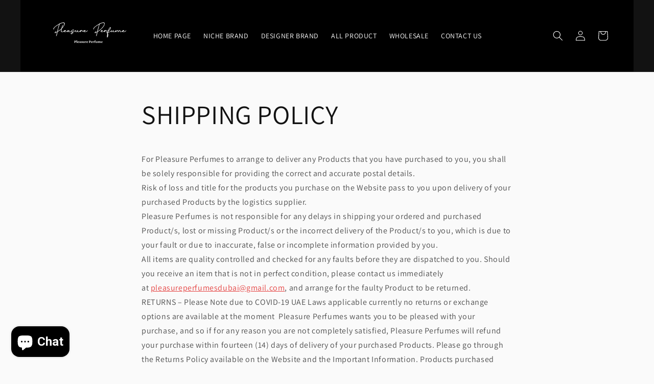

--- FILE ---
content_type: text/html; charset=utf-8
request_url: https://pleasureperfumes.com/pages/shipping-policy
body_size: 42282
content:















<!doctype html>
<html class="no-js" lang="en">
  <head>
 
<!--Content in content_for_header -->
<!--LayoutHub-Embed--><link rel="stylesheet" type="text/css" href="data:text/css;base64," media="all">
<!--LH--><!--/LayoutHub-Embed--><!-- BEAE-GLOBAL-FONT --> 
  
 <!-- END BEAE-GLOBAL-FONT -->








<!-- BEAE-HEADER -->


  
  
  
  <link href="//pleasureperfumes.com/cdn/shop/t/23/assets/beae.base.min.css?v=30248973878737945191738331060" rel="stylesheet" type="text/css" media="all" />
  
  
      <style type="text/css" id="beae-global-theme-style">@import url("https://fonts.googleapis.com/css?family=Montserrat:400,700&display=swap");
@import url("https://fonts.googleapis.com/css?family=Roboto:400,700&display=swap");

            :root {
                --rows: 10;
                --beae-site-max-width: 1920px;
            }
            
        :root{--beae-global-colors-accent: #dc2626;--beae-global-colors-background: #e7e7e7;--beae-global-colors-primary: #171717;--beae-global-colors-secondary: #171717;--beae-global-colors-text: #171717;--beae-global-colors-white: white;--beae-global-colors-black: black;--beae-global-colors-transparent: transparent;--beae-global-colors-primary_50: #e6e6e6;--beae-global-colors-primary_100: #dadada;--beae-global-colors-primary_200: #cfcfcf;--beae-global-colors-primary_300: #b8b8b8;--beae-global-colors-primary_400: #8a8a8a;--beae-global-colors-primary_500: #5c5c5c;--beae-global-colors-primary_600: #171717;--beae-global-colors-primary_700: #141414;--beae-global-colors-primary_800: #121212;--beae-global-colors-primary_900: #0c0c0c;--beae-global-colors-primary_950: #070707;--beae-global-colors-secondary_50: #e6e6e6;--beae-global-colors-secondary_100: #dadada;--beae-global-colors-secondary_200: #cfcfcf;--beae-global-colors-secondary_300: #b8b8b8;--beae-global-colors-secondary_400: #8a8a8a;--beae-global-colors-secondary_500: #5c5c5c;--beae-global-colors-secondary_600: #171717;--beae-global-colors-secondary_700: #141414;--beae-global-colors-secondary_800: #121212;--beae-global-colors-secondary_900: #0c0c0c;--beae-global-colors-secondary_950: #070707;--beae-global-colors-text_50: #e6e6e6;--beae-global-colors-text_100: #dadada;--beae-global-colors-text_200: #cfcfcf;--beae-global-colors-text_300: #b8b8b8;--beae-global-colors-text_400: #8a8a8a;--beae-global-colors-text_500: #5c5c5c;--beae-global-colors-text_600: #171717;--beae-global-colors-text_700: #141414;--beae-global-colors-text_800: #121212;--beae-global-colors-text_900: #0c0c0c;--beae-global-colors-text_950: #070707;--beae-global-colors-accent_50: #fef2f2;--beae-global-colors-accent_100: #fee2e2;--beae-global-colors-accent_200: #fecaca;--beae-global-colors-accent_300: #fca5a5;--beae-global-colors-accent_400: #f87171;--beae-global-colors-accent_500: #ef4444;--beae-global-colors-accent_600: #dc2626;--beae-global-colors-accent_700: #b91c1c;--beae-global-colors-accent_800: #991b1b;--beae-global-colors-accent_900: #7f1d1d;--beae-global-colors-accent_950: #450a0a;--beae-global-colors-background_50: #fbfbfb;--beae-global-colors-background_100: #fafafa;--beae-global-colors-background_200: #f9f9f9;--beae-global-colors-background_300: #f7f7f7;--beae-global-colors-background_400: #f2f2f2;--beae-global-colors-background_500: #eeeeee;--beae-global-colors-background_600: #e7e7e7;--beae-global-colors-background_700: #dfdfdf;--beae-global-colors-background_800: #d8d8d8;--beae-global-colors-background_900: #c8c8c8;--beae-global-colors-background_950: #b9b9b9;--beae-page-width: 1470px;--beae-site-margin: 30px;--beae-site-margin-mobile: 27px;--beae-pageWidth: 1200px;} .beae-btn-pr{font-size: calc(14px * var(--text-ratio, 1))  ;line-height: calc(22px * var(--text-ratio, 1))  ;letter-spacing: 0.1px;text-transform: uppercase;font-family: 'Montserrat', sans-serif;font-weight: 700;color: var(--beae-global-colors-background_50);background: var(--beae-global-colors-text_900);border-radius: 20px;box-shadow: 5px 1px 20px 0px black;}  .beae-btn-pr:hover{background: var(--beae-global-colors-text_500);color: var(--beae-global-colors-background_50);border-radius: 60px;}  .beae-btn-se{color: var(--beae-global-colors-primary_600);font-size: calc(14px * var(--text-ratio, 1))  ;line-height: calc(22px * var(--text-ratio, 1))  ;text-transform: uppercase;font-family: 'Montserrat', sans-serif;letter-spacing: 0.1px;font-weight: 700;background: var(--beae-global-colors-background_50);border-radius: 60px;}  .beae-btn-se:hover{color: var(--beae-global-colors-background_50);background: var(--beae-global-colors-text_900);border-style: solid;border-color: var(--beae-global-colors-primary_600);border-width: 1px;border-radius: 60px;}  .beae-btn-te{font-size: calc(14px * var(--text-ratio, 1))  ;line-height: calc(20px * var(--text-ratio, 1))  ;text-transform: uppercase;font-weight: 700;letter-spacing: 0.1px;font-family: 'Montserrat', sans-serif;text-decoration: underline;color: var(--beae-global-colors-primary_600);}  .beae-btn-te:hover{color: var(--beae-global-colors-primary_900);}  .beae-typo-h1{font-size: calc(57px * var(--text-ratio, 1))  ;line-height: calc(78px * var(--text-ratio, 1))  ;color:var(--beae-global-colors-text_900);font-family: 'Montserrat', sans-serif;font-weight:700;text-transform:uppercase;} .beae-typo-h2{font-size: calc(48px * var(--text-ratio, 1))  ;line-height: calc(60px * var(--text-ratio, 1))  ;color:var(--beae-global-colors-text_900);font-weight:700;text-transform:uppercase;font-family: 'Montserrat', sans-serif;} .beae-typo-h3{font-size: calc(38px * var(--text-ratio, 1))  ;line-height: calc(48px * var(--text-ratio, 1))  ;color:var(--beae-global-colors-text_900);font-weight:700;text-transform:uppercase;font-family: 'Montserrat', sans-serif;} .beae-typo-h4{font-size: calc(33px * var(--text-ratio, 1))  ;line-height: calc(42px * var(--text-ratio, 1))  ;font-family: 'Montserrat', sans-serif;color:var(--beae-global-colors-text_900);font-weight:700;text-transform:uppercase;} .beae-typo-h5{font-size: calc(28px * var(--text-ratio, 1))  ;line-height: calc(38px * var(--text-ratio, 1))  ;color:var(--beae-global-colors-text_900);font-family: 'Montserrat', sans-serif;text-transform:uppercase;font-weight:700;} .beae-typo-h6{font-size: calc(22px * var(--text-ratio, 1))  ;line-height: calc(30px * var(--text-ratio, 1))  ;color:var(--beae-global-colors-text_900);text-transform:uppercase;font-weight:700;font-family: 'Montserrat', sans-serif;} .beae-typo-p1{font-size: calc(16px * var(--text-ratio, 1))  ;line-height: calc(20px * var(--text-ratio, 1))  ;color:var(--beae-global-colors-text_500);font-weight:400;letter-spacing:0.1px;text-transform:none;font-family: 'Roboto', sans-serif;} .beae-typo-p2{line-height: calc(20px * var(--text-ratio, 1))  ;font-size: calc(16px * var(--text-ratio, 1))  ;color:var(--beae-global-colors-text_500);letter-spacing:0.1px;font-weight:400;font-family: 'Roboto', sans-serif;} .beae-typo-p3{font-size: calc(14px * var(--text-ratio, 1))  ;line-height: calc(19px * var(--text-ratio, 1))  ;color:var(--beae-global-colors-text_500);text-transform:none;letter-spacing:0.1px;font-family: 'Roboto', sans-serif;font-weight:400;} @media screen and (max-width: 768px) {
       .beae-btn-pr{font-size: calc(12px  * var(--text-ratio, 1)) !important ;line-height: calc(20px  * var(--text-ratio, 1)) !important ;letter-spacing: 1px !important;}  .beae-btn-se{font-size: calc(12px  * var(--text-ratio, 1)) !important ;line-height: calc(20px  * var(--text-ratio, 1)) !important ;}  .beae-btn-te{font-size: calc(16px  * var(--text-ratio, 1)) !important ;line-height: calc(20px  * var(--text-ratio, 1)) !important ;}  .beae-typo-h1{font-size: calc(46px * var(--text-ratio, 1))  ;line-height: calc(59.8px * var(--text-ratio, 1))  ;} .beae-typo-h2{font-size: calc(40px * var(--text-ratio, 1))  ;line-height: calc(54.6px * var(--text-ratio, 1))  ;} .beae-typo-h3{font-size: calc(35px * var(--text-ratio, 1))  ;line-height: calc(45.5px * var(--text-ratio, 1))  ;} .beae-typo-h4{font-size: calc(29px * var(--text-ratio, 1))  ;line-height: calc(37.7px * var(--text-ratio, 1))  ;} .beae-typo-h5{font-size: calc(24px * var(--text-ratio, 1))  ;line-height: calc(36px * var(--text-ratio, 1))  ;} .beae-typo-h6{font-size: calc(20px * var(--text-ratio, 1))  ;line-height: calc(36px * var(--text-ratio, 1))  ;} .beae-typo-p1{font-size: calc(14px * var(--text-ratio, 1))  ;line-height: calc(21px * var(--text-ratio, 1))  ;} .beae-typo-p2{line-height: calc(25.5px * var(--text-ratio, 1))  ;font-size: calc(17px * var(--text-ratio, 1))  ;} .beae-typo-p3{font-size: calc(14px * var(--text-ratio, 1))  ;line-height: calc(21px * var(--text-ratio, 1))  ;}
  }:root {
    --beae-global-colors-white: white;
    --beae-global-colors-black: black;
    --beae-global-colors-transparent: transparent;
  --beae-global-colors-white: white;--beae-global-colors-black: black;--beae-global-colors-transparent: transparent;}</style>
  
      
  <script src="//pleasureperfumes.com/cdn/shop/t/23/assets/beae.base.min.js?v=160705413989900973971738331060" defer="defer"></script>
  <script>
    window.BEAE_HELPER = {
        routes: {
            cart_url: "/cart",
            root_url: "/"
        },
        lang: "en",
        available_lang: {"shop_locale":{"locale":"en","enabled":true,"primary":true,"published":true}}
    };
  </script><!-- END BEAE-HEADER -->

<!-- Global site tag (gtag.js) - Google Ads: 340742730 -->
<script async src="https://www.googletagmanager.com/gtag/js?id=AW-340742730"></script>
<script>
  window.dataLayer = window.dataLayer || [];
  function gtag(){dataLayer.push(arguments);}
  gtag('js', new Date());

  gtag('config', 'AW-340742730');
</script>


    <!-- Global site tag (gtag.js) - Google Analytics -->
<script async src="https://www.googletagmanager.com/gtag/js?id=UA-233658400-1"></script>
<script>
  window.dataLayer = window.dataLayer || [];
  function gtag(){dataLayer.push(arguments);}
  gtag('js', new Date());

  gtag('config', 'UA-233658400-1');
</script>


    <!-- Google tag (gtag.js) New PLeasure Perfumes GA4 Code-->
<script async src="https://www.googletagmanager.com/gtag/js?id=G-ZKYPC5G1ES"></script>
<script>
  window.dataLayer = window.dataLayer || [];
  function gtag(){dataLayer.push(arguments);}
  gtag('js', new Date());

  gtag('config', 'G-ZKYPC5G1ES');
</script>

<!-- Google Tag Manager -->
<script>(function(w,d,s,l,i){w[l]=w[l]||[];w[l].push({'gtm.start':
new Date().getTime(),event:'gtm.js'});var f=d.getElementsByTagName(s)[0],
j=d.createElement(s),dl=l!='dataLayer'?'&l='+l:'';j.async=true;j.src=
'https://www.googletagmanager.com/gtm.js?id='+i+dl;f.parentNode.insertBefore(j,f);
})(window,document,'script','dataLayer','GTM-KGN9TS5');</script>
<!-- End Google Tag Manager -->
    
    
    <meta charset="utf-8">
    <meta http-equiv="X-UA-Compatible" content="IE=edge">
    <meta name="viewport" content="width=device-width,initial-scale=1">
    <meta name="theme-color" content="">
    <link rel="canonical" href="https://pleasureperfumes.com/pages/shipping-policy">
    <link rel="preconnect" href="https://cdn.shopify.com" crossorigin><link rel="icon" type="image/png" href="//pleasureperfumes.com/cdn/shop/files/p_2_32x32.png?v=1739619485"><link rel="preconnect" href="https://fonts.shopifycdn.com" crossorigin><title>SHIPPING POLICY | PleasurePerfumes</title>
    
      <meta name="description" content="For Pleasure Perfumes to arrange to deliver any Products that you have purchased to you, you shall be solely responsible for providing the correct and accurate postal details. Risk of loss and title for the products you purchase on the Website pass to you upon delivery of your purchased Products by the logistics suppli" />
    
    

<meta property="og:site_name" content="PleasurePerfumes">
<meta property="og:url" content="https://pleasureperfumes.com/pages/shipping-policy">
<meta property="og:title" content="SHIPPING POLICY">
<meta property="og:type" content="website">
<meta property="og:description" content="For Pleasure Perfumes to arrange to deliver any Products that you have purchased to you, you shall be solely responsible for providing the correct and accurate postal details. Risk of loss and title for the products you purchase on the Website pass to you upon delivery of your purchased Products by the logistics suppli"><meta name="twitter:card" content="summary_large_image">
<meta name="twitter:title" content="SHIPPING POLICY">
<meta name="twitter:description" content="For Pleasure Perfumes to arrange to deliver any Products that you have purchased to you, you shall be solely responsible for providing the correct and accurate postal details. Risk of loss and title for the products you purchase on the Website pass to you upon delivery of your purchased Products by the logistics suppli">


    <script src="//pleasureperfumes.com/cdn/shop/t/23/assets/global.js?v=14237263177399231171738331060" defer="defer"></script>
    
  <script>window.performance && window.performance.mark && window.performance.mark('shopify.content_for_header.start');</script><meta id="shopify-digital-wallet" name="shopify-digital-wallet" content="/57124880534/digital_wallets/dialog">
<link rel="alternate" hreflang="x-default" href="https://pleasureperfumes.com/pages/shipping-policy">
<link rel="alternate" hreflang="en" href="https://pleasureperfumes.com/pages/shipping-policy">
<link rel="alternate" hreflang="ar" href="https://pleasureperfumes.com/ar/pages/shipping-policy">
<link rel="alternate" hreflang="en-SA" href="https://pleasureperfumes.com/en-sa/pages/shipping-policy">
<link rel="alternate" hreflang="ar-SA" href="https://pleasureperfumes.com/ar-sa/pages/shipping-policy">
<script async="async" src="/checkouts/internal/preloads.js?locale=en-AE"></script>
<script id="shopify-features" type="application/json">{"accessToken":"f5e884ba2db3b4e68cef15c8caaff8ac","betas":["rich-media-storefront-analytics"],"domain":"pleasureperfumes.com","predictiveSearch":true,"shopId":57124880534,"locale":"en"}</script>
<script>var Shopify = Shopify || {};
Shopify.shop = "pleasureperfumes.myshopify.com";
Shopify.locale = "en";
Shopify.currency = {"active":"AED","rate":"1.0"};
Shopify.country = "AE";
Shopify.theme = {"name":"Copy of Dawn","id":146855657701,"schema_name":"Dawn","schema_version":"2.2.0","theme_store_id":887,"role":"main"};
Shopify.theme.handle = "null";
Shopify.theme.style = {"id":null,"handle":null};
Shopify.cdnHost = "pleasureperfumes.com/cdn";
Shopify.routes = Shopify.routes || {};
Shopify.routes.root = "/";</script>
<script type="module">!function(o){(o.Shopify=o.Shopify||{}).modules=!0}(window);</script>
<script>!function(o){function n(){var o=[];function n(){o.push(Array.prototype.slice.apply(arguments))}return n.q=o,n}var t=o.Shopify=o.Shopify||{};t.loadFeatures=n(),t.autoloadFeatures=n()}(window);</script>
<script id="shop-js-analytics" type="application/json">{"pageType":"page"}</script>
<script defer="defer" async type="module" src="//pleasureperfumes.com/cdn/shopifycloud/shop-js/modules/v2/client.init-shop-cart-sync_WVOgQShq.en.esm.js"></script>
<script defer="defer" async type="module" src="//pleasureperfumes.com/cdn/shopifycloud/shop-js/modules/v2/chunk.common_C_13GLB1.esm.js"></script>
<script defer="defer" async type="module" src="//pleasureperfumes.com/cdn/shopifycloud/shop-js/modules/v2/chunk.modal_CLfMGd0m.esm.js"></script>
<script type="module">
  await import("//pleasureperfumes.com/cdn/shopifycloud/shop-js/modules/v2/client.init-shop-cart-sync_WVOgQShq.en.esm.js");
await import("//pleasureperfumes.com/cdn/shopifycloud/shop-js/modules/v2/chunk.common_C_13GLB1.esm.js");
await import("//pleasureperfumes.com/cdn/shopifycloud/shop-js/modules/v2/chunk.modal_CLfMGd0m.esm.js");

  window.Shopify.SignInWithShop?.initShopCartSync?.({"fedCMEnabled":true,"windoidEnabled":true});

</script>
<script>(function() {
  var isLoaded = false;
  function asyncLoad() {
    if (isLoaded) return;
    isLoaded = true;
    var urls = ["\/\/shopify.privy.com\/widget.js?shop=pleasureperfumes.myshopify.com","https:\/\/gtranslate.io\/shopify\/gtranslate.js?shop=pleasureperfumes.myshopify.com","https:\/\/sdks.automizely.com\/conversions\/v1\/conversions.js?app_connection_id=3796e177276e452cbecad62a963cee1d\u0026mapped_org_id=17dae84cabc8ba27c4f273329dac54e2_v1\u0026shop=pleasureperfumes.myshopify.com","https:\/\/cdn.shopify.com\/s\/files\/1\/0683\/1371\/0892\/files\/splmn-shopify-prod-August-31.min.js?v=1693985059\u0026shop=pleasureperfumes.myshopify.com","https:\/\/sales-pop.carecart.io\/lib\/salesnotifier.js?shop=pleasureperfumes.myshopify.com","\/\/cdn.shopify.com\/proxy\/aa183e0d108a5807ca9e24e046f8ea70cb5348f470d063ffcbd591978f2cad84\/konigle.com\/sf\/profitjs\/4ed6bbbc421d4864bc07e16c2e0045d6\/init.js?shop=pleasureperfumes.myshopify.com\u0026sp-cache-control=cHVibGljLCBtYXgtYWdlPTkwMA","https:\/\/na.shgcdn3.com\/pixel-collector.js?shop=pleasureperfumes.myshopify.com","https:\/\/app.layouthub.com\/shopify\/layouthub.js?shop=pleasureperfumes.myshopify.com","\/\/cdn.shopify.com\/proxy\/d08ed72e97fa96c596326abab9ac235091254193e0b18eb688c2749bb5fee7c3\/api.kimonix.com\/kimonix_void_script.js?shop=pleasureperfumes.myshopify.com\u0026sp-cache-control=cHVibGljLCBtYXgtYWdlPTkwMA"];
    for (var i = 0; i < urls.length; i++) {
      var s = document.createElement('script');
      s.type = 'text/javascript';
      s.async = true;
      s.src = urls[i];
      var x = document.getElementsByTagName('script')[0];
      x.parentNode.insertBefore(s, x);
    }
  };
  if(window.attachEvent) {
    window.attachEvent('onload', asyncLoad);
  } else {
    window.addEventListener('load', asyncLoad, false);
  }
})();</script>
<script id="__st">var __st={"a":57124880534,"offset":14400,"reqid":"1f750f12-bd50-4e09-84c1-5f6203ab200f-1769618213","pageurl":"pleasureperfumes.com\/pages\/shipping-policy","s":"pages-82279661718","u":"58056becff1e","p":"page","rtyp":"page","rid":82279661718};</script>
<script>window.ShopifyPaypalV4VisibilityTracking = true;</script>
<script id="captcha-bootstrap">!function(){'use strict';const t='contact',e='account',n='new_comment',o=[[t,t],['blogs',n],['comments',n],[t,'customer']],c=[[e,'customer_login'],[e,'guest_login'],[e,'recover_customer_password'],[e,'create_customer']],r=t=>t.map((([t,e])=>`form[action*='/${t}']:not([data-nocaptcha='true']) input[name='form_type'][value='${e}']`)).join(','),a=t=>()=>t?[...document.querySelectorAll(t)].map((t=>t.form)):[];function s(){const t=[...o],e=r(t);return a(e)}const i='password',u='form_key',d=['recaptcha-v3-token','g-recaptcha-response','h-captcha-response',i],f=()=>{try{return window.sessionStorage}catch{return}},m='__shopify_v',_=t=>t.elements[u];function p(t,e,n=!1){try{const o=window.sessionStorage,c=JSON.parse(o.getItem(e)),{data:r}=function(t){const{data:e,action:n}=t;return t[m]||n?{data:e,action:n}:{data:t,action:n}}(c);for(const[e,n]of Object.entries(r))t.elements[e]&&(t.elements[e].value=n);n&&o.removeItem(e)}catch(o){console.error('form repopulation failed',{error:o})}}const l='form_type',E='cptcha';function T(t){t.dataset[E]=!0}const w=window,h=w.document,L='Shopify',v='ce_forms',y='captcha';let A=!1;((t,e)=>{const n=(g='f06e6c50-85a8-45c8-87d0-21a2b65856fe',I='https://cdn.shopify.com/shopifycloud/storefront-forms-hcaptcha/ce_storefront_forms_captcha_hcaptcha.v1.5.2.iife.js',D={infoText:'Protected by hCaptcha',privacyText:'Privacy',termsText:'Terms'},(t,e,n)=>{const o=w[L][v],c=o.bindForm;if(c)return c(t,g,e,D).then(n);var r;o.q.push([[t,g,e,D],n]),r=I,A||(h.body.append(Object.assign(h.createElement('script'),{id:'captcha-provider',async:!0,src:r})),A=!0)});var g,I,D;w[L]=w[L]||{},w[L][v]=w[L][v]||{},w[L][v].q=[],w[L][y]=w[L][y]||{},w[L][y].protect=function(t,e){n(t,void 0,e),T(t)},Object.freeze(w[L][y]),function(t,e,n,w,h,L){const[v,y,A,g]=function(t,e,n){const i=e?o:[],u=t?c:[],d=[...i,...u],f=r(d),m=r(i),_=r(d.filter((([t,e])=>n.includes(e))));return[a(f),a(m),a(_),s()]}(w,h,L),I=t=>{const e=t.target;return e instanceof HTMLFormElement?e:e&&e.form},D=t=>v().includes(t);t.addEventListener('submit',(t=>{const e=I(t);if(!e)return;const n=D(e)&&!e.dataset.hcaptchaBound&&!e.dataset.recaptchaBound,o=_(e),c=g().includes(e)&&(!o||!o.value);(n||c)&&t.preventDefault(),c&&!n&&(function(t){try{if(!f())return;!function(t){const e=f();if(!e)return;const n=_(t);if(!n)return;const o=n.value;o&&e.removeItem(o)}(t);const e=Array.from(Array(32),(()=>Math.random().toString(36)[2])).join('');!function(t,e){_(t)||t.append(Object.assign(document.createElement('input'),{type:'hidden',name:u})),t.elements[u].value=e}(t,e),function(t,e){const n=f();if(!n)return;const o=[...t.querySelectorAll(`input[type='${i}']`)].map((({name:t})=>t)),c=[...d,...o],r={};for(const[a,s]of new FormData(t).entries())c.includes(a)||(r[a]=s);n.setItem(e,JSON.stringify({[m]:1,action:t.action,data:r}))}(t,e)}catch(e){console.error('failed to persist form',e)}}(e),e.submit())}));const S=(t,e)=>{t&&!t.dataset[E]&&(n(t,e.some((e=>e===t))),T(t))};for(const o of['focusin','change'])t.addEventListener(o,(t=>{const e=I(t);D(e)&&S(e,y())}));const B=e.get('form_key'),M=e.get(l),P=B&&M;t.addEventListener('DOMContentLoaded',(()=>{const t=y();if(P)for(const e of t)e.elements[l].value===M&&p(e,B);[...new Set([...A(),...v().filter((t=>'true'===t.dataset.shopifyCaptcha))])].forEach((e=>S(e,t)))}))}(h,new URLSearchParams(w.location.search),n,t,e,['guest_login'])})(!0,!0)}();</script>
<script integrity="sha256-4kQ18oKyAcykRKYeNunJcIwy7WH5gtpwJnB7kiuLZ1E=" data-source-attribution="shopify.loadfeatures" defer="defer" src="//pleasureperfumes.com/cdn/shopifycloud/storefront/assets/storefront/load_feature-a0a9edcb.js" crossorigin="anonymous"></script>
<script data-source-attribution="shopify.dynamic_checkout.dynamic.init">var Shopify=Shopify||{};Shopify.PaymentButton=Shopify.PaymentButton||{isStorefrontPortableWallets:!0,init:function(){window.Shopify.PaymentButton.init=function(){};var t=document.createElement("script");t.src="https://pleasureperfumes.com/cdn/shopifycloud/portable-wallets/latest/portable-wallets.en.js",t.type="module",document.head.appendChild(t)}};
</script>
<script data-source-attribution="shopify.dynamic_checkout.buyer_consent">
  function portableWalletsHideBuyerConsent(e){var t=document.getElementById("shopify-buyer-consent"),n=document.getElementById("shopify-subscription-policy-button");t&&n&&(t.classList.add("hidden"),t.setAttribute("aria-hidden","true"),n.removeEventListener("click",e))}function portableWalletsShowBuyerConsent(e){var t=document.getElementById("shopify-buyer-consent"),n=document.getElementById("shopify-subscription-policy-button");t&&n&&(t.classList.remove("hidden"),t.removeAttribute("aria-hidden"),n.addEventListener("click",e))}window.Shopify?.PaymentButton&&(window.Shopify.PaymentButton.hideBuyerConsent=portableWalletsHideBuyerConsent,window.Shopify.PaymentButton.showBuyerConsent=portableWalletsShowBuyerConsent);
</script>
<script data-source-attribution="shopify.dynamic_checkout.cart.bootstrap">document.addEventListener("DOMContentLoaded",(function(){function t(){return document.querySelector("shopify-accelerated-checkout-cart, shopify-accelerated-checkout")}if(t())Shopify.PaymentButton.init();else{new MutationObserver((function(e,n){t()&&(Shopify.PaymentButton.init(),n.disconnect())})).observe(document.body,{childList:!0,subtree:!0})}}));
</script>
<script id="sections-script" data-sections="header,footer" defer="defer" src="//pleasureperfumes.com/cdn/shop/t/23/compiled_assets/scripts.js?v=5831"></script>
<script>window.performance && window.performance.mark && window.performance.mark('shopify.content_for_header.end');</script>
  





  <script type="text/javascript">
    
      window.__shgMoneyFormat = window.__shgMoneyFormat || {"AED":{"currency":"AED","currency_symbol":"د.إ","currency_symbol_location":"left","decimal_places":2,"decimal_separator":".","thousands_separator":","}};
    
    window.__shgCurrentCurrencyCode = window.__shgCurrentCurrencyCode || {
      currency: "AED",
      currency_symbol: "د.إ",
      decimal_separator: ".",
      thousands_separator: ",",
      decimal_places: 2,
      currency_symbol_location: "left"
    };
  </script>





    <style data-shopify>
      @font-face {
  font-family: Assistant;
  font-weight: 400;
  font-style: normal;
  font-display: swap;
  src: url("//pleasureperfumes.com/cdn/fonts/assistant/assistant_n4.9120912a469cad1cc292572851508ca49d12e768.woff2") format("woff2"),
       url("//pleasureperfumes.com/cdn/fonts/assistant/assistant_n4.6e9875ce64e0fefcd3f4446b7ec9036b3ddd2985.woff") format("woff");
}

      @font-face {
  font-family: Assistant;
  font-weight: 700;
  font-style: normal;
  font-display: swap;
  src: url("//pleasureperfumes.com/cdn/fonts/assistant/assistant_n7.bf44452348ec8b8efa3aa3068825305886b1c83c.woff2") format("woff2"),
       url("//pleasureperfumes.com/cdn/fonts/assistant/assistant_n7.0c887fee83f6b3bda822f1150b912c72da0f7b64.woff") format("woff");
}

      
      
      @font-face {
  font-family: Assistant;
  font-weight: 400;
  font-style: normal;
  font-display: swap;
  src: url("//pleasureperfumes.com/cdn/fonts/assistant/assistant_n4.9120912a469cad1cc292572851508ca49d12e768.woff2") format("woff2"),
       url("//pleasureperfumes.com/cdn/fonts/assistant/assistant_n4.6e9875ce64e0fefcd3f4446b7ec9036b3ddd2985.woff") format("woff");
}


      :root {
        --font-body-family: Assistant, sans-serif;
        --font-body-style: normal;
        --font-body-weight: 400;

        --font-heading-family: Assistant, sans-serif;
        --font-heading-style: normal;
        --font-heading-weight: 400;

        --color-base-text: 18, 18, 18;
        --color-base-background-1: 250, 250, 250;
        --color-base-background-2: 243, 243, 243;
        --color-base-solid-button-labels: 255, 255, 255;
        --color-base-outline-button-labels: 226, 33, 32;
        --color-base-accent-1: 226, 33, 32;
        --color-base-accent-2: 51, 79, 180;
        --payment-terms-background-color: #fafafa;

        --gradient-base-background-1: #fafafa;
        --gradient-base-background-2: #f3f3f3;
        --gradient-base-accent-1: #e22120;
        --gradient-base-accent-2: #334fb4;

        --page-width: 120rem;
        --page-width-margin: 0rem;
      }

      *,
      *::before,
      *::after {
        box-sizing: inherit;
      }

      html {
        box-sizing: border-box;
        font-size: 62.5%;
        height: 100%;
      }

      body {
        display: grid;
        grid-template-rows: auto auto 1fr auto;
        grid-template-columns: 100%;
        min-height: 100%;
        margin: 0;
        font-size: 1.5rem;
        letter-spacing: 0.06rem;
        line-height: 1.8;
        font-family: var(--font-body-family);
        font-style: var(--font-body-style);
        font-weight: var(--font-body-weight);
      }

      @media screen and (min-width: 750px) {
        body {
          font-size: 1.6rem;
        }
      }
    </style>

    <link href="//pleasureperfumes.com/cdn/shop/t/23/assets/base.css?v=83014406658084590391738563724" rel="stylesheet" type="text/css" media="all" />
<link rel="preload" as="font" href="//pleasureperfumes.com/cdn/fonts/assistant/assistant_n4.9120912a469cad1cc292572851508ca49d12e768.woff2" type="font/woff2" crossorigin><link rel="preload" as="font" href="//pleasureperfumes.com/cdn/fonts/assistant/assistant_n4.9120912a469cad1cc292572851508ca49d12e768.woff2" type="font/woff2" crossorigin><link rel="stylesheet" href="//pleasureperfumes.com/cdn/shop/t/23/assets/component-predictive-search.css?v=171342419786403665911738331060" media="print" onload="this.media='all'"><script>document.documentElement.className = document.documentElement.className.replace('no-js', 'js');</script>
  <style type='text/css'>
  .baCountry{width:30px;height:20px;display:inline-block;vertical-align:middle;margin-right:6px;background-size:30px!important;border-radius:4px;background-repeat:no-repeat}
  .baCountry-traditional .baCountry{background-image:url(https://cdn.shopify.com/s/files/1/0194/1736/6592/t/1/assets/ba-flags.png?=14261939516959647149);height:19px!important}
  .baCountry-modern .baCountry{background-image:url(https://cdn.shopify.com/s/files/1/0194/1736/6592/t/1/assets/ba-flags.png?=14261939516959647149)}
  .baCountry-NO-FLAG{background-position:0 0}.baCountry-AD{background-position:0 -20px}.baCountry-AED{background-position:0 -40px}.baCountry-AFN{background-position:0 -60px}.baCountry-AG{background-position:0 -80px}.baCountry-AI{background-position:0 -100px}.baCountry-ALL{background-position:0 -120px}.baCountry-AMD{background-position:0 -140px}.baCountry-AOA{background-position:0 -160px}.baCountry-ARS{background-position:0 -180px}.baCountry-AS{background-position:0 -200px}.baCountry-AT{background-position:0 -220px}.baCountry-AUD{background-position:0 -240px}.baCountry-AWG{background-position:0 -260px}.baCountry-AZN{background-position:0 -280px}.baCountry-BAM{background-position:0 -300px}.baCountry-BBD{background-position:0 -320px}.baCountry-BDT{background-position:0 -340px}.baCountry-BE{background-position:0 -360px}.baCountry-BF{background-position:0 -380px}.baCountry-BGN{background-position:0 -400px}.baCountry-BHD{background-position:0 -420px}.baCountry-BIF{background-position:0 -440px}.baCountry-BJ{background-position:0 -460px}.baCountry-BMD{background-position:0 -480px}.baCountry-BND{background-position:0 -500px}.baCountry-BOB{background-position:0 -520px}.baCountry-BRL{background-position:0 -540px}.baCountry-BSD{background-position:0 -560px}.baCountry-BTN{background-position:0 -580px}.baCountry-BWP{background-position:0 -600px}.baCountry-BYN{background-position:0 -620px}.baCountry-BZD{background-position:0 -640px}.baCountry-CAD{background-position:0 -660px}.baCountry-CC{background-position:0 -680px}.baCountry-CDF{background-position:0 -700px}.baCountry-CG{background-position:0 -720px}.baCountry-CHF{background-position:0 -740px}.baCountry-CI{background-position:0 -760px}.baCountry-CK{background-position:0 -780px}.baCountry-CLP{background-position:0 -800px}.baCountry-CM{background-position:0 -820px}.baCountry-CNY{background-position:0 -840px}.baCountry-COP{background-position:0 -860px}.baCountry-CRC{background-position:0 -880px}.baCountry-CU{background-position:0 -900px}.baCountry-CX{background-position:0 -920px}.baCountry-CY{background-position:0 -940px}.baCountry-CZK{background-position:0 -960px}.baCountry-DE{background-position:0 -980px}.baCountry-DJF{background-position:0 -1000px}.baCountry-DKK{background-position:0 -1020px}.baCountry-DM{background-position:0 -1040px}.baCountry-DOP{background-position:0 -1060px}.baCountry-DZD{background-position:0 -1080px}.baCountry-EC{background-position:0 -1100px}.baCountry-EE{background-position:0 -1120px}.baCountry-EGP{background-position:0 -1140px}.baCountry-ER{background-position:0 -1160px}.baCountry-ES{background-position:0 -1180px}.baCountry-ETB{background-position:0 -1200px}.baCountry-EUR{background-position:0 -1220px}.baCountry-FI{background-position:0 -1240px}.baCountry-FJD{background-position:0 -1260px}.baCountry-FKP{background-position:0 -1280px}.baCountry-FO{background-position:0 -1300px}.baCountry-FR{background-position:0 -1320px}.baCountry-GA{background-position:0 -1340px}.baCountry-GBP{background-position:0 -1360px}.baCountry-GD{background-position:0 -1380px}.baCountry-GEL{background-position:0 -1400px}.baCountry-GHS{background-position:0 -1420px}.baCountry-GIP{background-position:0 -1440px}.baCountry-GL{background-position:0 -1460px}.baCountry-GMD{background-position:0 -1480px}.baCountry-GNF{background-position:0 -1500px}.baCountry-GQ{background-position:0 -1520px}.baCountry-GR{background-position:0 -1540px}.baCountry-GTQ{background-position:0 -1560px}.baCountry-GU{background-position:0 -1580px}.baCountry-GW{background-position:0 -1600px}.baCountry-HKD{background-position:0 -1620px}.baCountry-HNL{background-position:0 -1640px}.baCountry-HRK{background-position:0 -1660px}.baCountry-HTG{background-position:0 -1680px}.baCountry-HUF{background-position:0 -1700px}.baCountry-IDR{background-position:0 -1720px}.baCountry-IE{background-position:0 -1740px}.baCountry-ILS{background-position:0 -1760px}.baCountry-INR{background-position:0 -1780px}.baCountry-IO{background-position:0 -1800px}.baCountry-IQD{background-position:0 -1820px}.baCountry-IRR{background-position:0 -1840px}.baCountry-ISK{background-position:0 -1860px}.baCountry-IT{background-position:0 -1880px}.baCountry-JMD{background-position:0 -1900px}.baCountry-JOD{background-position:0 -1920px}.baCountry-JPY{background-position:0 -1940px}.baCountry-KES{background-position:0 -1960px}.baCountry-KGS{background-position:0 -1980px}.baCountry-KHR{background-position:0 -2000px}.baCountry-KI{background-position:0 -2020px}.baCountry-KMF{background-position:0 -2040px}.baCountry-KN{background-position:0 -2060px}.baCountry-KP{background-position:0 -2080px}.baCountry-KRW{background-position:0 -2100px}.baCountry-KWD{background-position:0 -2120px}.baCountry-KYD{background-position:0 -2140px}.baCountry-KZT{background-position:0 -2160px}.baCountry-LBP{background-position:0 -2180px}.baCountry-LI{background-position:0 -2200px}.baCountry-LKR{background-position:0 -2220px}.baCountry-LRD{background-position:0 -2240px}.baCountry-LSL{background-position:0 -2260px}.baCountry-LT{background-position:0 -2280px}.baCountry-LU{background-position:0 -2300px}.baCountry-LV{background-position:0 -2320px}.baCountry-LYD{background-position:0 -2340px}.baCountry-MAD{background-position:0 -2360px}.baCountry-MC{background-position:0 -2380px}.baCountry-MDL{background-position:0 -2400px}.baCountry-ME{background-position:0 -2420px}.baCountry-MGA{background-position:0 -2440px}.baCountry-MKD{background-position:0 -2460px}.baCountry-ML{background-position:0 -2480px}.baCountry-MMK{background-position:0 -2500px}.baCountry-MN{background-position:0 -2520px}.baCountry-MOP{background-position:0 -2540px}.baCountry-MQ{background-position:0 -2560px}.baCountry-MR{background-position:0 -2580px}.baCountry-MS{background-position:0 -2600px}.baCountry-MT{background-position:0 -2620px}.baCountry-MUR{background-position:0 -2640px}.baCountry-MVR{background-position:0 -2660px}.baCountry-MWK{background-position:0 -2680px}.baCountry-MXN{background-position:0 -2700px}.baCountry-MYR{background-position:0 -2720px}.baCountry-MZN{background-position:0 -2740px}.baCountry-NAD{background-position:0 -2760px}.baCountry-NE{background-position:0 -2780px}.baCountry-NF{background-position:0 -2800px}.baCountry-NG{background-position:0 -2820px}.baCountry-NIO{background-position:0 -2840px}.baCountry-NL{background-position:0 -2860px}.baCountry-NOK{background-position:0 -2880px}.baCountry-NPR{background-position:0 -2900px}.baCountry-NR{background-position:0 -2920px}.baCountry-NU{background-position:0 -2940px}.baCountry-NZD{background-position:0 -2960px}.baCountry-OMR{background-position:0 -2980px}.baCountry-PAB{background-position:0 -3000px}.baCountry-PEN{background-position:0 -3020px}.baCountry-PGK{background-position:0 -3040px}.baCountry-PHP{background-position:0 -3060px}.baCountry-PKR{background-position:0 -3080px}.baCountry-PLN{background-position:0 -3100px}.baCountry-PR{background-position:0 -3120px}.baCountry-PS{background-position:0 -3140px}.baCountry-PT{background-position:0 -3160px}.baCountry-PW{background-position:0 -3180px}.baCountry-QAR{background-position:0 -3200px}.baCountry-RON{background-position:0 -3220px}.baCountry-RSD{background-position:0 -3240px}.baCountry-RUB{background-position:0 -3260px}.baCountry-RWF{background-position:0 -3280px}.baCountry-SAR{background-position:0 -3300px}.baCountry-SBD{background-position:0 -3320px}.baCountry-SCR{background-position:0 -3340px}.baCountry-SDG{background-position:0 -3360px}.baCountry-SEK{background-position:0 -3380px}.baCountry-SGD{background-position:0 -3400px}.baCountry-SI{background-position:0 -3420px}.baCountry-SK{background-position:0 -3440px}.baCountry-SLL{background-position:0 -3460px}.baCountry-SM{background-position:0 -3480px}.baCountry-SN{background-position:0 -3500px}.baCountry-SO{background-position:0 -3520px}.baCountry-SRD{background-position:0 -3540px}.baCountry-SSP{background-position:0 -3560px}.baCountry-STD{background-position:0 -3580px}.baCountry-SV{background-position:0 -3600px}.baCountry-SYP{background-position:0 -3620px}.baCountry-SZL{background-position:0 -3640px}.baCountry-TC{background-position:0 -3660px}.baCountry-TD{background-position:0 -3680px}.baCountry-TG{background-position:0 -3700px}.baCountry-THB{background-position:0 -3720px}.baCountry-TJS{background-position:0 -3740px}.baCountry-TK{background-position:0 -3760px}.baCountry-TMT{background-position:0 -3780px}.baCountry-TND{background-position:0 -3800px}.baCountry-TOP{background-position:0 -3820px}.baCountry-TRY{background-position:0 -3840px}.baCountry-TTD{background-position:0 -3860px}.baCountry-TWD{background-position:0 -3880px}.baCountry-TZS{background-position:0 -3900px}.baCountry-UAH{background-position:0 -3920px}.baCountry-UGX{background-position:0 -3940px}.baCountry-USD{background-position:0 -3960px}.baCountry-UYU{background-position:0 -3980px}.baCountry-UZS{background-position:0 -4000px}.baCountry-VEF{background-position:0 -4020px}.baCountry-VG{background-position:0 -4040px}.baCountry-VI{background-position:0 -4060px}.baCountry-VND{background-position:0 -4080px}.baCountry-VUV{background-position:0 -4100px}.baCountry-WST{background-position:0 -4120px}.baCountry-XAF{background-position:0 -4140px}.baCountry-XPF{background-position:0 -4160px}.baCountry-YER{background-position:0 -4180px}.baCountry-ZAR{background-position:0 -4200px}.baCountry-ZM{background-position:0 -4220px}.baCountry-ZW{background-position:0 -4240px}
  .bacurr-checkoutNotice{margin: 3px 10px 0 10px;left: 0;right: 0;text-align: center;}
  @media (min-width:750px) {.bacurr-checkoutNotice{position: absolute;}}
</style>

<script>
    window.baCurr = window.baCurr || {};
    window.baCurr.config = {}; window.baCurr.rePeat = function () {};
    Object.assign(window.baCurr.config, {
      "enabled":true,
      "manual_placement":"",
      "night_time":false,
      "round_by_default":false,
      "display_position":"bottom_left",
      "display_position_type":"floating",
      "custom_code":{"css":""},
      "flag_type":"countryandmoney",
      "flag_design":"modern",
      "round_style":"none",
      "round_dec":"0.99",
      "chosen_cur":[{"USD":"US Dollar (USD)"},{"EUR":"Euro (EUR)"},{"GBP":"British Pound (GBP)"},{"CAD":"Canadian Dollar (CAD)"},{"AED":"United Arab Emirates Dirham (AED)"},{"ALL":"Albanian Lek (ALL)"},{"AFN":"Afghan Afghani (AFN)"},{"AMD":"Armenian Dram (AMD)"},{"AOA":"Angolan Kwanza (AOA)"},{"ARS":"Argentine Peso (ARS)"},{"AUD":"Australian Dollar (AUD)"},{"AWG":"Aruban Florin (AWG)"},{"AZN":"Azerbaijani Manat (AZN)"},{"BIF":"Burundian Franc (BIF)"},{"BBD":"Barbadian Dollar (BBD)"},{"BDT":"Bangladeshi Taka (BDT)"},{"BSD":"Bahamian Dollar (BSD)"},{"BHD":"Bahraini Dinar (BHD)"},{"BMD":"Bermudan Dollar (BMD)"},{"BYN":"Belarusian Ruble (BYN)"},{"BZD":"Belize Dollar (BZD)"},{"BTN":"Bhutanese Ngultrum (BTN)"},{"BAM":"Bosnia-Herzegovina Convertible Mark (BAM)"},{"BRL":"Brazilian Real (BRL)"},{"BOB":"Bolivian Boliviano (BOB)"},{"BWP":"Botswanan Pula (BWP)"},{"BND":"Brunei Dollar (BND)"},{"BGN":"Bulgarian Lev (BGN)"},{"CDF":"Congolese Franc (CDF)"},{"CHF":"Swiss Franc (CHF)"},{"CLP":"Chilean Peso (CLP)"},{"CNY":"Chinese Yuan (CNY)"},{"COP":"Colombian Peso (COP)"},{"CRC":"Costa Rican Colon (CRC)"},{"CZK":"Czech Republic Koruna (CZK)"},{"DJF":"Djiboutian Franc (DJF)"},{"DKK":"Danish Krone (DKK)"},{"DOP":"Dominican Peso (DOP)"},{"DZD":"Algerian Dinar (DZD)"},{"EGP":"Egyptian Pound (EGP)"},{"ETB":"Ethiopian Birr (ETB)"},{"FJD":"Fijian Dollar (FJD)"},{"FKP":"Falkland Islands Pound (FKP)"},{"GIP":"Gibraltar Pound (GIP)"},{"GHS":"Ghanaian Cedi (GHS)"},{"GMD":"Gambian Dalasi (GMD)"},{"GNF":"Guinean Franc (GNF)"},{"GTQ":"Guatemalan Quetzal (GTQ)"},{"GEL":"Georgian Lari (GEL)"},{"HRK":"Croatian Kuna (HRK)"},{"HNL":"Honduran Lempira (HNL)"},{"HKD":"Hong Kong Dollar (HKD)"},{"HTG":"Haitian Gourde (HTG)"},{"HUF":"Hungarian Forint (HUF)"},{"IDR":"Indonesian Rupiah (IDR)"},{"ILS":"Israeli New Shekel (ILS)"},{"ISK":"Icelandic Krona (ISK)"},{"INR":"Indian Rupee (INR)"},{"IQD":"Iraqi Dinar (IQD)"},{"IRR":"Iranian Rial (IRR)"},{"JMD":"Jamaican Dollar (JMD)"},{"JPY":"Japanese Yen (JPY)"},{"JOD":"Jordanian Dinar (JOD)"},{"KES":"Kenyan Shilling (KES)"},{"KGS":"Kyrgystani Som (KGS)"},{"KHR":"Cambodian Riel (KHR)"},{"KMF":"Comorian Franc (KMF)"},{"KRW":"South Korean Won (KRW)"},{"KWD":"Kuwaiti Dinar (KWD)"},{"KYD":"Cayman Islands Dollar (KYD)"},{"KZT":"Kazakhstani Tenge (KZT)"},{"LBP":"Lebanese Pound (LBP)"},{"LKR":"Sri Lankan Rupee (LKR)"},{"LRD":"Liberian Dollar (LRD)"},{"LSL":"Lesotho Loti (LSL)"},{"LYD":"Libyan Dinar (LYD)"},{"MAD":"Moroccan Dirham (MAD)"},{"MDL":"Moldovan Leu (MDL)"},{"MGA":"Malagasy Ariary (MGA)"},{"MMK":"Myanmar Kyat (MMK)"},{"MKD":"Macedonian Denar (MKD)"},{"MOP":"Macanese Pataca (MOP)"},{"MUR":"Mauritian Rupee (MUR)"},{"MVR":"Maldivian Rufiyaa (MVR)"},{"MWK":"Malawian Kwacha (MWK)"},{"MXN":"Mexican Peso (MXN)"},{"MYR":"Malaysian Ringgit (MYR)"},{"MZN":"Mozambican Metical (MZN)"},{"NAD":"Namibian Dollar (NAD)"},{"NPR":"Nepalese Rupee (NPR)"},{"NZD":"New Zealand Dollar (NZD)"},{"NIO":"Nicaraguan Cordoba (NIO)"},{"NOK":"Norwegian Krone (NOK)"},{"OMR":"Omani Rial (OMR)"},{"PAB":"Panamanian Balboa (PAB)"},{"PKR":"Pakistani Rupee (PKR)"},{"PGK":"Papua New Guinean Kina (PGK)"},{"PEN":"Peruvian Nuevo Sol (PEN)"},{"PHP":"Philippine Peso (PHP)"},{"PLN":"Polish Zloty (PLN)"},{"QAR":"Qatari Rial (QAR)"},{"RON":"Romanian Leu (RON)"},{"RUB":"Russian Ruble (RUB)"},{"RWF":"Rwandan Franc (RWF)"},{"SAR":"Saudi Riyal (SAR)"},{"STD":"Sao Tome and Principe Dobra (STD)"},{"RSD":"Serbian Dinar (RSD)"},{"SCR":"Seychellois Rupee (SCR)"},{"SGD":"Singapore Dollar (SGD)"},{"SYP":"Syrian Pound (SYP)"},{"SEK":"Swedish Krona (SEK)"},{"TWD":"New Taiwan Dollar (TWD)"},{"THB":"Thai Baht (THB)"},{"TZS":"Tanzanian Shilling (TZS)"},{"TTD":"Trinidad and Tobago Dollar (TTD)"},{"TND":"Tunisian Dinar (TND)"},{"TRY":"Turkish Lira (TRY)"},{"SBD":"Solomon Islands Dollar (SBD)"},{"SDG":"Sudanese Pound (SDG)"},{"SLL":"Sierra Leonean Leone (SLL)"},{"SRD":"Surinamese Dollar (SRD)"},{"SZL":"Swazi Lilangeni (SZL)"},{"TJS":"Tajikistani Somoni (TJS)"},{"TOP":"Tongan Paʻanga (TOP)"},{"TMT":"Turkmenistani Manat (TMT)"},{"UAH":"Ukrainian Hryvnia (UAH)"},{"UGX":"Ugandan Shilling (UGX)"},{"UYU":"Uruguayan Peso (UYU)"},{"UZS":"Uzbekistan Som (UZS)"},{"VEF":"Venezuelan Bolivar (VEF)"},{"VND":"Vietnamese Dong (VND)"},{"VUV":"Vanuatu Vatu (VUV)"},{"WST":"Samoan Tala (WST)"},{"XAF":"Central African CFA Franc (XAF)"},{"XPF":"CFP Franc (XPF)"},{"YER":"Yemeni Rial (YER)"},{"ZAR":"South African Rand (ZAR)"}],
      "desktop_visible":true,
      "mob_visible":true,
      "money_mouse_show":false,
      "textColor":"#1e1e1e",
      "flag_theme":"default",
      "selector_hover_hex":"#ffffff",
      "lightning":true,
      "mob_manual_placement":"",
      "mob_placement":"bottom_left",
      "mob_placement_type":"floating",
      "moneyWithCurrencyFormat":false,
      "ui_style":"default",
      "user_curr":"",
      "auto_loc":true,
      "auto_pref":false,
      "selector_bg_hex":"#ffffff",
      "selector_border_type":"boxShadow",
      "cart_alert_bg_hex":"#fbf5f5",
      "cart_alert_note":"All orders are processed in [checkout_currency], using the latest exchange rates.",
      "cart_alert_state":true,
      "cart_alert_font_hex":"#1e1e1e"
    },{
      money_format: "\u003cspan class=money\u003eDhs. {{amount}}\u003c\/span\u003e",
      money_with_currency_format: "\u003cspan class=money\u003eDhs. {{amount}} AED\u003c\/span\u003e",
      user_curr: "AED"
    });
    window.baCurr.config.multi_curr = [];
    
    window.baCurr.config.final_currency = "AED" || '';
    window.baCurr.config.multi_curr = "AED".split(',') || '';

    (function(window, document) {"use strict";
      function onload(){
        function insertPopupMessageJs(){
          var head = document.getElementsByTagName('head')[0];
          var script = document.createElement('script');
          script.src = ('https:' == document.location.protocol ? 'https://' : 'http://') + 'boosterapps.com/apps/currency/preview_curr.js';
          script.type = 'text/javascript';
          head.appendChild(script);
        }

        if(document.location.search.indexOf("preview_cur=1") > -1){
          setTimeout(function(){
            window.currency_preview_result = document.getElementById("baCurrSelector").length > 0 ? 'success' : 'error';
            insertPopupMessageJs();
          }, 1000);
        }
      }

      var head = document.getElementsByTagName('head')[0];
      var script = document.createElement('script');
      script.src = ('https:' == document.location.protocol ? 'https://' : 'http://') + "";
      script.type = 'text/javascript';
      script.onload = script.onreadystatechange = function() {
      if (script.readyState) {
        if (script.readyState === 'complete' || script.readyState === 'loaded') {
          script.onreadystatechange = null;
            onload();
          }
        }
        else {
          onload();
        }
      };
      head.appendChild(script);

    }(window, document));
</script>


  
  
  
     <!-- Global site tag (gtag.js) - Google Analytics -->
<script async src="https://www.googletagmanager.com/gtag/js?id=G-6XH77ZNWQB"></script>
<script>
window.dataLayer = window.dataLayer || [];
function gtag(){dataLayer.push(arguments);}
gtag('js', new Date());

gtag('config', 'G-6XH77ZNWQB');
</script>


<!--- end gtag Google Analytics -->    
        
        
<!--google search console --->

<meta name="google-site-verification"
content="yfWKmTRyGYRCI3nT6nX_okq5nXrcDaLYLkGOAinFYeQ"/>

<!--- end google search console--->
  
  
  


  

<script type="text/javascript">
  
    window.SHG_CUSTOMER = null;
  
</script>








            
                <style type="text/css" id="beae-global-theme-style">@import url("https://fonts.googleapis.com/css?family=Montserrat:400,700&display=swap");
@import url("https://fonts.googleapis.com/css?family=Roboto:400,700&display=swap");

            :root {
                --rows: 10;
                --beae-site-max-width: 1920px;
            }
            
        :root{--beae-global-colors-accent: #dc2626;--beae-global-colors-background: #e7e7e7;--beae-global-colors-primary: #171717;--beae-global-colors-secondary: #171717;--beae-global-colors-text: #171717;--beae-global-colors-white: white;--beae-global-colors-black: black;--beae-global-colors-transparent: transparent;--beae-global-colors-primary_50: #e6e6e6;--beae-global-colors-primary_100: #dadada;--beae-global-colors-primary_200: #cfcfcf;--beae-global-colors-primary_300: #b8b8b8;--beae-global-colors-primary_400: #8a8a8a;--beae-global-colors-primary_500: #5c5c5c;--beae-global-colors-primary_600: #171717;--beae-global-colors-primary_700: #141414;--beae-global-colors-primary_800: #121212;--beae-global-colors-primary_900: #0c0c0c;--beae-global-colors-primary_950: #070707;--beae-global-colors-secondary_50: #e6e6e6;--beae-global-colors-secondary_100: #dadada;--beae-global-colors-secondary_200: #cfcfcf;--beae-global-colors-secondary_300: #b8b8b8;--beae-global-colors-secondary_400: #8a8a8a;--beae-global-colors-secondary_500: #5c5c5c;--beae-global-colors-secondary_600: #171717;--beae-global-colors-secondary_700: #141414;--beae-global-colors-secondary_800: #121212;--beae-global-colors-secondary_900: #0c0c0c;--beae-global-colors-secondary_950: #070707;--beae-global-colors-text_50: #e6e6e6;--beae-global-colors-text_100: #dadada;--beae-global-colors-text_200: #cfcfcf;--beae-global-colors-text_300: #b8b8b8;--beae-global-colors-text_400: #8a8a8a;--beae-global-colors-text_500: #5c5c5c;--beae-global-colors-text_600: #171717;--beae-global-colors-text_700: #141414;--beae-global-colors-text_800: #121212;--beae-global-colors-text_900: #0c0c0c;--beae-global-colors-text_950: #070707;--beae-global-colors-accent_50: #fef2f2;--beae-global-colors-accent_100: #fee2e2;--beae-global-colors-accent_200: #fecaca;--beae-global-colors-accent_300: #fca5a5;--beae-global-colors-accent_400: #f87171;--beae-global-colors-accent_500: #ef4444;--beae-global-colors-accent_600: #dc2626;--beae-global-colors-accent_700: #b91c1c;--beae-global-colors-accent_800: #991b1b;--beae-global-colors-accent_900: #7f1d1d;--beae-global-colors-accent_950: #450a0a;--beae-global-colors-background_50: #fbfbfb;--beae-global-colors-background_100: #fafafa;--beae-global-colors-background_200: #f9f9f9;--beae-global-colors-background_300: #f7f7f7;--beae-global-colors-background_400: #f2f2f2;--beae-global-colors-background_500: #eeeeee;--beae-global-colors-background_600: #e7e7e7;--beae-global-colors-background_700: #dfdfdf;--beae-global-colors-background_800: #d8d8d8;--beae-global-colors-background_900: #c8c8c8;--beae-global-colors-background_950: #b9b9b9;--beae-page-width: 1470px;--beae-site-margin: 30px;--beae-site-margin-mobile: 27px;--beae-pageWidth: 1200px;} .beae-btn-pr{font-size: calc(14px * var(--text-ratio, 1))  ;line-height: calc(22px * var(--text-ratio, 1))  ;letter-spacing: 0.1px;text-transform: uppercase;font-family: 'Montserrat', sans-serif;font-weight: 700;color: var(--beae-global-colors-background_50);background: var(--beae-global-colors-text_900);border-radius: 20px;box-shadow: 5px 1px 20px 0px black;}  .beae-btn-pr:hover{background: var(--beae-global-colors-text_500);color: var(--beae-global-colors-background_50);border-radius: 60px;}  .beae-btn-se{color: var(--beae-global-colors-primary_600);font-size: calc(14px * var(--text-ratio, 1))  ;line-height: calc(22px * var(--text-ratio, 1))  ;text-transform: uppercase;font-family: 'Montserrat', sans-serif;letter-spacing: 0.1px;font-weight: 700;background: var(--beae-global-colors-background_50);border-radius: 60px;}  .beae-btn-se:hover{color: var(--beae-global-colors-background_50);background: var(--beae-global-colors-text_900);border-style: solid;border-color: var(--beae-global-colors-primary_600);border-width: 1px;border-radius: 60px;}  .beae-btn-te{font-size: calc(14px * var(--text-ratio, 1))  ;line-height: calc(20px * var(--text-ratio, 1))  ;text-transform: uppercase;font-weight: 700;letter-spacing: 0.1px;font-family: 'Montserrat', sans-serif;text-decoration: underline;color: var(--beae-global-colors-primary_600);}  .beae-btn-te:hover{color: var(--beae-global-colors-primary_900);}  .beae-typo-h1{font-size: calc(57px * var(--text-ratio, 1))  ;line-height: calc(78px * var(--text-ratio, 1))  ;color:var(--beae-global-colors-text_900);font-family: 'Montserrat', sans-serif;font-weight:700;text-transform:uppercase;} .beae-typo-h2{font-size: calc(48px * var(--text-ratio, 1))  ;line-height: calc(60px * var(--text-ratio, 1))  ;color:var(--beae-global-colors-text_900);font-weight:700;text-transform:uppercase;font-family: 'Montserrat', sans-serif;} .beae-typo-h3{font-size: calc(38px * var(--text-ratio, 1))  ;line-height: calc(48px * var(--text-ratio, 1))  ;color:var(--beae-global-colors-text_900);font-weight:700;text-transform:uppercase;font-family: 'Montserrat', sans-serif;} .beae-typo-h4{font-size: calc(33px * var(--text-ratio, 1))  ;line-height: calc(42px * var(--text-ratio, 1))  ;font-family: 'Montserrat', sans-serif;color:var(--beae-global-colors-text_900);font-weight:700;text-transform:uppercase;} .beae-typo-h5{font-size: calc(28px * var(--text-ratio, 1))  ;line-height: calc(38px * var(--text-ratio, 1))  ;color:var(--beae-global-colors-text_900);font-family: 'Montserrat', sans-serif;text-transform:uppercase;font-weight:700;} .beae-typo-h6{font-size: calc(22px * var(--text-ratio, 1))  ;line-height: calc(30px * var(--text-ratio, 1))  ;color:var(--beae-global-colors-text_900);text-transform:uppercase;font-weight:700;font-family: 'Montserrat', sans-serif;} .beae-typo-p1{font-size: calc(16px * var(--text-ratio, 1))  ;line-height: calc(20px * var(--text-ratio, 1))  ;color:var(--beae-global-colors-text_500);font-weight:400;letter-spacing:0.1px;text-transform:none;font-family: 'Roboto', sans-serif;} .beae-typo-p2{line-height: calc(20px * var(--text-ratio, 1))  ;font-size: calc(16px * var(--text-ratio, 1))  ;color:var(--beae-global-colors-text_500);letter-spacing:0.1px;font-weight:400;font-family: 'Roboto', sans-serif;} .beae-typo-p3{font-size: calc(14px * var(--text-ratio, 1))  ;line-height: calc(19px * var(--text-ratio, 1))  ;color:var(--beae-global-colors-text_500);text-transform:none;letter-spacing:0.1px;font-family: 'Roboto', sans-serif;font-weight:400;} @media screen and (max-width: 768px) {
       .beae-btn-pr{font-size: calc(12px  * var(--text-ratio, 1)) !important ;line-height: calc(20px  * var(--text-ratio, 1)) !important ;letter-spacing: 1px !important;}  .beae-btn-se{font-size: calc(12px  * var(--text-ratio, 1)) !important ;line-height: calc(20px  * var(--text-ratio, 1)) !important ;}  .beae-btn-te{font-size: calc(16px  * var(--text-ratio, 1)) !important ;line-height: calc(20px  * var(--text-ratio, 1)) !important ;}  .beae-typo-h1{font-size: calc(46px * var(--text-ratio, 1))  ;line-height: calc(59.8px * var(--text-ratio, 1))  ;} .beae-typo-h2{font-size: calc(40px * var(--text-ratio, 1))  ;line-height: calc(54.6px * var(--text-ratio, 1))  ;} .beae-typo-h3{font-size: calc(35px * var(--text-ratio, 1))  ;line-height: calc(45.5px * var(--text-ratio, 1))  ;} .beae-typo-h4{font-size: calc(29px * var(--text-ratio, 1))  ;line-height: calc(37.7px * var(--text-ratio, 1))  ;} .beae-typo-h5{font-size: calc(24px * var(--text-ratio, 1))  ;line-height: calc(36px * var(--text-ratio, 1))  ;} .beae-typo-h6{font-size: calc(20px * var(--text-ratio, 1))  ;line-height: calc(36px * var(--text-ratio, 1))  ;} .beae-typo-p1{font-size: calc(14px * var(--text-ratio, 1))  ;line-height: calc(21px * var(--text-ratio, 1))  ;} .beae-typo-p2{line-height: calc(25.5px * var(--text-ratio, 1))  ;font-size: calc(17px * var(--text-ratio, 1))  ;} .beae-typo-p3{font-size: calc(14px * var(--text-ratio, 1))  ;line-height: calc(21px * var(--text-ratio, 1))  ;}
  }:root {
    --beae-global-colors-white: white;
    --beae-global-colors-black: black;
    --beae-global-colors-transparent: transparent;
  --beae-global-colors-white: white;--beae-global-colors-black: black;--beae-global-colors-transparent: transparent;}</style>
            
    <!-- Google tag (gtag.js) -->
<script async src="https://www.googletagmanager.com/gtag/js?id=G-3XY51JZLY0"></script>
<script>
  window.dataLayer = window.dataLayer || [];
  function gtag(){dataLayer.push(arguments);}
  gtag('js', new Date());

  gtag('config', 'G-3XY51JZLY0');
</script><!-- BEGIN app block: shopify://apps/pagefly-page-builder/blocks/app-embed/83e179f7-59a0-4589-8c66-c0dddf959200 -->

<!-- BEGIN app snippet: pagefly-cro-ab-testing-main -->







<script>
  ;(function () {
    const url = new URL(window.location)
    const viewParam = url.searchParams.get('view')
    if (viewParam && viewParam.includes('variant-pf-')) {
      url.searchParams.set('pf_v', viewParam)
      url.searchParams.delete('view')
      window.history.replaceState({}, '', url)
    }
  })()
</script>



<script type='module'>
  
  window.PAGEFLY_CRO = window.PAGEFLY_CRO || {}

  window.PAGEFLY_CRO['data_debug'] = {
    original_template_suffix: "contact",
    allow_ab_test: false,
    ab_test_start_time: 0,
    ab_test_end_time: 0,
    today_date_time: 1769618216000,
  }
  window.PAGEFLY_CRO['GA4'] = { enabled: false}
</script>

<!-- END app snippet -->








  <script src='https://cdn.shopify.com/extensions/019bf883-1122-7445-9dca-5d60e681c2c8/pagefly-page-builder-216/assets/pagefly-helper.js' defer='defer'></script>

  <script src='https://cdn.shopify.com/extensions/019bf883-1122-7445-9dca-5d60e681c2c8/pagefly-page-builder-216/assets/pagefly-general-helper.js' defer='defer'></script>

  <script src='https://cdn.shopify.com/extensions/019bf883-1122-7445-9dca-5d60e681c2c8/pagefly-page-builder-216/assets/pagefly-snap-slider.js' defer='defer'></script>

  <script src='https://cdn.shopify.com/extensions/019bf883-1122-7445-9dca-5d60e681c2c8/pagefly-page-builder-216/assets/pagefly-slideshow-v3.js' defer='defer'></script>

  <script src='https://cdn.shopify.com/extensions/019bf883-1122-7445-9dca-5d60e681c2c8/pagefly-page-builder-216/assets/pagefly-slideshow-v4.js' defer='defer'></script>

  <script src='https://cdn.shopify.com/extensions/019bf883-1122-7445-9dca-5d60e681c2c8/pagefly-page-builder-216/assets/pagefly-glider.js' defer='defer'></script>

  <script src='https://cdn.shopify.com/extensions/019bf883-1122-7445-9dca-5d60e681c2c8/pagefly-page-builder-216/assets/pagefly-slideshow-v1-v2.js' defer='defer'></script>

  <script src='https://cdn.shopify.com/extensions/019bf883-1122-7445-9dca-5d60e681c2c8/pagefly-page-builder-216/assets/pagefly-product-media.js' defer='defer'></script>

  <script src='https://cdn.shopify.com/extensions/019bf883-1122-7445-9dca-5d60e681c2c8/pagefly-page-builder-216/assets/pagefly-product.js' defer='defer'></script>


<script id='pagefly-helper-data' type='application/json'>
  {
    "page_optimization": {
      "assets_prefetching": false
    },
    "elements_asset_mapper": {
      "Accordion": "https://cdn.shopify.com/extensions/019bf883-1122-7445-9dca-5d60e681c2c8/pagefly-page-builder-216/assets/pagefly-accordion.js",
      "Accordion3": "https://cdn.shopify.com/extensions/019bf883-1122-7445-9dca-5d60e681c2c8/pagefly-page-builder-216/assets/pagefly-accordion3.js",
      "CountDown": "https://cdn.shopify.com/extensions/019bf883-1122-7445-9dca-5d60e681c2c8/pagefly-page-builder-216/assets/pagefly-countdown.js",
      "GMap1": "https://cdn.shopify.com/extensions/019bf883-1122-7445-9dca-5d60e681c2c8/pagefly-page-builder-216/assets/pagefly-gmap.js",
      "GMap2": "https://cdn.shopify.com/extensions/019bf883-1122-7445-9dca-5d60e681c2c8/pagefly-page-builder-216/assets/pagefly-gmap.js",
      "GMapBasicV2": "https://cdn.shopify.com/extensions/019bf883-1122-7445-9dca-5d60e681c2c8/pagefly-page-builder-216/assets/pagefly-gmap.js",
      "GMapAdvancedV2": "https://cdn.shopify.com/extensions/019bf883-1122-7445-9dca-5d60e681c2c8/pagefly-page-builder-216/assets/pagefly-gmap.js",
      "HTML.Video": "https://cdn.shopify.com/extensions/019bf883-1122-7445-9dca-5d60e681c2c8/pagefly-page-builder-216/assets/pagefly-htmlvideo.js",
      "HTML.Video2": "https://cdn.shopify.com/extensions/019bf883-1122-7445-9dca-5d60e681c2c8/pagefly-page-builder-216/assets/pagefly-htmlvideo2.js",
      "HTML.Video3": "https://cdn.shopify.com/extensions/019bf883-1122-7445-9dca-5d60e681c2c8/pagefly-page-builder-216/assets/pagefly-htmlvideo2.js",
      "BackgroundVideo": "https://cdn.shopify.com/extensions/019bf883-1122-7445-9dca-5d60e681c2c8/pagefly-page-builder-216/assets/pagefly-htmlvideo2.js",
      "Instagram": "https://cdn.shopify.com/extensions/019bf883-1122-7445-9dca-5d60e681c2c8/pagefly-page-builder-216/assets/pagefly-instagram.js",
      "Instagram2": "https://cdn.shopify.com/extensions/019bf883-1122-7445-9dca-5d60e681c2c8/pagefly-page-builder-216/assets/pagefly-instagram.js",
      "Insta3": "https://cdn.shopify.com/extensions/019bf883-1122-7445-9dca-5d60e681c2c8/pagefly-page-builder-216/assets/pagefly-instagram3.js",
      "Tabs": "https://cdn.shopify.com/extensions/019bf883-1122-7445-9dca-5d60e681c2c8/pagefly-page-builder-216/assets/pagefly-tab.js",
      "Tabs3": "https://cdn.shopify.com/extensions/019bf883-1122-7445-9dca-5d60e681c2c8/pagefly-page-builder-216/assets/pagefly-tab3.js",
      "ProductBox": "https://cdn.shopify.com/extensions/019bf883-1122-7445-9dca-5d60e681c2c8/pagefly-page-builder-216/assets/pagefly-cart.js",
      "FBPageBox2": "https://cdn.shopify.com/extensions/019bf883-1122-7445-9dca-5d60e681c2c8/pagefly-page-builder-216/assets/pagefly-facebook.js",
      "FBLikeButton2": "https://cdn.shopify.com/extensions/019bf883-1122-7445-9dca-5d60e681c2c8/pagefly-page-builder-216/assets/pagefly-facebook.js",
      "TwitterFeed2": "https://cdn.shopify.com/extensions/019bf883-1122-7445-9dca-5d60e681c2c8/pagefly-page-builder-216/assets/pagefly-twitter.js",
      "Paragraph4": "https://cdn.shopify.com/extensions/019bf883-1122-7445-9dca-5d60e681c2c8/pagefly-page-builder-216/assets/pagefly-paragraph4.js",

      "AliReviews": "https://cdn.shopify.com/extensions/019bf883-1122-7445-9dca-5d60e681c2c8/pagefly-page-builder-216/assets/pagefly-3rd-elements.js",
      "BackInStock": "https://cdn.shopify.com/extensions/019bf883-1122-7445-9dca-5d60e681c2c8/pagefly-page-builder-216/assets/pagefly-3rd-elements.js",
      "GloboBackInStock": "https://cdn.shopify.com/extensions/019bf883-1122-7445-9dca-5d60e681c2c8/pagefly-page-builder-216/assets/pagefly-3rd-elements.js",
      "GrowaveWishlist": "https://cdn.shopify.com/extensions/019bf883-1122-7445-9dca-5d60e681c2c8/pagefly-page-builder-216/assets/pagefly-3rd-elements.js",
      "InfiniteOptionsShopPad": "https://cdn.shopify.com/extensions/019bf883-1122-7445-9dca-5d60e681c2c8/pagefly-page-builder-216/assets/pagefly-3rd-elements.js",
      "InkybayProductPersonalizer": "https://cdn.shopify.com/extensions/019bf883-1122-7445-9dca-5d60e681c2c8/pagefly-page-builder-216/assets/pagefly-3rd-elements.js",
      "LimeSpot": "https://cdn.shopify.com/extensions/019bf883-1122-7445-9dca-5d60e681c2c8/pagefly-page-builder-216/assets/pagefly-3rd-elements.js",
      "Loox": "https://cdn.shopify.com/extensions/019bf883-1122-7445-9dca-5d60e681c2c8/pagefly-page-builder-216/assets/pagefly-3rd-elements.js",
      "Opinew": "https://cdn.shopify.com/extensions/019bf883-1122-7445-9dca-5d60e681c2c8/pagefly-page-builder-216/assets/pagefly-3rd-elements.js",
      "Powr": "https://cdn.shopify.com/extensions/019bf883-1122-7445-9dca-5d60e681c2c8/pagefly-page-builder-216/assets/pagefly-3rd-elements.js",
      "ProductReviews": "https://cdn.shopify.com/extensions/019bf883-1122-7445-9dca-5d60e681c2c8/pagefly-page-builder-216/assets/pagefly-3rd-elements.js",
      "PushOwl": "https://cdn.shopify.com/extensions/019bf883-1122-7445-9dca-5d60e681c2c8/pagefly-page-builder-216/assets/pagefly-3rd-elements.js",
      "ReCharge": "https://cdn.shopify.com/extensions/019bf883-1122-7445-9dca-5d60e681c2c8/pagefly-page-builder-216/assets/pagefly-3rd-elements.js",
      "Rivyo": "https://cdn.shopify.com/extensions/019bf883-1122-7445-9dca-5d60e681c2c8/pagefly-page-builder-216/assets/pagefly-3rd-elements.js",
      "TrackingMore": "https://cdn.shopify.com/extensions/019bf883-1122-7445-9dca-5d60e681c2c8/pagefly-page-builder-216/assets/pagefly-3rd-elements.js",
      "Vitals": "https://cdn.shopify.com/extensions/019bf883-1122-7445-9dca-5d60e681c2c8/pagefly-page-builder-216/assets/pagefly-3rd-elements.js",
      "Wiser": "https://cdn.shopify.com/extensions/019bf883-1122-7445-9dca-5d60e681c2c8/pagefly-page-builder-216/assets/pagefly-3rd-elements.js"
    },
    "custom_elements_mapper": {
      "pf-click-action-element": "https://cdn.shopify.com/extensions/019bf883-1122-7445-9dca-5d60e681c2c8/pagefly-page-builder-216/assets/pagefly-click-action-element.js",
      "pf-dialog-element": "https://cdn.shopify.com/extensions/019bf883-1122-7445-9dca-5d60e681c2c8/pagefly-page-builder-216/assets/pagefly-dialog-element.js"
    }
  }
</script>


<!-- END app block --><!-- BEGIN app block: shopify://apps/foxify-page-builder/blocks/app-embed/4e19e422-f550-4994-9ea0-84f23728223d -->


















<!-- END app block --><script src="https://cdn.shopify.com/extensions/e8878072-2f6b-4e89-8082-94b04320908d/inbox-1254/assets/inbox-chat-loader.js" type="text/javascript" defer="defer"></script>
<link href="https://monorail-edge.shopifysvc.com" rel="dns-prefetch">
<script>(function(){if ("sendBeacon" in navigator && "performance" in window) {try {var session_token_from_headers = performance.getEntriesByType('navigation')[0].serverTiming.find(x => x.name == '_s').description;} catch {var session_token_from_headers = undefined;}var session_cookie_matches = document.cookie.match(/_shopify_s=([^;]*)/);var session_token_from_cookie = session_cookie_matches && session_cookie_matches.length === 2 ? session_cookie_matches[1] : "";var session_token = session_token_from_headers || session_token_from_cookie || "";function handle_abandonment_event(e) {var entries = performance.getEntries().filter(function(entry) {return /monorail-edge.shopifysvc.com/.test(entry.name);});if (!window.abandonment_tracked && entries.length === 0) {window.abandonment_tracked = true;var currentMs = Date.now();var navigation_start = performance.timing.navigationStart;var payload = {shop_id: 57124880534,url: window.location.href,navigation_start,duration: currentMs - navigation_start,session_token,page_type: "page"};window.navigator.sendBeacon("https://monorail-edge.shopifysvc.com/v1/produce", JSON.stringify({schema_id: "online_store_buyer_site_abandonment/1.1",payload: payload,metadata: {event_created_at_ms: currentMs,event_sent_at_ms: currentMs}}));}}window.addEventListener('pagehide', handle_abandonment_event);}}());</script>
<script id="web-pixels-manager-setup">(function e(e,d,r,n,o){if(void 0===o&&(o={}),!Boolean(null===(a=null===(i=window.Shopify)||void 0===i?void 0:i.analytics)||void 0===a?void 0:a.replayQueue)){var i,a;window.Shopify=window.Shopify||{};var t=window.Shopify;t.analytics=t.analytics||{};var s=t.analytics;s.replayQueue=[],s.publish=function(e,d,r){return s.replayQueue.push([e,d,r]),!0};try{self.performance.mark("wpm:start")}catch(e){}var l=function(){var e={modern:/Edge?\/(1{2}[4-9]|1[2-9]\d|[2-9]\d{2}|\d{4,})\.\d+(\.\d+|)|Firefox\/(1{2}[4-9]|1[2-9]\d|[2-9]\d{2}|\d{4,})\.\d+(\.\d+|)|Chrom(ium|e)\/(9{2}|\d{3,})\.\d+(\.\d+|)|(Maci|X1{2}).+ Version\/(15\.\d+|(1[6-9]|[2-9]\d|\d{3,})\.\d+)([,.]\d+|)( \(\w+\)|)( Mobile\/\w+|) Safari\/|Chrome.+OPR\/(9{2}|\d{3,})\.\d+\.\d+|(CPU[ +]OS|iPhone[ +]OS|CPU[ +]iPhone|CPU IPhone OS|CPU iPad OS)[ +]+(15[._]\d+|(1[6-9]|[2-9]\d|\d{3,})[._]\d+)([._]\d+|)|Android:?[ /-](13[3-9]|1[4-9]\d|[2-9]\d{2}|\d{4,})(\.\d+|)(\.\d+|)|Android.+Firefox\/(13[5-9]|1[4-9]\d|[2-9]\d{2}|\d{4,})\.\d+(\.\d+|)|Android.+Chrom(ium|e)\/(13[3-9]|1[4-9]\d|[2-9]\d{2}|\d{4,})\.\d+(\.\d+|)|SamsungBrowser\/([2-9]\d|\d{3,})\.\d+/,legacy:/Edge?\/(1[6-9]|[2-9]\d|\d{3,})\.\d+(\.\d+|)|Firefox\/(5[4-9]|[6-9]\d|\d{3,})\.\d+(\.\d+|)|Chrom(ium|e)\/(5[1-9]|[6-9]\d|\d{3,})\.\d+(\.\d+|)([\d.]+$|.*Safari\/(?![\d.]+ Edge\/[\d.]+$))|(Maci|X1{2}).+ Version\/(10\.\d+|(1[1-9]|[2-9]\d|\d{3,})\.\d+)([,.]\d+|)( \(\w+\)|)( Mobile\/\w+|) Safari\/|Chrome.+OPR\/(3[89]|[4-9]\d|\d{3,})\.\d+\.\d+|(CPU[ +]OS|iPhone[ +]OS|CPU[ +]iPhone|CPU IPhone OS|CPU iPad OS)[ +]+(10[._]\d+|(1[1-9]|[2-9]\d|\d{3,})[._]\d+)([._]\d+|)|Android:?[ /-](13[3-9]|1[4-9]\d|[2-9]\d{2}|\d{4,})(\.\d+|)(\.\d+|)|Mobile Safari.+OPR\/([89]\d|\d{3,})\.\d+\.\d+|Android.+Firefox\/(13[5-9]|1[4-9]\d|[2-9]\d{2}|\d{4,})\.\d+(\.\d+|)|Android.+Chrom(ium|e)\/(13[3-9]|1[4-9]\d|[2-9]\d{2}|\d{4,})\.\d+(\.\d+|)|Android.+(UC? ?Browser|UCWEB|U3)[ /]?(15\.([5-9]|\d{2,})|(1[6-9]|[2-9]\d|\d{3,})\.\d+)\.\d+|SamsungBrowser\/(5\.\d+|([6-9]|\d{2,})\.\d+)|Android.+MQ{2}Browser\/(14(\.(9|\d{2,})|)|(1[5-9]|[2-9]\d|\d{3,})(\.\d+|))(\.\d+|)|K[Aa][Ii]OS\/(3\.\d+|([4-9]|\d{2,})\.\d+)(\.\d+|)/},d=e.modern,r=e.legacy,n=navigator.userAgent;return n.match(d)?"modern":n.match(r)?"legacy":"unknown"}(),u="modern"===l?"modern":"legacy",c=(null!=n?n:{modern:"",legacy:""})[u],f=function(e){return[e.baseUrl,"/wpm","/b",e.hashVersion,"modern"===e.buildTarget?"m":"l",".js"].join("")}({baseUrl:d,hashVersion:r,buildTarget:u}),m=function(e){var d=e.version,r=e.bundleTarget,n=e.surface,o=e.pageUrl,i=e.monorailEndpoint;return{emit:function(e){var a=e.status,t=e.errorMsg,s=(new Date).getTime(),l=JSON.stringify({metadata:{event_sent_at_ms:s},events:[{schema_id:"web_pixels_manager_load/3.1",payload:{version:d,bundle_target:r,page_url:o,status:a,surface:n,error_msg:t},metadata:{event_created_at_ms:s}}]});if(!i)return console&&console.warn&&console.warn("[Web Pixels Manager] No Monorail endpoint provided, skipping logging."),!1;try{return self.navigator.sendBeacon.bind(self.navigator)(i,l)}catch(e){}var u=new XMLHttpRequest;try{return u.open("POST",i,!0),u.setRequestHeader("Content-Type","text/plain"),u.send(l),!0}catch(e){return console&&console.warn&&console.warn("[Web Pixels Manager] Got an unhandled error while logging to Monorail."),!1}}}}({version:r,bundleTarget:l,surface:e.surface,pageUrl:self.location.href,monorailEndpoint:e.monorailEndpoint});try{o.browserTarget=l,function(e){var d=e.src,r=e.async,n=void 0===r||r,o=e.onload,i=e.onerror,a=e.sri,t=e.scriptDataAttributes,s=void 0===t?{}:t,l=document.createElement("script"),u=document.querySelector("head"),c=document.querySelector("body");if(l.async=n,l.src=d,a&&(l.integrity=a,l.crossOrigin="anonymous"),s)for(var f in s)if(Object.prototype.hasOwnProperty.call(s,f))try{l.dataset[f]=s[f]}catch(e){}if(o&&l.addEventListener("load",o),i&&l.addEventListener("error",i),u)u.appendChild(l);else{if(!c)throw new Error("Did not find a head or body element to append the script");c.appendChild(l)}}({src:f,async:!0,onload:function(){if(!function(){var e,d;return Boolean(null===(d=null===(e=window.Shopify)||void 0===e?void 0:e.analytics)||void 0===d?void 0:d.initialized)}()){var d=window.webPixelsManager.init(e)||void 0;if(d){var r=window.Shopify.analytics;r.replayQueue.forEach((function(e){var r=e[0],n=e[1],o=e[2];d.publishCustomEvent(r,n,o)})),r.replayQueue=[],r.publish=d.publishCustomEvent,r.visitor=d.visitor,r.initialized=!0}}},onerror:function(){return m.emit({status:"failed",errorMsg:"".concat(f," has failed to load")})},sri:function(e){var d=/^sha384-[A-Za-z0-9+/=]+$/;return"string"==typeof e&&d.test(e)}(c)?c:"",scriptDataAttributes:o}),m.emit({status:"loading"})}catch(e){m.emit({status:"failed",errorMsg:(null==e?void 0:e.message)||"Unknown error"})}}})({shopId: 57124880534,storefrontBaseUrl: "https://pleasureperfumes.com",extensionsBaseUrl: "https://extensions.shopifycdn.com/cdn/shopifycloud/web-pixels-manager",monorailEndpoint: "https://monorail-edge.shopifysvc.com/unstable/produce_batch",surface: "storefront-renderer",enabledBetaFlags: ["2dca8a86"],webPixelsConfigList: [{"id":"916259045","configuration":"{\"hashed_organization_id\":\"17dae84cabc8ba27c4f273329dac54e2_v1\",\"app_key\":\"pleasureperfumes\",\"allow_collect_personal_data\":\"true\"}","eventPayloadVersion":"v1","runtimeContext":"STRICT","scriptVersion":"6f6660f15c595d517f203f6e1abcb171","type":"APP","apiClientId":2814809,"privacyPurposes":["ANALYTICS","MARKETING","SALE_OF_DATA"],"dataSharingAdjustments":{"protectedCustomerApprovalScopes":["read_customer_address","read_customer_email","read_customer_name","read_customer_personal_data","read_customer_phone"]}},{"id":"693633253","configuration":"{\"pixel_id\":\"1368298217935861\",\"pixel_type\":\"facebook_pixel\"}","eventPayloadVersion":"v1","runtimeContext":"OPEN","scriptVersion":"ca16bc87fe92b6042fbaa3acc2fbdaa6","type":"APP","apiClientId":2329312,"privacyPurposes":["ANALYTICS","MARKETING","SALE_OF_DATA"],"dataSharingAdjustments":{"protectedCustomerApprovalScopes":["read_customer_address","read_customer_email","read_customer_name","read_customer_personal_data","read_customer_phone"]}},{"id":"671383781","configuration":"{\"accountID\":\"2de2ed03-0af8-4fa2-a602-a56f522d5573\",\"configs\":\"foxify,420dde02-66e0-4e84-a285-abcd1bbc3790,https:\/\/tracking.foxecom.app\/track\/batch\",\"appType\":\"production\"}","eventPayloadVersion":"v1","runtimeContext":"STRICT","scriptVersion":"22c5c1aa7eb30e90f9586cff580af32a","type":"APP","apiClientId":12239405057,"privacyPurposes":["ANALYTICS","MARKETING","SALE_OF_DATA"],"dataSharingAdjustments":{"protectedCustomerApprovalScopes":["read_customer_email","read_customer_name","read_customer_personal_data"]}},{"id":"665780453","configuration":"{\"site_id\":\"d424f1be-a76a-486d-b52c-0e415acce978\",\"analytics_endpoint\":\"https:\\\/\\\/na.shgcdn3.com\"}","eventPayloadVersion":"v1","runtimeContext":"STRICT","scriptVersion":"695709fc3f146fa50a25299517a954f2","type":"APP","apiClientId":1158168,"privacyPurposes":["ANALYTICS","MARKETING","SALE_OF_DATA"],"dataSharingAdjustments":{"protectedCustomerApprovalScopes":["read_customer_personal_data"]}},{"id":"448856293","configuration":"{\"config\":\"{\\\"pixel_id\\\":\\\"G-PL1961LWRZ\\\",\\\"target_country\\\":\\\"AE\\\",\\\"gtag_events\\\":[{\\\"type\\\":\\\"search\\\",\\\"action_label\\\":[\\\"G-PL1961LWRZ\\\",\\\"AW-340742730\\\/1NjdCMK87M8CEMqkvaIB\\\"]},{\\\"type\\\":\\\"begin_checkout\\\",\\\"action_label\\\":[\\\"G-PL1961LWRZ\\\",\\\"AW-340742730\\\/wmxJCL-87M8CEMqkvaIB\\\"]},{\\\"type\\\":\\\"view_item\\\",\\\"action_label\\\":[\\\"G-PL1961LWRZ\\\",\\\"AW-340742730\\\/gu-6CLm87M8CEMqkvaIB\\\",\\\"MC-YNPBNH2BJG\\\"]},{\\\"type\\\":\\\"purchase\\\",\\\"action_label\\\":[\\\"G-PL1961LWRZ\\\",\\\"AW-340742730\\\/O9DDCLa87M8CEMqkvaIB\\\",\\\"MC-YNPBNH2BJG\\\"]},{\\\"type\\\":\\\"page_view\\\",\\\"action_label\\\":[\\\"G-PL1961LWRZ\\\",\\\"AW-340742730\\\/_eZSCLO87M8CEMqkvaIB\\\",\\\"MC-YNPBNH2BJG\\\"]},{\\\"type\\\":\\\"add_payment_info\\\",\\\"action_label\\\":[\\\"G-PL1961LWRZ\\\",\\\"AW-340742730\\\/rg25CMW87M8CEMqkvaIB\\\"]},{\\\"type\\\":\\\"add_to_cart\\\",\\\"action_label\\\":[\\\"G-PL1961LWRZ\\\",\\\"AW-340742730\\\/_U8JCLy87M8CEMqkvaIB\\\"]}],\\\"enable_monitoring_mode\\\":false}\"}","eventPayloadVersion":"v1","runtimeContext":"OPEN","scriptVersion":"b2a88bafab3e21179ed38636efcd8a93","type":"APP","apiClientId":1780363,"privacyPurposes":[],"dataSharingAdjustments":{"protectedCustomerApprovalScopes":["read_customer_address","read_customer_email","read_customer_name","read_customer_personal_data","read_customer_phone"]}},{"id":"shopify-app-pixel","configuration":"{}","eventPayloadVersion":"v1","runtimeContext":"STRICT","scriptVersion":"0450","apiClientId":"shopify-pixel","type":"APP","privacyPurposes":["ANALYTICS","MARKETING"]},{"id":"shopify-custom-pixel","eventPayloadVersion":"v1","runtimeContext":"LAX","scriptVersion":"0450","apiClientId":"shopify-pixel","type":"CUSTOM","privacyPurposes":["ANALYTICS","MARKETING"]}],isMerchantRequest: false,initData: {"shop":{"name":"PleasurePerfumes","paymentSettings":{"currencyCode":"AED"},"myshopifyDomain":"pleasureperfumes.myshopify.com","countryCode":"AE","storefrontUrl":"https:\/\/pleasureperfumes.com"},"customer":null,"cart":null,"checkout":null,"productVariants":[],"purchasingCompany":null},},"https://pleasureperfumes.com/cdn","fcfee988w5aeb613cpc8e4bc33m6693e112",{"modern":"","legacy":""},{"shopId":"57124880534","storefrontBaseUrl":"https:\/\/pleasureperfumes.com","extensionBaseUrl":"https:\/\/extensions.shopifycdn.com\/cdn\/shopifycloud\/web-pixels-manager","surface":"storefront-renderer","enabledBetaFlags":"[\"2dca8a86\"]","isMerchantRequest":"false","hashVersion":"fcfee988w5aeb613cpc8e4bc33m6693e112","publish":"custom","events":"[[\"page_viewed\",{}]]"});</script><script>
  window.ShopifyAnalytics = window.ShopifyAnalytics || {};
  window.ShopifyAnalytics.meta = window.ShopifyAnalytics.meta || {};
  window.ShopifyAnalytics.meta.currency = 'AED';
  var meta = {"page":{"pageType":"page","resourceType":"page","resourceId":82279661718,"requestId":"1f750f12-bd50-4e09-84c1-5f6203ab200f-1769618213"}};
  for (var attr in meta) {
    window.ShopifyAnalytics.meta[attr] = meta[attr];
  }
</script>
<script class="analytics">
  (function () {
    var customDocumentWrite = function(content) {
      var jquery = null;

      if (window.jQuery) {
        jquery = window.jQuery;
      } else if (window.Checkout && window.Checkout.$) {
        jquery = window.Checkout.$;
      }

      if (jquery) {
        jquery('body').append(content);
      }
    };

    var hasLoggedConversion = function(token) {
      if (token) {
        return document.cookie.indexOf('loggedConversion=' + token) !== -1;
      }
      return false;
    }

    var setCookieIfConversion = function(token) {
      if (token) {
        var twoMonthsFromNow = new Date(Date.now());
        twoMonthsFromNow.setMonth(twoMonthsFromNow.getMonth() + 2);

        document.cookie = 'loggedConversion=' + token + '; expires=' + twoMonthsFromNow;
      }
    }

    var trekkie = window.ShopifyAnalytics.lib = window.trekkie = window.trekkie || [];
    if (trekkie.integrations) {
      return;
    }
    trekkie.methods = [
      'identify',
      'page',
      'ready',
      'track',
      'trackForm',
      'trackLink'
    ];
    trekkie.factory = function(method) {
      return function() {
        var args = Array.prototype.slice.call(arguments);
        args.unshift(method);
        trekkie.push(args);
        return trekkie;
      };
    };
    for (var i = 0; i < trekkie.methods.length; i++) {
      var key = trekkie.methods[i];
      trekkie[key] = trekkie.factory(key);
    }
    trekkie.load = function(config) {
      trekkie.config = config || {};
      trekkie.config.initialDocumentCookie = document.cookie;
      var first = document.getElementsByTagName('script')[0];
      var script = document.createElement('script');
      script.type = 'text/javascript';
      script.onerror = function(e) {
        var scriptFallback = document.createElement('script');
        scriptFallback.type = 'text/javascript';
        scriptFallback.onerror = function(error) {
                var Monorail = {
      produce: function produce(monorailDomain, schemaId, payload) {
        var currentMs = new Date().getTime();
        var event = {
          schema_id: schemaId,
          payload: payload,
          metadata: {
            event_created_at_ms: currentMs,
            event_sent_at_ms: currentMs
          }
        };
        return Monorail.sendRequest("https://" + monorailDomain + "/v1/produce", JSON.stringify(event));
      },
      sendRequest: function sendRequest(endpointUrl, payload) {
        // Try the sendBeacon API
        if (window && window.navigator && typeof window.navigator.sendBeacon === 'function' && typeof window.Blob === 'function' && !Monorail.isIos12()) {
          var blobData = new window.Blob([payload], {
            type: 'text/plain'
          });

          if (window.navigator.sendBeacon(endpointUrl, blobData)) {
            return true;
          } // sendBeacon was not successful

        } // XHR beacon

        var xhr = new XMLHttpRequest();

        try {
          xhr.open('POST', endpointUrl);
          xhr.setRequestHeader('Content-Type', 'text/plain');
          xhr.send(payload);
        } catch (e) {
          console.log(e);
        }

        return false;
      },
      isIos12: function isIos12() {
        return window.navigator.userAgent.lastIndexOf('iPhone; CPU iPhone OS 12_') !== -1 || window.navigator.userAgent.lastIndexOf('iPad; CPU OS 12_') !== -1;
      }
    };
    Monorail.produce('monorail-edge.shopifysvc.com',
      'trekkie_storefront_load_errors/1.1',
      {shop_id: 57124880534,
      theme_id: 146855657701,
      app_name: "storefront",
      context_url: window.location.href,
      source_url: "//pleasureperfumes.com/cdn/s/trekkie.storefront.a804e9514e4efded663580eddd6991fcc12b5451.min.js"});

        };
        scriptFallback.async = true;
        scriptFallback.src = '//pleasureperfumes.com/cdn/s/trekkie.storefront.a804e9514e4efded663580eddd6991fcc12b5451.min.js';
        first.parentNode.insertBefore(scriptFallback, first);
      };
      script.async = true;
      script.src = '//pleasureperfumes.com/cdn/s/trekkie.storefront.a804e9514e4efded663580eddd6991fcc12b5451.min.js';
      first.parentNode.insertBefore(script, first);
    };
    trekkie.load(
      {"Trekkie":{"appName":"storefront","development":false,"defaultAttributes":{"shopId":57124880534,"isMerchantRequest":null,"themeId":146855657701,"themeCityHash":"9781418992334020390","contentLanguage":"en","currency":"AED","eventMetadataId":"2f3fde7c-2a28-4ec9-b7bd-0e480952e349"},"isServerSideCookieWritingEnabled":true,"monorailRegion":"shop_domain","enabledBetaFlags":["65f19447","b5387b81"]},"Session Attribution":{},"S2S":{"facebookCapiEnabled":true,"source":"trekkie-storefront-renderer","apiClientId":580111}}
    );

    var loaded = false;
    trekkie.ready(function() {
      if (loaded) return;
      loaded = true;

      window.ShopifyAnalytics.lib = window.trekkie;

      var originalDocumentWrite = document.write;
      document.write = customDocumentWrite;
      try { window.ShopifyAnalytics.merchantGoogleAnalytics.call(this); } catch(error) {};
      document.write = originalDocumentWrite;

      window.ShopifyAnalytics.lib.page(null,{"pageType":"page","resourceType":"page","resourceId":82279661718,"requestId":"1f750f12-bd50-4e09-84c1-5f6203ab200f-1769618213","shopifyEmitted":true});

      var match = window.location.pathname.match(/checkouts\/(.+)\/(thank_you|post_purchase)/)
      var token = match? match[1]: undefined;
      if (!hasLoggedConversion(token)) {
        setCookieIfConversion(token);
        
      }
    });


        var eventsListenerScript = document.createElement('script');
        eventsListenerScript.async = true;
        eventsListenerScript.src = "//pleasureperfumes.com/cdn/shopifycloud/storefront/assets/shop_events_listener-3da45d37.js";
        document.getElementsByTagName('head')[0].appendChild(eventsListenerScript);

})();</script>
  <script>
  if (!window.ga || (window.ga && typeof window.ga !== 'function')) {
    window.ga = function ga() {
      (window.ga.q = window.ga.q || []).push(arguments);
      if (window.Shopify && window.Shopify.analytics && typeof window.Shopify.analytics.publish === 'function') {
        window.Shopify.analytics.publish("ga_stub_called", {}, {sendTo: "google_osp_migration"});
      }
      console.error("Shopify's Google Analytics stub called with:", Array.from(arguments), "\nSee https://help.shopify.com/manual/promoting-marketing/pixels/pixel-migration#google for more information.");
    };
    if (window.Shopify && window.Shopify.analytics && typeof window.Shopify.analytics.publish === 'function') {
      window.Shopify.analytics.publish("ga_stub_initialized", {}, {sendTo: "google_osp_migration"});
    }
  }
</script>
<script
  defer
  src="https://pleasureperfumes.com/cdn/shopifycloud/perf-kit/shopify-perf-kit-3.1.0.min.js"
  data-application="storefront-renderer"
  data-shop-id="57124880534"
  data-render-region="gcp-us-east1"
  data-page-type="page"
  data-theme-instance-id="146855657701"
  data-theme-name="Dawn"
  data-theme-version="2.2.0"
  data-monorail-region="shop_domain"
  data-resource-timing-sampling-rate="10"
  data-shs="true"
  data-shs-beacon="true"
  data-shs-export-with-fetch="true"
  data-shs-logs-sample-rate="1"
  data-shs-beacon-endpoint="https://pleasureperfumes.com/api/collect"
></script>
</head>

  <body class="gradient">
    <!-- Google Tag Manager (noscript) -->
<noscript><iframe src="https://www.googletagmanager.com/ns.html?id=GTM-KGN9TS5"
height="0" width="0" style="display:none;visibility:hidden"></iframe></noscript>
<!-- End Google Tag Manager (noscript) -->
    <a class="skip-to-content-link button visually-hidden" href="#MainContent">
      Skip to content
    </a>

    <div id="shopify-section-announcement-bar" class="shopify-section">
</div>
    <div id="shopify-section-header" class="shopify-section"><link rel="stylesheet" href="//pleasureperfumes.com/cdn/shop/t/23/assets/component-list-menu.css?v=161614383810958508431738331060" media="print" onload="this.media='all'">
<link rel="stylesheet" href="//pleasureperfumes.com/cdn/shop/t/23/assets/component-search.css?v=128662198121899399791738331060" media="print" onload="this.media='all'">
<link rel="stylesheet" href="//pleasureperfumes.com/cdn/shop/t/23/assets/component-menu-drawer.css?v=25441607779389632351738331060" media="print" onload="this.media='all'">
<link rel="stylesheet" href="//pleasureperfumes.com/cdn/shop/t/23/assets/component-cart-notification.css?v=87135131402575196631738331060" media="print" onload="this.media='all'"><link rel="stylesheet" href="//pleasureperfumes.com/cdn/shop/t/23/assets/component-price.css?v=183556404328749792281738331060" media="print" onload="this.media='all'">
  <link rel="stylesheet" href="//pleasureperfumes.com/cdn/shop/t/23/assets/component-loading-overlay.css?v=167310470843593579841738331060" media="print" onload="this.media='all'"><noscript><link href="//pleasureperfumes.com/cdn/shop/t/23/assets/component-list-menu.css?v=161614383810958508431738331060" rel="stylesheet" type="text/css" media="all" /></noscript>
<noscript><link href="//pleasureperfumes.com/cdn/shop/t/23/assets/component-search.css?v=128662198121899399791738331060" rel="stylesheet" type="text/css" media="all" /></noscript>
<noscript><link href="//pleasureperfumes.com/cdn/shop/t/23/assets/component-menu-drawer.css?v=25441607779389632351738331060" rel="stylesheet" type="text/css" media="all" /></noscript>
<noscript><link href="//pleasureperfumes.com/cdn/shop/t/23/assets/component-cart-notification.css?v=87135131402575196631738331060" rel="stylesheet" type="text/css" media="all" /></noscript>

<style>
  header-drawer {
    justify-self: start;
    margin-left: -1.2rem;
  }

  @media screen and (min-width: 990px) {
    header-drawer {
      display: none;
    }
  }

  .menu-drawer-container {
    display: flex;
  }

  .list-menu {
    list-style: none;
    padding: 0;
    margin: 0;
  }

  .list-menu--inline {
    display: inline-flex;
    flex-wrap: wrap;
  }

  summary.list-menu__item {
    padding-right: 2.7rem;
  }

  .list-menu__item {
    display: flex;
    align-items: center;
    line-height: 1.3;
  }

  .list-menu__item--link {
    text-decoration: none;
    padding-bottom: 1rem;
    padding-top: 1rem;
    line-height: 1.8;
  }

  @media screen and (min-width: 750px) {
    .list-menu__item--link {
      padding-bottom: 0.5rem;
      padding-top: 0.5rem;
    }
  }
</style>

<script src="//pleasureperfumes.com/cdn/shop/t/23/assets/details-disclosure.js?v=130383321174778955031738331060" defer="defer"></script>
<script src="//pleasureperfumes.com/cdn/shop/t/23/assets/details-modal.js?v=28236984606388830511738331060" defer="defer"></script>
<script src="//pleasureperfumes.com/cdn/shop/t/23/assets/cart-notification.js?v=18770815536247936311738331060" defer="defer"></script>

<svg xmlns="http://www.w3.org/2000/svg" class="hidden">
  <symbol id="icon-search" viewbox="0 0 18 19" fill="none">
    <path fill-rule="evenodd" clip-rule="evenodd" d="M11.03 11.68A5.784 5.784 0 112.85 3.5a5.784 5.784 0 018.18 8.18zm.26 1.12a6.78 6.78 0 11.72-.7l5.4 5.4a.5.5 0 11-.71.7l-5.41-5.4z" fill="currentColor"/>
  </symbol>

  <symbol id="icon-close" class="icon icon-close" fill="none" viewBox="0 0 18 17">
    <path d="M.865 15.978a.5.5 0 00.707.707l7.433-7.431 7.579 7.282a.501.501 0 00.846-.37.5.5 0 00-.153-.351L9.712 8.546l7.417-7.416a.5.5 0 10-.707-.708L8.991 7.853 1.413.573a.5.5 0 10-.693.72l7.563 7.268-7.418 7.417z" fill="currentColor">
  </symbol>
</svg>
<div class="header-wrapper color-inverse gradient header-wrapper--border-bottom">
  <header class="header header--middle-left page-width header--has-menu"><header-drawer data-breakpoint="tablet">
        <details class="menu-drawer-container">
          <summary class="header__icon header__icon--menu header__icon--summary link focus-inset" aria-label="Menu">
            <span>
              <svg xmlns="http://www.w3.org/2000/svg" aria-hidden="true" focusable="false" role="presentation" class="icon icon-hamburger" fill="none" viewBox="0 0 18 16">
  <path d="M1 .5a.5.5 0 100 1h15.71a.5.5 0 000-1H1zM.5 8a.5.5 0 01.5-.5h15.71a.5.5 0 010 1H1A.5.5 0 01.5 8zm0 7a.5.5 0 01.5-.5h15.71a.5.5 0 010 1H1a.5.5 0 01-.5-.5z" fill="currentColor">
</svg>

              <svg xmlns="http://www.w3.org/2000/svg" aria-hidden="true" focusable="false" role="presentation" class="icon icon-close" fill="none" viewBox="0 0 18 17">
  <path d="M.865 15.978a.5.5 0 00.707.707l7.433-7.431 7.579 7.282a.501.501 0 00.846-.37.5.5 0 00-.153-.351L9.712 8.546l7.417-7.416a.5.5 0 10-.707-.708L8.991 7.853 1.413.573a.5.5 0 10-.693.72l7.563 7.268-7.418 7.417z" fill="currentColor">
</svg>

            </span>
          </summary>
          <div id="menu-drawer" class="menu-drawer motion-reduce" tabindex="-1">
            <div class="menu-drawer__inner-container">
              <div class="menu-drawer__navigation-container">
                <nav class="menu-drawer__navigation">
                  <ul class="menu-drawer__menu list-menu" role="list"><li><a href="/" class="menu-drawer__menu-item list-menu__item link link--text focus-inset">
                            HOME PAGE
                          </a></li><li><a href="/pages/niche-brands" class="menu-drawer__menu-item list-menu__item link link--text focus-inset">
                            NICHE BRAND
                          </a></li><li><a href="/pages/https-pleasureperfumes-com-collections-a-lab-on-fire" class="menu-drawer__menu-item list-menu__item link link--text focus-inset">
                            DESIGNER BRAND
                          </a></li><li><a href="/collections/all-products" class="menu-drawer__menu-item list-menu__item link link--text focus-inset">
                            ALL PRODUCT
                          </a></li><li><a href="/pages/wholesale" class="menu-drawer__menu-item list-menu__item link link--text focus-inset">
                            WHOLESALE
                          </a></li><li><a href="https://shopify.com/57124880534/account/settings?locale=en&region_country=AE" class="menu-drawer__menu-item list-menu__item link link--text focus-inset">
                            CONTACT US
                          </a></li></ul>
                </nav>
                <div class="menu-drawer__utility-links"><a href="https://shopify.com/57124880534/account?locale=en&region_country=AE" class="menu-drawer__account link focus-inset h5">
                      <svg xmlns="http://www.w3.org/2000/svg" aria-hidden="true" focusable="false" role="presentation" class="icon icon-account" fill="none" viewBox="0 0 18 19">
  <path fill-rule="evenodd" clip-rule="evenodd" d="M6 4.5a3 3 0 116 0 3 3 0 01-6 0zm3-4a4 4 0 100 8 4 4 0 000-8zm5.58 12.15c1.12.82 1.83 2.24 1.91 4.85H1.51c.08-2.6.79-4.03 1.9-4.85C4.66 11.75 6.5 11.5 9 11.5s4.35.26 5.58 1.15zM9 10.5c-2.5 0-4.65.24-6.17 1.35C1.27 12.98.5 14.93.5 18v.5h17V18c0-3.07-.77-5.02-2.33-6.15-1.52-1.1-3.67-1.35-6.17-1.35z" fill="currentColor">
</svg>

Log in</a><ul class="list list-social list-unstyled" role="list"></ul>
                </div>
              </div>
            </div>
          </div>
        </details>
      </header-drawer><a href="/" class="header__heading-link link link--text focus-inset"><img srcset="//pleasureperfumes.com/cdn/shop/files/Pleasure_Perfume__3_-removebg-preview_170x.png?v=1738674864 1x, //pleasureperfumes.com/cdn/shop/files/Pleasure_Perfume__3_-removebg-preview_170x@2x.png?v=1738674864 2x"
              src="//pleasureperfumes.com/cdn/shop/files/Pleasure_Perfume__3_-removebg-preview_170x.png?v=1738674864"
              loading="lazy"
              class="header__heading-logo"
              width="707"
              height="353"
              alt="PleasurePerfumes"
            ></a><nav class="header__inline-menu">
        <ul class="list-menu list-menu--inline" role="list"><li><a href="/" class="header__menu-item header__menu-item list-menu__item link link--text focus-inset">
                  <span>HOME PAGE</span>
                </a></li><li><a href="/pages/niche-brands" class="header__menu-item header__menu-item list-menu__item link link--text focus-inset">
                  <span>NICHE BRAND</span>
                </a></li><li><a href="/pages/https-pleasureperfumes-com-collections-a-lab-on-fire" class="header__menu-item header__menu-item list-menu__item link link--text focus-inset">
                  <span>DESIGNER BRAND</span>
                </a></li><li><a href="/collections/all-products" class="header__menu-item header__menu-item list-menu__item link link--text focus-inset">
                  <span>ALL PRODUCT</span>
                </a></li><li><a href="/pages/wholesale" class="header__menu-item header__menu-item list-menu__item link link--text focus-inset">
                  <span>WHOLESALE</span>
                </a></li><li><a href="https://shopify.com/57124880534/account/settings?locale=en&region_country=AE" class="header__menu-item header__menu-item list-menu__item link link--text focus-inset">
                  <span>CONTACT US</span>
                </a></li></ul>
      </nav><div class="header__icons">
      <details-modal class="header__search">
        <details>
          <summary class="header__icon header__icon--search header__icon--summary link focus-inset modal__toggle" aria-haspopup="dialog" aria-label="Search">
            <span>
              <svg class="modal__toggle-open icon icon-search" aria-hidden="true" focusable="false" role="presentation">
                <use href="#icon-search">
              </svg>
              <svg class="modal__toggle-close icon icon-close" aria-hidden="true" focusable="false" role="presentation">
                <use href="#icon-close">
              </svg>
            </span>
          </summary>
          <div class="search-modal modal__content" role="dialog" aria-modal="true" aria-label="Search">
            <div class="modal-overlay"></div>
            <div class="search-modal__content" tabindex="-1"><predictive-search class="search-modal__form" data-loading-text="Loading..."><form action="/search" method="get" role="search" class="search search-modal__form">
                  <div class="field">
                    <input class="search__input field__input" 
                      id="Search-In-Modal"
                      type="search"
                      name="q"
                      value=""
                      placeholder="Search"role="combobox"
                        aria-expanded="false"
                        aria-owns="predictive-search-results-list"
                        aria-controls="predictive-search-results-list"
                        aria-haspopup="listbox"
                        aria-autocomplete="list"
                        autocorrect="off"
                        autocomplete="off"
                        autocapitalize="off"
                        spellcheck="false">
                    <label class="field__label" for="Search-In-Modal">Search</label>
                    <input type="hidden" name="options[prefix]" value="last">
                    <button class="search__button field__button" aria-label="Search">
                      <svg class="icon icon-search" aria-hidden="true" focusable="false" role="presentation">
                        <use href="#icon-search">
                      </svg>
                    </button> 
                  </div><div class="predictive-search predictive-search--header" tabindex="-1" data-predictive-search>
                      <div class="predictive-search__loading-state">
                        <svg aria-hidden="true" focusable="false" role="presentation" class="spinner" viewBox="0 0 66 66" xmlns="http://www.w3.org/2000/svg">
                          <circle class="path" fill="none" stroke-width="6" cx="33" cy="33" r="30"></circle>
                        </svg>
                      </div>
                    </div>

                    <span class="predictive-search-status visually-hidden" role="status" aria-hidden="true"></span></form></predictive-search><button type="button" class="search-modal__close-button modal__close-button link link--text focus-inset" aria-label="Close">
                <svg class="icon icon-close" aria-hidden="true" focusable="false" role="presentation">
                  <use href="#icon-close">
                </svg>
              </button>
            </div>
          </div>
        </details>
      </details-modal><a href="https://shopify.com/57124880534/account?locale=en&region_country=AE" class="header__icon header__icon--account link focus-inset small-hide">
          <svg xmlns="http://www.w3.org/2000/svg" aria-hidden="true" focusable="false" role="presentation" class="icon icon-account" fill="none" viewBox="0 0 18 19">
  <path fill-rule="evenodd" clip-rule="evenodd" d="M6 4.5a3 3 0 116 0 3 3 0 01-6 0zm3-4a4 4 0 100 8 4 4 0 000-8zm5.58 12.15c1.12.82 1.83 2.24 1.91 4.85H1.51c.08-2.6.79-4.03 1.9-4.85C4.66 11.75 6.5 11.5 9 11.5s4.35.26 5.58 1.15zM9 10.5c-2.5 0-4.65.24-6.17 1.35C1.27 12.98.5 14.93.5 18v.5h17V18c0-3.07-.77-5.02-2.33-6.15-1.52-1.1-3.67-1.35-6.17-1.35z" fill="currentColor">
</svg>

          <span class="visually-hidden">Log in</span>
        </a><a href="/cart" class="header__icon header__icon--cart link focus-inset" id="cart-icon-bubble"><svg class="icon icon-cart-empty" aria-hidden="true" focusable="false" role="presentation" xmlns="http://www.w3.org/2000/svg" viewBox="0 0 40 40" fill="none">
  <path d="m15.75 11.8h-3.16l-.77 11.6a5 5 0 0 0 4.99 5.34h7.38a5 5 0 0 0 4.99-5.33l-.78-11.61zm0 1h-2.22l-.71 10.67a4 4 0 0 0 3.99 4.27h7.38a4 4 0 0 0 4-4.27l-.72-10.67h-2.22v.63a4.75 4.75 0 1 1 -9.5 0zm8.5 0h-7.5v.63a3.75 3.75 0 1 0 7.5 0z" fill="currentColor" fill-rule="evenodd"/>
</svg>
<span class="visually-hidden">Cart</span></a>
    </div>
  </header>
</div>

<cart-notification>
  <div class="cart-notification-wrapper page-width color-inverse">
    <div id="cart-notification" class="cart-notification focus-inset" aria-modal="true" aria-label="Item added to your cart" role="dialog" tabindex="-1">
      <div class="cart-notification__header">
        <h2 class="cart-notification__heading caption-large"><svg class="icon icon-checkmark color-foreground-accent-1" aria-hidden="true" focusable="false" xmlns="http://www.w3.org/2000/svg" viewBox="0 0 12 9" fill="none">
  <path fill-rule="evenodd" clip-rule="evenodd" d="M11.35.643a.5.5 0 01.006.707l-6.77 6.886a.5.5 0 01-.719-.006L.638 4.845a.5.5 0 11.724-.69l2.872 3.011 6.41-6.517a.5.5 0 01.707-.006h-.001z" fill="currentColor"/>
</svg>
Item added to your cart</h2>
        <button type="button" class="cart-notification__close modal__close-button link link--text focus-inset" aria-label="Close">
          <svg class="icon icon-close" aria-hidden="true" focusable="false"><use href="#icon-close"></svg>
        </button>
      </div>
      <div id="cart-notification-product" class="cart-notification-product"></div>
      <div class="cart-notification__links">
        <a href="/cart" id="cart-notification-button" class="button button--secondary button--full-width"></a>
        <form action="/cart" method="post" id="cart-notification-form">
          <button class="button button--primary button--full-width" name="checkout">Check out</button>
        </form>
        <button type="button" class="link button-label">Continue shopping</button>
      </div>
    </div>
  </div>
</cart-notification>
<style data-shopify>
  .cart-notification {
     display: none;
  }
</style>


<script type="application/ld+json">
  {
    "@context": "http://schema.org",
    "@type": "Organization",
    "name": "PleasurePerfumes",
    
      
      "logo": "https:\/\/pleasureperfumes.com\/cdn\/shop\/files\/Pleasure_Perfume__3_-removebg-preview_707x.png?v=1738674864",
    
    "sameAs": [
      "",
      "",
      "",
      "",
      "",
      "",
      "",
      "",
      ""
    ],
    "url": "https:\/\/pleasureperfumes.com\/pages\/shipping-policy"
  }
</script>
<style> #shopify-section-header header, #shopify-section-header .site-header, #shopify-section-header #header {background-color: #000 !important; /* Black background */ color: #fff !important;} #shopify-section-header header *, #shopify-section-header .site-header *, #shopify-section-header #header * {color: inherit;} </style></div>
    <main id="MainContent" class="content-for-layout focus-none" role="main" tabindex="-1">
      <!--LayoutHub-Workspace-Start--><section id="shopify-section-template--18768505372901__main" class="shopify-section spaced-section"><link rel="stylesheet" href="//pleasureperfumes.com/cdn/shop/t/23/assets/section-main-page.css?v=848677459125201531738331060" media="print" onload="this.media='all'">
<link rel="stylesheet" href="//pleasureperfumes.com/cdn/shop/t/23/assets/component-rte.css?v=84043763465619332371738331060" media="print" onload="this.media='all'">

<noscript><link href="//pleasureperfumes.com/cdn/shop/t/23/assets/section-main-page.css?v=848677459125201531738331060" rel="stylesheet" type="text/css" media="all" /></noscript>
<noscript><link href="//pleasureperfumes.com/cdn/shop/t/23/assets/component-rte.css?v=84043763465619332371738331060" rel="stylesheet" type="text/css" media="all" /></noscript>

<div class="page-width page-width--narrow">
  <h1 class="main-page-title page-title h0">
    SHIPPING POLICY
  </h1>
  <div class="rte">
    <p>For Pleasure Perfumes to arrange to deliver any Products that you have purchased to you, you shall be solely responsible for providing the correct and accurate postal details.</p>
<p>Risk of loss and title for the products you purchase on the Website pass to you upon delivery of your purchased Products by the logistics supplier.</p>
<p><span>Pleasure Perfumes</span> is not responsible for any delays in shipping your ordered and purchased Product/s, lost or missing Product/s or the incorrect delivery of the Product/s to you, which is due to your fault or due to inaccurate, false or incomplete information provided by you.</p>
<p>All items are quality controlled and checked for any faults before they are dispatched to you. Should you receive an item that is not in perfect condition, please contact us immediately at<span> <a href="pleasureperfumesdubai@gmail.com" title="Support Email">pleasureperfumesdubai@gmail.com</a></span>, and arrange for the faulty Product to be returned.</p>
<p>RETURNS – Please Note due to COVID-19 UAE Laws applicable currently no returns or exchange options are available at the moment  <span>Pleasure Perfumes</span> wants you to be pleased with your purchase, and so if for any reason you are not completely satisfied, <span>Pleasure Perfumes</span> will refund your purchase within fourteen (14) days of delivery of your purchased Products. Please go through the Returns Policy available on the Website and the Important Information. Products purchased through the Website should be returned new, unused, in their original packaging and with the original invoice and all Product tags still attached. Returns that are damaged, soiled or altered may not be accepted by <span>Pleasure Perfumes</span> and may be sent back to you.</p>
<p>– All correctly returned Products will be refunded to the original purchaser as a credit to the relevant credit/debit card or bank account used for the transaction after deducting the applicable bank charges (if any). If you think that we have provided you with an incorrect refund, please contact us immediately on<span> <a href="pleasureperfumesdubai@gmail.com" title="Support Email">pleasureperfumesdubai@gmail.com</a></span>.</p>
<p>Please note card refunds may take up to thirty (30) business days for your bank to complete, depending on their processing time. This can vary greatly between card issuers, and <span>Pleasure Perfumes</span> shall not be liable for any delays in refund by card companies. <span>Pleasure Perfumes</span> offers no guarantees for the accuracy or timeliness of the refunds reaching the Customers card/bank accounts. This is on Account of the multiplicity of organisations involved in the processing of online transactions, the problems with Internet infrastructure currently available and working days/holidays of financial institutions.</p>
  </div>
</div>


</section><section id="shopify-section-template--18768505372901__collection_list_jtbGV7" class="shopify-section spaced-section collection-list-section"><link href="//pleasureperfumes.com/cdn/shop/t/23/assets/section-collection-list.css?v=121320450490562429811738331060" rel="stylesheet" type="text/css" media="all" />
<link rel="stylesheet" href="//pleasureperfumes.com/cdn/shop/t/23/assets/component-slider.css?v=82006835487707820721738331060" media="print" onload="this.media='all'">

<noscript><link href="//pleasureperfumes.com/cdn/shop/t/23/assets/component-slider.css?v=82006835487707820721738331060" rel="stylesheet" type="text/css" media="all" /></noscript>

<link href="//pleasureperfumes.com/cdn/shop/t/23/assets/component-card.css?v=136495801168825312651738331060" rel="stylesheet" type="text/css" media="all" />

<div class="collection-list-wrapper page-width no-mobile-link">
  <div class="title-wrapper-with-link title-wrapper--self-padded-mobile">
    <h2 class="collection-list-title">NICHE BRANDS</h2></div>

  <slider-component class="slider-mobile-gutter">
    <ul class="collection-list grid grid--1-col grid--4-col-tablet collection-list--12-items negative-margin--small"
      id="Slider-template--18768505372901__collection_list_jtbGV7"
      role="list"
    ><li class="collection-list__item grid__item" >
          <a href="/collections/a-lab-on-fire"
            class="card animate-arrow link card--media"
          >
            <div class="card--stretch card-colored color-inverse"><div class="card__media-spacer">
                  <div class="overlay-card"></div>
                  <div class="media media--portrait media--hover-effect overflow-hidden"
                    >

                    <img
                      srcset="//pleasureperfumes.com/cdn/shop/files/A-Lab-On-Fire-Sweet-Dreams-2003_165x.webp?v=1738686044 165w,//pleasureperfumes.com/cdn/shop/files/A-Lab-On-Fire-Sweet-Dreams-2003_330x.webp?v=1738686044 330w,//pleasureperfumes.com/cdn/shop/files/A-Lab-On-Fire-Sweet-Dreams-2003_535x.webp?v=1738686044 535w,//pleasureperfumes.com/cdn/shop/files/A-Lab-On-Fire-Sweet-Dreams-2003_750x.webp?v=1738686044 750w,//pleasureperfumes.com/cdn/shop/files/A-Lab-On-Fire-Sweet-Dreams-2003_1000x.webp?v=1738686044 1000w,//pleasureperfumes.com/cdn/shop/files/A-Lab-On-Fire-Sweet-Dreams-2003_1500x.webp?v=1738686044 1500w,//pleasureperfumes.com/cdn/shop/files/A-Lab-On-Fire-Sweet-Dreams-2003.webp?v=1738686044 2048w"
                      src="//pleasureperfumes.com/cdn/shop/files/A-Lab-On-Fire-Sweet-Dreams-2003_1500x.webp?v=1738686044"
                      sizes="
                      (min-width: 1200px) 366px,
                      (min-width: 750px) calc((100vw - 10rem) / 2),
                      calc(100vw - 3rem)"
                      alt="A lab On Fire"
                      height="2048"
                      width="2048"
                      loading="lazy"
                      class="motion-reduce"
                    >
                  </div>
                </div>

                <div class="card__text card__text-spacing card-colored card__text-hover">
                  
                  <h3>A lab On Fire<span class="icon-wrap">&nbsp;<svg viewBox="0 0 14 10" fill="none" aria-hidden="true" focusable="false" role="presentation" class="icon icon-arrow" xmlns="http://www.w3.org/2000/svg">
  <path fill-rule="evenodd" clip-rule="evenodd" d="M8.537.808a.5.5 0 01.817-.162l4 4a.5.5 0 010 .708l-4 4a.5.5 0 11-.708-.708L11.793 5.5H1a.5.5 0 010-1h10.793L8.646 1.354a.5.5 0 01-.109-.546z" fill="currentColor">
</svg>
</span></h3>
                </div></div>
          </a>
        </li><li class="collection-list__item grid__item" >
          <a href="/collections/accendis"
            class="card animate-arrow link card--media"
          >
            <div class="card--stretch card-colored color-inverse"><div class="card__media-spacer">
                  <div class="overlay-card"></div>
                  <div class="media media--portrait media--hover-effect overflow-hidden"
                    >

                    <img
                      srcset="//pleasureperfumes.com/cdn/shop/files/buy-accendis-0.2-edp-100ml_165x.webp?v=1738686047 165w,//pleasureperfumes.com/cdn/shop/files/buy-accendis-0.2-edp-100ml_330x.webp?v=1738686047 330w,//pleasureperfumes.com/cdn/shop/files/buy-accendis-0.2-edp-100ml_535x.webp?v=1738686047 535w,//pleasureperfumes.com/cdn/shop/files/buy-accendis-0.2-edp-100ml_750x.webp?v=1738686047 750w,//pleasureperfumes.com/cdn/shop/files/buy-accendis-0.2-edp-100ml.webp?v=1738686047 800w"
                      src="//pleasureperfumes.com/cdn/shop/files/buy-accendis-0.2-edp-100ml_1500x.webp?v=1738686047"
                      sizes="
                      (min-width: 1200px) 366px,
                      (min-width: 750px) calc((100vw - 10rem) / 2),
                      calc(100vw - 3rem)"
                      alt="Accendis"
                      height="800"
                      width="800"
                      loading="lazy"
                      class="motion-reduce"
                    >
                  </div>
                </div>

                <div class="card__text card__text-spacing card-colored card__text-hover">
                  
                  <h3>Accendis<span class="icon-wrap">&nbsp;<svg viewBox="0 0 14 10" fill="none" aria-hidden="true" focusable="false" role="presentation" class="icon icon-arrow" xmlns="http://www.w3.org/2000/svg">
  <path fill-rule="evenodd" clip-rule="evenodd" d="M8.537.808a.5.5 0 01.817-.162l4 4a.5.5 0 010 .708l-4 4a.5.5 0 11-.708-.708L11.793 5.5H1a.5.5 0 010-1h10.793L8.646 1.354a.5.5 0 01-.109-.546z" fill="currentColor">
</svg>
</span></h3>
                </div></div>
          </a>
        </li><li class="collection-list__item grid__item" >
          <a href="/collections/alfred-ritchy"
            class="card animate-arrow link card--media"
          >
            <div class="card--stretch card-colored color-inverse"><div class="card__media-spacer">
                  <div class="overlay-card"></div>
                  <div class="media media--portrait media--hover-effect overflow-hidden"
                    >

                    <img
                      srcset="//pleasureperfumes.com/cdn/shop/files/buy-alfred-ritchy-lakeside-100ml_165x.webp?v=1738686076 165w,//pleasureperfumes.com/cdn/shop/files/buy-alfred-ritchy-lakeside-100ml_330x.webp?v=1738686076 330w,//pleasureperfumes.com/cdn/shop/files/buy-alfred-ritchy-lakeside-100ml_535x.webp?v=1738686076 535w,//pleasureperfumes.com/cdn/shop/files/buy-alfred-ritchy-lakeside-100ml_750x.webp?v=1738686076 750w,//pleasureperfumes.com/cdn/shop/files/buy-alfred-ritchy-lakeside-100ml.webp?v=1738686076 800w"
                      src="//pleasureperfumes.com/cdn/shop/files/buy-alfred-ritchy-lakeside-100ml_1500x.webp?v=1738686076"
                      sizes="
                      (min-width: 1200px) 366px,
                      (min-width: 750px) calc((100vw - 10rem) / 2),
                      calc(100vw - 3rem)"
                      alt="Alfred Ritchy"
                      height="800"
                      width="800"
                      loading="lazy"
                      class="motion-reduce"
                    >
                  </div>
                </div>

                <div class="card__text card__text-spacing card-colored card__text-hover">
                  
                  <h3>Alfred Ritchy<span class="icon-wrap">&nbsp;<svg viewBox="0 0 14 10" fill="none" aria-hidden="true" focusable="false" role="presentation" class="icon icon-arrow" xmlns="http://www.w3.org/2000/svg">
  <path fill-rule="evenodd" clip-rule="evenodd" d="M8.537.808a.5.5 0 01.817-.162l4 4a.5.5 0 010 .708l-4 4a.5.5 0 11-.708-.708L11.793 5.5H1a.5.5 0 010-1h10.793L8.646 1.354a.5.5 0 01-.109-.546z" fill="currentColor">
</svg>
</span></h3>
                </div></div>
          </a>
        </li><li class="collection-list__item grid__item" >
          <a href="/collections/amouage"
            class="card animate-arrow link card--media"
          >
            <div class="card--stretch card-colored color-inverse"><div class="card__media-spacer">
                  <div class="overlay-card"></div>
                  <div class="media media--portrait media--hover-effect overflow-hidden"
                    >

                    <img
                      srcset="//pleasureperfumes.com/cdn/shop/files/buy-amouage-interlude-men-edp-100ml-perfume_165x.webp?v=1738686144 165w,//pleasureperfumes.com/cdn/shop/files/buy-amouage-interlude-men-edp-100ml-perfume_330x.webp?v=1738686144 330w,//pleasureperfumes.com/cdn/shop/files/buy-amouage-interlude-men-edp-100ml-perfume_535x.webp?v=1738686144 535w,//pleasureperfumes.com/cdn/shop/files/buy-amouage-interlude-men-edp-100ml-perfume_750x.webp?v=1738686144 750w,//pleasureperfumes.com/cdn/shop/files/buy-amouage-interlude-men-edp-100ml-perfume.webp?v=1738686144 800w"
                      src="//pleasureperfumes.com/cdn/shop/files/buy-amouage-interlude-men-edp-100ml-perfume_1500x.webp?v=1738686144"
                      sizes="
                      (min-width: 1200px) 366px,
                      (min-width: 750px) calc((100vw - 10rem) / 2),
                      calc(100vw - 3rem)"
                      alt="amouage"
                      height="800"
                      width="800"
                      loading="lazy"
                      class="motion-reduce"
                    >
                  </div>
                </div>

                <div class="card__text card__text-spacing card-colored card__text-hover">
                  
                  <h3>amouage<span class="icon-wrap">&nbsp;<svg viewBox="0 0 14 10" fill="none" aria-hidden="true" focusable="false" role="presentation" class="icon icon-arrow" xmlns="http://www.w3.org/2000/svg">
  <path fill-rule="evenodd" clip-rule="evenodd" d="M8.537.808a.5.5 0 01.817-.162l4 4a.5.5 0 010 .708l-4 4a.5.5 0 11-.708-.708L11.793 5.5H1a.5.5 0 010-1h10.793L8.646 1.354a.5.5 0 01-.109-.546z" fill="currentColor">
</svg>
</span></h3>
                </div></div>
          </a>
        </li><li class="collection-list__item grid__item" >
          <a href="/collections/anfas"
            class="card animate-arrow link card--media"
          >
            <div class="card--stretch card-colored color-inverse"><div class="card__media-spacer">
                  <div class="overlay-card"></div>
                  <div class="media media--portrait media--hover-effect overflow-hidden"
                    >

                    <img
                      srcset="//pleasureperfumes.com/cdn/shop/files/buy-anfas-shaghaf-75ml_165x.webp?v=1738686244 165w,//pleasureperfumes.com/cdn/shop/files/buy-anfas-shaghaf-75ml_330x.webp?v=1738686244 330w,//pleasureperfumes.com/cdn/shop/files/buy-anfas-shaghaf-75ml_535x.webp?v=1738686244 535w,//pleasureperfumes.com/cdn/shop/files/buy-anfas-shaghaf-75ml_750x.webp?v=1738686244 750w,//pleasureperfumes.com/cdn/shop/files/buy-anfas-shaghaf-75ml.webp?v=1738686244 800w"
                      src="//pleasureperfumes.com/cdn/shop/files/buy-anfas-shaghaf-75ml_1500x.webp?v=1738686244"
                      sizes="
                      (min-width: 1200px) 366px,
                      (min-width: 750px) calc((100vw - 10rem) / 2),
                      calc(100vw - 3rem)"
                      alt="Anfas"
                      height="800"
                      width="800"
                      loading="lazy"
                      class="motion-reduce"
                    >
                  </div>
                </div>

                <div class="card__text card__text-spacing card-colored card__text-hover">
                  
                  <h3>Anfas<span class="icon-wrap">&nbsp;<svg viewBox="0 0 14 10" fill="none" aria-hidden="true" focusable="false" role="presentation" class="icon icon-arrow" xmlns="http://www.w3.org/2000/svg">
  <path fill-rule="evenodd" clip-rule="evenodd" d="M8.537.808a.5.5 0 01.817-.162l4 4a.5.5 0 010 .708l-4 4a.5.5 0 11-.708-.708L11.793 5.5H1a.5.5 0 010-1h10.793L8.646 1.354a.5.5 0 01-.109-.546z" fill="currentColor">
</svg>
</span></h3>
                </div></div>
          </a>
        </li><li class="collection-list__item grid__item" >
          <a href="/collections/angela-ciampagna"
            class="card animate-arrow link card--media"
          >
            <div class="card--stretch card-colored color-inverse"><div class="card__media-spacer">
                  <div class="overlay-card"></div>
                  <div class="media media--portrait media--hover-effect overflow-hidden"
                    >

                    <img
                      srcset="//pleasureperfumes.com/cdn/shop/files/buy-angela-ciampagna-vis-extrait-de-parfum-100ml-1_165x.webp?v=1738686279 165w,//pleasureperfumes.com/cdn/shop/files/buy-angela-ciampagna-vis-extrait-de-parfum-100ml-1_330x.webp?v=1738686279 330w,//pleasureperfumes.com/cdn/shop/files/buy-angela-ciampagna-vis-extrait-de-parfum-100ml-1_535x.webp?v=1738686279 535w,//pleasureperfumes.com/cdn/shop/files/buy-angela-ciampagna-vis-extrait-de-parfum-100ml-1_750x.webp?v=1738686279 750w,//pleasureperfumes.com/cdn/shop/files/buy-angela-ciampagna-vis-extrait-de-parfum-100ml-1.webp?v=1738686279 800w"
                      src="//pleasureperfumes.com/cdn/shop/files/buy-angela-ciampagna-vis-extrait-de-parfum-100ml-1_1500x.webp?v=1738686279"
                      sizes="
                      (min-width: 1200px) 366px,
                      (min-width: 750px) calc((100vw - 10rem) / 2),
                      calc(100vw - 3rem)"
                      alt="Angela Ciampagna"
                      height="800"
                      width="800"
                      loading="lazy"
                      class="motion-reduce"
                    >
                  </div>
                </div>

                <div class="card__text card__text-spacing card-colored card__text-hover">
                  
                  <h3>Angela Ciampagna<span class="icon-wrap">&nbsp;<svg viewBox="0 0 14 10" fill="none" aria-hidden="true" focusable="false" role="presentation" class="icon icon-arrow" xmlns="http://www.w3.org/2000/svg">
  <path fill-rule="evenodd" clip-rule="evenodd" d="M8.537.808a.5.5 0 01.817-.162l4 4a.5.5 0 010 .708l-4 4a.5.5 0 11-.708-.708L11.793 5.5H1a.5.5 0 010-1h10.793L8.646 1.354a.5.5 0 01-.109-.546z" fill="currentColor">
</svg>
</span></h3>
                </div></div>
          </a>
        </li><li class="collection-list__item grid__item" >
          <a href="/collections/armani-prive"
            class="card animate-arrow link card--media"
          >
            <div class="card--stretch card-colored color-inverse"><div class="card__media-spacer">
                  <div class="overlay-card"></div>
                  <div class="media media--portrait media--hover-effect overflow-hidden"
                    >

                    <img
                      srcset="//pleasureperfumes.com/cdn/shop/files/IRIS-CELADON_165x.jpg?v=1738686329 165w,//pleasureperfumes.com/cdn/shop/files/IRIS-CELADON_330x.jpg?v=1738686329 330w,//pleasureperfumes.com/cdn/shop/files/IRIS-CELADON_535x.jpg?v=1738686329 535w,//pleasureperfumes.com/cdn/shop/files/IRIS-CELADON_750x.jpg?v=1738686329 750w,//pleasureperfumes.com/cdn/shop/files/IRIS-CELADON_1000x.jpg?v=1738686329 1000w,//pleasureperfumes.com/cdn/shop/files/IRIS-CELADON.jpg?v=1738686329 1200w"
                      src="//pleasureperfumes.com/cdn/shop/files/IRIS-CELADON_1500x.jpg?v=1738686329"
                      sizes="
                      (min-width: 1200px) 366px,
                      (min-width: 750px) calc((100vw - 10rem) / 2),
                      calc(100vw - 3rem)"
                      alt="Armani Prive"
                      height="1200"
                      width="1200"
                      loading="lazy"
                      class="motion-reduce"
                    >
                  </div>
                </div>

                <div class="card__text card__text-spacing card-colored card__text-hover">
                  
                  <h3>Armani Prive<span class="icon-wrap">&nbsp;<svg viewBox="0 0 14 10" fill="none" aria-hidden="true" focusable="false" role="presentation" class="icon icon-arrow" xmlns="http://www.w3.org/2000/svg">
  <path fill-rule="evenodd" clip-rule="evenodd" d="M8.537.808a.5.5 0 01.817-.162l4 4a.5.5 0 010 .708l-4 4a.5.5 0 11-.708-.708L11.793 5.5H1a.5.5 0 010-1h10.793L8.646 1.354a.5.5 0 01-.109-.546z" fill="currentColor">
</svg>
</span></h3>
                </div></div>
          </a>
        </li><li class="collection-list__item grid__item" >
          <a href="/collections/art-de-parfum"
            class="card animate-arrow link card--media"
          >
            <div class="card--stretch card-colored color-inverse"><div class="card__media-spacer">
                  <div class="overlay-card"></div>
                  <div class="media media--portrait media--hover-effect overflow-hidden"
                    >

                    <img
                      srcset="//pleasureperfumes.com/cdn/shop/files/G_TBeautyAward2017ArtdeParfum-2_1512x_png_165x.webp?v=1738686385 165w,//pleasureperfumes.com/cdn/shop/files/G_TBeautyAward2017ArtdeParfum-2_1512x_png_330x.webp?v=1738686385 330w,//pleasureperfumes.com/cdn/shop/files/G_TBeautyAward2017ArtdeParfum-2_1512x_png_535x.webp?v=1738686385 535w,//pleasureperfumes.com/cdn/shop/files/G_TBeautyAward2017ArtdeParfum-2_1512x_png_750x.webp?v=1738686385 750w,//pleasureperfumes.com/cdn/shop/files/G_TBeautyAward2017ArtdeParfum-2_1512x_png_1000x.webp?v=1738686385 1000w,//pleasureperfumes.com/cdn/shop/files/G_TBeautyAward2017ArtdeParfum-2_1512x_png_1500x.webp?v=1738686385 1500w,//pleasureperfumes.com/cdn/shop/files/G_TBeautyAward2017ArtdeParfum-2_1512x_png.webp?v=1738686385 1512w"
                      src="//pleasureperfumes.com/cdn/shop/files/G_TBeautyAward2017ArtdeParfum-2_1512x_png_1500x.webp?v=1738686385"
                      sizes="
                      (min-width: 1200px) 366px,
                      (min-width: 750px) calc((100vw - 10rem) / 2),
                      calc(100vw - 3rem)"
                      alt="Art De Parfum"
                      height="1512"
                      width="1512"
                      loading="lazy"
                      class="motion-reduce"
                    >
                  </div>
                </div>

                <div class="card__text card__text-spacing card-colored card__text-hover">
                  
                  <h3>Art De Parfum<span class="icon-wrap">&nbsp;<svg viewBox="0 0 14 10" fill="none" aria-hidden="true" focusable="false" role="presentation" class="icon icon-arrow" xmlns="http://www.w3.org/2000/svg">
  <path fill-rule="evenodd" clip-rule="evenodd" d="M8.537.808a.5.5 0 01.817-.162l4 4a.5.5 0 010 .708l-4 4a.5.5 0 11-.708-.708L11.793 5.5H1a.5.5 0 010-1h10.793L8.646 1.354a.5.5 0 01-.109-.546z" fill="currentColor">
</svg>
</span></h3>
                </div></div>
          </a>
        </li><li class="collection-list__item grid__item" >
          <a href="/collections/arteolfatto"
            class="card animate-arrow link card--media"
          >
            <div class="card--stretch card-colored color-inverse"><div class="card__media-spacer">
                  <div class="overlay-card"></div>
                  <div class="media media--portrait media--hover-effect overflow-hidden"
                    >

                    <img
                      srcset="//pleasureperfumes.com/cdn/shop/files/buy-arteolfatto-ambre-delicieuse-100ml_165x.webp?v=1738686400 165w,//pleasureperfumes.com/cdn/shop/files/buy-arteolfatto-ambre-delicieuse-100ml_330x.webp?v=1738686400 330w,//pleasureperfumes.com/cdn/shop/files/buy-arteolfatto-ambre-delicieuse-100ml_535x.webp?v=1738686400 535w,//pleasureperfumes.com/cdn/shop/files/buy-arteolfatto-ambre-delicieuse-100ml_750x.webp?v=1738686400 750w,//pleasureperfumes.com/cdn/shop/files/buy-arteolfatto-ambre-delicieuse-100ml.webp?v=1738686400 800w"
                      src="//pleasureperfumes.com/cdn/shop/files/buy-arteolfatto-ambre-delicieuse-100ml_1500x.webp?v=1738686400"
                      sizes="
                      (min-width: 1200px) 366px,
                      (min-width: 750px) calc((100vw - 10rem) / 2),
                      calc(100vw - 3rem)"
                      alt="ArteOlfatto"
                      height="800"
                      width="800"
                      loading="lazy"
                      class="motion-reduce"
                    >
                  </div>
                </div>

                <div class="card__text card__text-spacing card-colored card__text-hover">
                  
                  <h3>ArteOlfatto<span class="icon-wrap">&nbsp;<svg viewBox="0 0 14 10" fill="none" aria-hidden="true" focusable="false" role="presentation" class="icon icon-arrow" xmlns="http://www.w3.org/2000/svg">
  <path fill-rule="evenodd" clip-rule="evenodd" d="M8.537.808a.5.5 0 01.817-.162l4 4a.5.5 0 010 .708l-4 4a.5.5 0 11-.708-.708L11.793 5.5H1a.5.5 0 010-1h10.793L8.646 1.354a.5.5 0 01-.109-.546z" fill="currentColor">
</svg>
</span></h3>
                </div></div>
          </a>
        </li><li class="collection-list__item grid__item" >
          <a href="/collections/atelier-des-ors"
            class="card animate-arrow link card--media"
          >
            <div class="card--stretch card-colored color-inverse"><div class="card__media-spacer">
                  <div class="overlay-card"></div>
                  <div class="media media--portrait media--hover-effect overflow-hidden"
                    >

                    <img
                      srcset="//pleasureperfumes.com/cdn/shop/files/Atelier-Des-Ors-Blue-Madeleine-packshot-format-carre-800x800-1_165x.jpg?v=1738686448 165w,//pleasureperfumes.com/cdn/shop/files/Atelier-Des-Ors-Blue-Madeleine-packshot-format-carre-800x800-1_330x.jpg?v=1738686448 330w,//pleasureperfumes.com/cdn/shop/files/Atelier-Des-Ors-Blue-Madeleine-packshot-format-carre-800x800-1_535x.jpg?v=1738686448 535w,//pleasureperfumes.com/cdn/shop/files/Atelier-Des-Ors-Blue-Madeleine-packshot-format-carre-800x800-1_750x.jpg?v=1738686448 750w,//pleasureperfumes.com/cdn/shop/files/Atelier-Des-Ors-Blue-Madeleine-packshot-format-carre-800x800-1.jpg?v=1738686448 800w"
                      src="//pleasureperfumes.com/cdn/shop/files/Atelier-Des-Ors-Blue-Madeleine-packshot-format-carre-800x800-1_1500x.jpg?v=1738686448"
                      sizes="
                      (min-width: 1200px) 366px,
                      (min-width: 750px) calc((100vw - 10rem) / 2),
                      calc(100vw - 3rem)"
                      alt="Atelier Des Ors"
                      height="800"
                      width="800"
                      loading="lazy"
                      class="motion-reduce"
                    >
                  </div>
                </div>

                <div class="card__text card__text-spacing card-colored card__text-hover">
                  
                  <h3>Atelier Des Ors<span class="icon-wrap">&nbsp;<svg viewBox="0 0 14 10" fill="none" aria-hidden="true" focusable="false" role="presentation" class="icon icon-arrow" xmlns="http://www.w3.org/2000/svg">
  <path fill-rule="evenodd" clip-rule="evenodd" d="M8.537.808a.5.5 0 01.817-.162l4 4a.5.5 0 010 .708l-4 4a.5.5 0 11-.708-.708L11.793 5.5H1a.5.5 0 010-1h10.793L8.646 1.354a.5.5 0 01-.109-.546z" fill="currentColor">
</svg>
</span></h3>
                </div></div>
          </a>
        </li><li class="collection-list__item grid__item" >
          <a href="/collections/attar-collection"
            class="card animate-arrow link card--media"
          >
            <div class="card--stretch card-colored color-inverse"><div class="card__media-spacer">
                  <div class="overlay-card"></div>
                  <div class="media media--portrait media--hover-effect overflow-hidden"
                    >

                    <img
                      srcset="//pleasureperfumes.com/cdn/shop/files/buy-attar-collection-the-queen-of-sheba-edp-100ml_165x.webp?v=1738686560 165w,//pleasureperfumes.com/cdn/shop/files/buy-attar-collection-the-queen-of-sheba-edp-100ml_330x.webp?v=1738686560 330w,//pleasureperfumes.com/cdn/shop/files/buy-attar-collection-the-queen-of-sheba-edp-100ml_535x.webp?v=1738686560 535w,//pleasureperfumes.com/cdn/shop/files/buy-attar-collection-the-queen-of-sheba-edp-100ml_750x.webp?v=1738686560 750w,//pleasureperfumes.com/cdn/shop/files/buy-attar-collection-the-queen-of-sheba-edp-100ml.webp?v=1738686560 800w"
                      src="//pleasureperfumes.com/cdn/shop/files/buy-attar-collection-the-queen-of-sheba-edp-100ml_1500x.webp?v=1738686560"
                      sizes="
                      (min-width: 1200px) 366px,
                      (min-width: 750px) calc((100vw - 10rem) / 2),
                      calc(100vw - 3rem)"
                      alt="Attar Collection"
                      height="800"
                      width="800"
                      loading="lazy"
                      class="motion-reduce"
                    >
                  </div>
                </div>

                <div class="card__text card__text-spacing card-colored card__text-hover">
                  
                  <h3>Attar Collection<span class="icon-wrap">&nbsp;<svg viewBox="0 0 14 10" fill="none" aria-hidden="true" focusable="false" role="presentation" class="icon icon-arrow" xmlns="http://www.w3.org/2000/svg">
  <path fill-rule="evenodd" clip-rule="evenodd" d="M8.537.808a.5.5 0 01.817-.162l4 4a.5.5 0 010 .708l-4 4a.5.5 0 11-.708-.708L11.793 5.5H1a.5.5 0 010-1h10.793L8.646 1.354a.5.5 0 01-.109-.546z" fill="currentColor">
</svg>
</span></h3>
                </div></div>
          </a>
        </li><li class="collection-list__item grid__item" >
          <a href="/collections/atelier-materi"
            class="card animate-arrow link card--media"
          >
            <div class="card--stretch card-colored color-inverse"><div class="card__media-spacer">
                  <div class="overlay-card"></div>
                  <div class="media media--portrait media--hover-effect overflow-hidden"
                    >

                    <img
                      srcset="//pleasureperfumes.com/cdn/shop/files/Atelier-Materi-Ambre-Papier-Extrait-De-Parfum-50ML_165x.webp?v=1740472185 165w,//pleasureperfumes.com/cdn/shop/files/Atelier-Materi-Ambre-Papier-Extrait-De-Parfum-50ML_330x.webp?v=1740472185 330w,//pleasureperfumes.com/cdn/shop/files/Atelier-Materi-Ambre-Papier-Extrait-De-Parfum-50ML_535x.webp?v=1740472185 535w,//pleasureperfumes.com/cdn/shop/files/Atelier-Materi-Ambre-Papier-Extrait-De-Parfum-50ML_750x.webp?v=1740472185 750w,//pleasureperfumes.com/cdn/shop/files/Atelier-Materi-Ambre-Papier-Extrait-De-Parfum-50ML.webp?v=1740472185 800w"
                      src="//pleasureperfumes.com/cdn/shop/files/Atelier-Materi-Ambre-Papier-Extrait-De-Parfum-50ML_1500x.webp?v=1740472185"
                      sizes="
                      (min-width: 1200px) 366px,
                      (min-width: 750px) calc((100vw - 10rem) / 2),
                      calc(100vw - 3rem)"
                      alt="Atelier Materi"
                      height="800"
                      width="800"
                      loading="lazy"
                      class="motion-reduce"
                    >
                  </div>
                </div>

                <div class="card__text card__text-spacing card-colored card__text-hover">
                  
                  <h3>Atelier Materi<span class="icon-wrap">&nbsp;<svg viewBox="0 0 14 10" fill="none" aria-hidden="true" focusable="false" role="presentation" class="icon icon-arrow" xmlns="http://www.w3.org/2000/svg">
  <path fill-rule="evenodd" clip-rule="evenodd" d="M8.537.808a.5.5 0 01.817-.162l4 4a.5.5 0 010 .708l-4 4a.5.5 0 11-.708-.708L11.793 5.5H1a.5.5 0 010-1h10.793L8.646 1.354a.5.5 0 01-.109-.546z" fill="currentColor">
</svg>
</span></h3>
                </div></div>
          </a>
        </li></ul></slider-component></div>


</section><section id="shopify-section-template--18768505372901__collection_list_JWP8GJ" class="shopify-section spaced-section collection-list-section"><link href="//pleasureperfumes.com/cdn/shop/t/23/assets/section-collection-list.css?v=121320450490562429811738331060" rel="stylesheet" type="text/css" media="all" />
<link rel="stylesheet" href="//pleasureperfumes.com/cdn/shop/t/23/assets/component-slider.css?v=82006835487707820721738331060" media="print" onload="this.media='all'">

<noscript><link href="//pleasureperfumes.com/cdn/shop/t/23/assets/component-slider.css?v=82006835487707820721738331060" rel="stylesheet" type="text/css" media="all" /></noscript>

<link href="//pleasureperfumes.com/cdn/shop/t/23/assets/component-card.css?v=136495801168825312651738331060" rel="stylesheet" type="text/css" media="all" />

<div class="collection-list-wrapper page-width no-heading no-mobile-link">
  <div class="title-wrapper-with-link title-wrapper--self-padded-mobile title-wrapper-with-link--no-heading">
    <h2 class="collection-list-title"></h2></div>

  <slider-component class="slider-mobile-gutter">
    <ul class="collection-list grid grid--1-col grid--4-col-tablet collection-list--12-items negative-margin--small"
      id="Slider-template--18768505372901__collection_list_JWP8GJ"
      role="list"
    ><li class="collection-list__item grid__item" >
          <a href="/collections/bdk-parfums"
            class="card animate-arrow link card--media"
          >
            <div class="card--stretch card-colored color-inverse"><div class="card__media-spacer">
                  <div class="overlay-card"></div>
                  <div class="media media--square media--hover-effect overflow-hidden"
                    >

                    <img
                      srcset="//pleasureperfumes.com/cdn/shop/files/bdk-gris-charnel-edp-100ml-01_165x.jpg?v=1738686601 165w,//pleasureperfumes.com/cdn/shop/files/bdk-gris-charnel-edp-100ml-01_330x.jpg?v=1738686601 330w,//pleasureperfumes.com/cdn/shop/files/bdk-gris-charnel-edp-100ml-01_535x.jpg?v=1738686601 535w,//pleasureperfumes.com/cdn/shop/files/bdk-gris-charnel-edp-100ml-01_750x.jpg?v=1738686601 750w,//pleasureperfumes.com/cdn/shop/files/bdk-gris-charnel-edp-100ml-01_1000x.jpg?v=1738686601 1000w,//pleasureperfumes.com/cdn/shop/files/bdk-gris-charnel-edp-100ml-01.jpg?v=1738686601 1200w"
                      src="//pleasureperfumes.com/cdn/shop/files/bdk-gris-charnel-edp-100ml-01_1500x.jpg?v=1738686601"
                      sizes="
                      (min-width: 1200px) 366px,
                      (min-width: 750px) calc((100vw - 10rem) / 2),
                      calc(100vw - 3rem)"
                      alt="BDK Parfums"
                      height="1452"
                      width="1200"
                      loading="lazy"
                      class="motion-reduce"
                    >
                  </div>
                </div>

                <div class="card__text card__text-spacing card-colored card__text-hover">
                  
                  <h3>BDK Parfums<span class="icon-wrap">&nbsp;<svg viewBox="0 0 14 10" fill="none" aria-hidden="true" focusable="false" role="presentation" class="icon icon-arrow" xmlns="http://www.w3.org/2000/svg">
  <path fill-rule="evenodd" clip-rule="evenodd" d="M8.537.808a.5.5 0 01.817-.162l4 4a.5.5 0 010 .708l-4 4a.5.5 0 11-.708-.708L11.793 5.5H1a.5.5 0 010-1h10.793L8.646 1.354a.5.5 0 01-.109-.546z" fill="currentColor">
</svg>
</span></h3>
                </div></div>
          </a>
        </li><li class="collection-list__item grid__item" >
          <a href="/collections/beaufort"
            class="card animate-arrow link card--media"
          >
            <div class="card--stretch card-colored color-inverse"><div class="card__media-spacer">
                  <div class="overlay-card"></div>
                  <div class="media media--square media--hover-effect overflow-hidden"
                    >

                    <img
                      srcset="//pleasureperfumes.com/cdn/shop/files/vi-et-armis_165x.png?v=1738686649 165w,//pleasureperfumes.com/cdn/shop/files/vi-et-armis_330x.png?v=1738686649 330w,//pleasureperfumes.com/cdn/shop/files/vi-et-armis_535x.png?v=1738686649 535w,//pleasureperfumes.com/cdn/shop/files/vi-et-armis_750x.png?v=1738686649 750w,//pleasureperfumes.com/cdn/shop/files/vi-et-armis_1000x.png?v=1738686649 1000w,//pleasureperfumes.com/cdn/shop/files/vi-et-armis_1500x.png?v=1738686649 1500w,//pleasureperfumes.com/cdn/shop/files/vi-et-armis.png?v=1738686649 1600w"
                      src="//pleasureperfumes.com/cdn/shop/files/vi-et-armis_1500x.png?v=1738686649"
                      sizes="
                      (min-width: 1200px) 366px,
                      (min-width: 750px) calc((100vw - 10rem) / 2),
                      calc(100vw - 3rem)"
                      alt="Beaufort"
                      height="1600"
                      width="1600"
                      loading="lazy"
                      class="motion-reduce"
                    >
                  </div>
                </div>

                <div class="card__text card__text-spacing card-colored card__text-hover">
                  
                  <h3>Beaufort<span class="icon-wrap">&nbsp;<svg viewBox="0 0 14 10" fill="none" aria-hidden="true" focusable="false" role="presentation" class="icon icon-arrow" xmlns="http://www.w3.org/2000/svg">
  <path fill-rule="evenodd" clip-rule="evenodd" d="M8.537.808a.5.5 0 01.817-.162l4 4a.5.5 0 010 .708l-4 4a.5.5 0 11-.708-.708L11.793 5.5H1a.5.5 0 010-1h10.793L8.646 1.354a.5.5 0 01-.109-.546z" fill="currentColor">
</svg>
</span></h3>
                </div></div>
          </a>
        </li><li class="collection-list__item grid__item" >
          <a href="/collections/bogue"
            class="card animate-arrow link card--media"
          >
            <div class="card--stretch card-colored color-inverse"><div class="card__media-spacer">
                  <div class="overlay-card"></div>
                  <div class="media media--square media--hover-effect overflow-hidden"
                    >

                    <img
                      srcset="//pleasureperfumes.com/cdn/shop/files/buy-bogue-oe-edp-50ml_165x.webp?v=1738686674 165w,//pleasureperfumes.com/cdn/shop/files/buy-bogue-oe-edp-50ml_330x.webp?v=1738686674 330w,//pleasureperfumes.com/cdn/shop/files/buy-bogue-oe-edp-50ml_535x.webp?v=1738686674 535w,//pleasureperfumes.com/cdn/shop/files/buy-bogue-oe-edp-50ml_750x.webp?v=1738686674 750w,//pleasureperfumes.com/cdn/shop/files/buy-bogue-oe-edp-50ml.webp?v=1738686674 800w"
                      src="//pleasureperfumes.com/cdn/shop/files/buy-bogue-oe-edp-50ml_1500x.webp?v=1738686674"
                      sizes="
                      (min-width: 1200px) 366px,
                      (min-width: 750px) calc((100vw - 10rem) / 2),
                      calc(100vw - 3rem)"
                      alt="BOGUE"
                      height="800"
                      width="800"
                      loading="lazy"
                      class="motion-reduce"
                    >
                  </div>
                </div>

                <div class="card__text card__text-spacing card-colored card__text-hover">
                  
                  <h3>BOGUE<span class="icon-wrap">&nbsp;<svg viewBox="0 0 14 10" fill="none" aria-hidden="true" focusable="false" role="presentation" class="icon icon-arrow" xmlns="http://www.w3.org/2000/svg">
  <path fill-rule="evenodd" clip-rule="evenodd" d="M8.537.808a.5.5 0 01.817-.162l4 4a.5.5 0 010 .708l-4 4a.5.5 0 11-.708-.708L11.793 5.5H1a.5.5 0 010-1h10.793L8.646 1.354a.5.5 0 01-.109-.546z" fill="currentColor">
</svg>
</span></h3>
                </div></div>
          </a>
        </li><li class="collection-list__item grid__item" >
          <a href="/collections/bohoboco"
            class="card animate-arrow link card--media"
          >
            <div class="card--stretch card-colored color-inverse"><div class="card__media-spacer">
                  <div class="overlay-card"></div>
                  <div class="media media--square media--hover-effect overflow-hidden"
                    >

                    <img
                      srcset="//pleasureperfumes.com/cdn/shop/files/Bohoboco-Red-Wine-Brown-Sugar-Note-50ML_165x.webp?v=1738686700 165w,//pleasureperfumes.com/cdn/shop/files/Bohoboco-Red-Wine-Brown-Sugar-Note-50ML_330x.webp?v=1738686700 330w,//pleasureperfumes.com/cdn/shop/files/Bohoboco-Red-Wine-Brown-Sugar-Note-50ML_535x.webp?v=1738686700 535w,//pleasureperfumes.com/cdn/shop/files/Bohoboco-Red-Wine-Brown-Sugar-Note-50ML_750x.webp?v=1738686700 750w,//pleasureperfumes.com/cdn/shop/files/Bohoboco-Red-Wine-Brown-Sugar-Note-50ML.webp?v=1738686700 800w"
                      src="//pleasureperfumes.com/cdn/shop/files/Bohoboco-Red-Wine-Brown-Sugar-Note-50ML_1500x.webp?v=1738686700"
                      sizes="
                      (min-width: 1200px) 366px,
                      (min-width: 750px) calc((100vw - 10rem) / 2),
                      calc(100vw - 3rem)"
                      alt="Bohoboco"
                      height="800"
                      width="800"
                      loading="lazy"
                      class="motion-reduce"
                    >
                  </div>
                </div>

                <div class="card__text card__text-spacing card-colored card__text-hover">
                  
                  <h3>Bohoboco<span class="icon-wrap">&nbsp;<svg viewBox="0 0 14 10" fill="none" aria-hidden="true" focusable="false" role="presentation" class="icon icon-arrow" xmlns="http://www.w3.org/2000/svg">
  <path fill-rule="evenodd" clip-rule="evenodd" d="M8.537.808a.5.5 0 01.817-.162l4 4a.5.5 0 010 .708l-4 4a.5.5 0 11-.708-.708L11.793 5.5H1a.5.5 0 010-1h10.793L8.646 1.354a.5.5 0 01-.109-.546z" fill="currentColor">
</svg>
</span></h3>
                </div></div>
          </a>
        </li><li class="collection-list__item grid__item" >
          <a href="/collections/bois-1920"
            class="card animate-arrow link card--media"
          >
            <div class="card--stretch card-colored color-inverse"><div class="card__media-spacer">
                  <div class="overlay-card"></div>
                  <div class="media media--square media--hover-effect overflow-hidden"
                    >

                    <img
                      srcset="//pleasureperfumes.com/cdn/shop/files/buy-bois-1920-vetiver-ambrato-edp-100ml_165x.webp?v=1738686805 165w,//pleasureperfumes.com/cdn/shop/files/buy-bois-1920-vetiver-ambrato-edp-100ml_330x.webp?v=1738686805 330w,//pleasureperfumes.com/cdn/shop/files/buy-bois-1920-vetiver-ambrato-edp-100ml_535x.webp?v=1738686805 535w,//pleasureperfumes.com/cdn/shop/files/buy-bois-1920-vetiver-ambrato-edp-100ml_750x.webp?v=1738686805 750w,//pleasureperfumes.com/cdn/shop/files/buy-bois-1920-vetiver-ambrato-edp-100ml.webp?v=1738686805 800w"
                      src="//pleasureperfumes.com/cdn/shop/files/buy-bois-1920-vetiver-ambrato-edp-100ml_1500x.webp?v=1738686805"
                      sizes="
                      (min-width: 1200px) 366px,
                      (min-width: 750px) calc((100vw - 10rem) / 2),
                      calc(100vw - 3rem)"
                      alt="Bois 1920"
                      height="800"
                      width="800"
                      loading="lazy"
                      class="motion-reduce"
                    >
                  </div>
                </div>

                <div class="card__text card__text-spacing card-colored card__text-hover">
                  
                  <h3>Bois 1920<span class="icon-wrap">&nbsp;<svg viewBox="0 0 14 10" fill="none" aria-hidden="true" focusable="false" role="presentation" class="icon icon-arrow" xmlns="http://www.w3.org/2000/svg">
  <path fill-rule="evenodd" clip-rule="evenodd" d="M8.537.808a.5.5 0 01.817-.162l4 4a.5.5 0 010 .708l-4 4a.5.5 0 11-.708-.708L11.793 5.5H1a.5.5 0 010-1h10.793L8.646 1.354a.5.5 0 01-.109-.546z" fill="currentColor">
</svg>
</span></h3>
                </div></div>
          </a>
        </li><li class="collection-list__item grid__item" >
          <a
            class="card animate-arrow link card--stretch"
          >
            <div class="card--stretch card-colored color-inverse"><div class="overlay-card"></div>
                <div class="card__text-spacing card__text-hover">
                  <h3 class="h1">Your collection&#39;s name
</h3></div></div>
          </a>
        </li><li class="collection-list__item grid__item" >
          <a href="/collections/cartier"
            class="card animate-arrow link card--media"
          >
            <div class="card--stretch card-colored color-inverse"><div class="card__media-spacer">
                  <div class="overlay-card"></div>
                  <div class="media media--square media--hover-effect overflow-hidden"
                    >

                    <img
                      srcset="//pleasureperfumes.com/cdn/shop/files/Cartier-Les-Heures-Voyageuses-Oud-Oud-Eau-De-Parfum-75ML_165x.webp?v=1738686975 165w,//pleasureperfumes.com/cdn/shop/files/Cartier-Les-Heures-Voyageuses-Oud-Oud-Eau-De-Parfum-75ML_330x.webp?v=1738686975 330w,//pleasureperfumes.com/cdn/shop/files/Cartier-Les-Heures-Voyageuses-Oud-Oud-Eau-De-Parfum-75ML_535x.webp?v=1738686975 535w,//pleasureperfumes.com/cdn/shop/files/Cartier-Les-Heures-Voyageuses-Oud-Oud-Eau-De-Parfum-75ML_750x.webp?v=1738686975 750w,//pleasureperfumes.com/cdn/shop/files/Cartier-Les-Heures-Voyageuses-Oud-Oud-Eau-De-Parfum-75ML.webp?v=1738686975 800w"
                      src="//pleasureperfumes.com/cdn/shop/files/Cartier-Les-Heures-Voyageuses-Oud-Oud-Eau-De-Parfum-75ML_1500x.webp?v=1738686975"
                      sizes="
                      (min-width: 1200px) 366px,
                      (min-width: 750px) calc((100vw - 10rem) / 2),
                      calc(100vw - 3rem)"
                      alt="CARTIER"
                      height="910"
                      width="800"
                      loading="lazy"
                      class="motion-reduce"
                    >
                  </div>
                </div>

                <div class="card__text card__text-spacing card-colored card__text-hover">
                  
                  <h3>CARTIER<span class="icon-wrap">&nbsp;<svg viewBox="0 0 14 10" fill="none" aria-hidden="true" focusable="false" role="presentation" class="icon icon-arrow" xmlns="http://www.w3.org/2000/svg">
  <path fill-rule="evenodd" clip-rule="evenodd" d="M8.537.808a.5.5 0 01.817-.162l4 4a.5.5 0 010 .708l-4 4a.5.5 0 11-.708-.708L11.793 5.5H1a.5.5 0 010-1h10.793L8.646 1.354a.5.5 0 01-.109-.546z" fill="currentColor">
</svg>
</span></h3>
                </div></div>
          </a>
        </li><li class="collection-list__item grid__item" >
          <a href="/collections/christian-dior"
            class="card animate-arrow link card--media"
          >
            <div class="card--stretch card-colored color-inverse"><div class="card__media-spacer">
                  <div class="overlay-card"></div>
                  <div class="media media--square media--hover-effect overflow-hidden"
                    >

                    <img
                      srcset="//pleasureperfumes.com/cdn/shop/files/chri000551_165x.jpg?v=1738687079 165w,//pleasureperfumes.com/cdn/shop/files/chri000551_330x.jpg?v=1738687079 330w,//pleasureperfumes.com/cdn/shop/files/chri000551_535x.jpg?v=1738687079 535w,//pleasureperfumes.com/cdn/shop/files/chri000551.jpg?v=1738687079 700w"
                      src="//pleasureperfumes.com/cdn/shop/files/chri000551_1500x.jpg?v=1738687079"
                      sizes="
                      (min-width: 1200px) 366px,
                      (min-width: 750px) calc((100vw - 10rem) / 2),
                      calc(100vw - 3rem)"
                      alt="Christian Dior"
                      height="700"
                      width="700"
                      loading="lazy"
                      class="motion-reduce"
                    >
                  </div>
                </div>

                <div class="card__text card__text-spacing card-colored card__text-hover">
                  
                  <h3>Christian Dior<span class="icon-wrap">&nbsp;<svg viewBox="0 0 14 10" fill="none" aria-hidden="true" focusable="false" role="presentation" class="icon icon-arrow" xmlns="http://www.w3.org/2000/svg">
  <path fill-rule="evenodd" clip-rule="evenodd" d="M8.537.808a.5.5 0 01.817-.162l4 4a.5.5 0 010 .708l-4 4a.5.5 0 11-.708-.708L11.793 5.5H1a.5.5 0 010-1h10.793L8.646 1.354a.5.5 0 01-.109-.546z" fill="currentColor">
</svg>
</span></h3>
                </div></div>
          </a>
        </li><li class="collection-list__item grid__item" >
          <a href="/collections/creed"
            class="card animate-arrow link card--media"
          >
            <div class="card--stretch card-colored color-inverse"><div class="card__media-spacer">
                  <div class="overlay-card"></div>
                  <div class="media media--square media--hover-effect overflow-hidden"
                    >

                    <img
                      srcset="//pleasureperfumes.com/cdn/shop/files/buy-creed-silver-mountain-water-edp-120ml_165x.webp?v=1738687122 165w,//pleasureperfumes.com/cdn/shop/files/buy-creed-silver-mountain-water-edp-120ml_330x.webp?v=1738687122 330w,//pleasureperfumes.com/cdn/shop/files/buy-creed-silver-mountain-water-edp-120ml_535x.webp?v=1738687122 535w,//pleasureperfumes.com/cdn/shop/files/buy-creed-silver-mountain-water-edp-120ml_750x.webp?v=1738687122 750w,//pleasureperfumes.com/cdn/shop/files/buy-creed-silver-mountain-water-edp-120ml.webp?v=1738687122 800w"
                      src="//pleasureperfumes.com/cdn/shop/files/buy-creed-silver-mountain-water-edp-120ml_1500x.webp?v=1738687122"
                      sizes="
                      (min-width: 1200px) 366px,
                      (min-width: 750px) calc((100vw - 10rem) / 2),
                      calc(100vw - 3rem)"
                      alt="Creed"
                      height="800"
                      width="800"
                      loading="lazy"
                      class="motion-reduce"
                    >
                  </div>
                </div>

                <div class="card__text card__text-spacing card-colored card__text-hover">
                  
                  <h3>Creed<span class="icon-wrap">&nbsp;<svg viewBox="0 0 14 10" fill="none" aria-hidden="true" focusable="false" role="presentation" class="icon icon-arrow" xmlns="http://www.w3.org/2000/svg">
  <path fill-rule="evenodd" clip-rule="evenodd" d="M8.537.808a.5.5 0 01.817-.162l4 4a.5.5 0 010 .708l-4 4a.5.5 0 11-.708-.708L11.793 5.5H1a.5.5 0 010-1h10.793L8.646 1.354a.5.5 0 01-.109-.546z" fill="currentColor">
</svg>
</span></h3>
                </div></div>
          </a>
        </li><li class="collection-list__item grid__item" >
          <a
            class="card animate-arrow link card--stretch"
          >
            <div class="card--stretch card-colored color-inverse"><div class="overlay-card"></div>
                <div class="card__text-spacing card__text-hover">
                  <h3 class="h1">Your collection&#39;s name
</h3></div></div>
          </a>
        </li><li class="collection-list__item grid__item" >
          <a href="/collections/david-jourquin"
            class="card animate-arrow link card--media"
          >
            <div class="card--stretch card-colored color-inverse"><div class="card__media-spacer">
                  <div class="overlay-card"></div>
                  <div class="media media--square media--hover-effect overflow-hidden"
                    >

                    <img
                      srcset="//pleasureperfumes.com/cdn/shop/files/buy-david-jourquin-cuir-deden-collection-vendome-edp-100ml_165x.webp?v=1738687150 165w,//pleasureperfumes.com/cdn/shop/files/buy-david-jourquin-cuir-deden-collection-vendome-edp-100ml_330x.webp?v=1738687150 330w,//pleasureperfumes.com/cdn/shop/files/buy-david-jourquin-cuir-deden-collection-vendome-edp-100ml_535x.webp?v=1738687150 535w,//pleasureperfumes.com/cdn/shop/files/buy-david-jourquin-cuir-deden-collection-vendome-edp-100ml_750x.webp?v=1738687150 750w,//pleasureperfumes.com/cdn/shop/files/buy-david-jourquin-cuir-deden-collection-vendome-edp-100ml.webp?v=1738687150 800w"
                      src="//pleasureperfumes.com/cdn/shop/files/buy-david-jourquin-cuir-deden-collection-vendome-edp-100ml_1500x.webp?v=1738687150"
                      sizes="
                      (min-width: 1200px) 366px,
                      (min-width: 750px) calc((100vw - 10rem) / 2),
                      calc(100vw - 3rem)"
                      alt="David Jourquin"
                      height="800"
                      width="800"
                      loading="lazy"
                      class="motion-reduce"
                    >
                  </div>
                </div>

                <div class="card__text card__text-spacing card-colored card__text-hover">
                  
                  <h3>David Jourquin<span class="icon-wrap">&nbsp;<svg viewBox="0 0 14 10" fill="none" aria-hidden="true" focusable="false" role="presentation" class="icon icon-arrow" xmlns="http://www.w3.org/2000/svg">
  <path fill-rule="evenodd" clip-rule="evenodd" d="M8.537.808a.5.5 0 01.817-.162l4 4a.5.5 0 010 .708l-4 4a.5.5 0 11-.708-.708L11.793 5.5H1a.5.5 0 010-1h10.793L8.646 1.354a.5.5 0 01-.109-.546z" fill="currentColor">
</svg>
</span></h3>
                </div></div>
          </a>
        </li><li class="collection-list__item grid__item" >
          <a href="/collections/de-gabor"
            class="card animate-arrow link card--media"
          >
            <div class="card--stretch card-colored color-inverse"><div class="card__media-spacer">
                  <div class="overlay-card"></div>
                  <div class="media media--square media--hover-effect overflow-hidden"
                    >

                    <img
                      srcset="//pleasureperfumes.com/cdn/shop/files/o.54889_165x.webp?v=1766593653 165w,//pleasureperfumes.com/cdn/shop/files/o.54889_330x.webp?v=1766593653 330w,//pleasureperfumes.com/cdn/shop/files/o.54889_535x.webp?v=1766593653 535w,//pleasureperfumes.com/cdn/shop/files/o.54889.webp?v=1766593653 698w"
                      src="//pleasureperfumes.com/cdn/shop/files/o.54889_1500x.webp?v=1766593653"
                      sizes="
                      (min-width: 1200px) 366px,
                      (min-width: 750px) calc((100vw - 10rem) / 2),
                      calc(100vw - 3rem)"
                      alt="De Gabor"
                      height="900"
                      width="698"
                      loading="lazy"
                      class="motion-reduce"
                    >
                  </div>
                </div>

                <div class="card__text card__text-spacing card-colored card__text-hover">
                  
                  <h3>De Gabor<span class="icon-wrap">&nbsp;<svg viewBox="0 0 14 10" fill="none" aria-hidden="true" focusable="false" role="presentation" class="icon icon-arrow" xmlns="http://www.w3.org/2000/svg">
  <path fill-rule="evenodd" clip-rule="evenodd" d="M8.537.808a.5.5 0 01.817-.162l4 4a.5.5 0 010 .708l-4 4a.5.5 0 11-.708-.708L11.793 5.5H1a.5.5 0 010-1h10.793L8.646 1.354a.5.5 0 01-.109-.546z" fill="currentColor">
</svg>
</span></h3>
                </div></div>
          </a>
        </li></ul></slider-component></div>


</section><section id="shopify-section-template--18768505372901__collection_list_aifB8W" class="shopify-section spaced-section collection-list-section"><link href="//pleasureperfumes.com/cdn/shop/t/23/assets/section-collection-list.css?v=121320450490562429811738331060" rel="stylesheet" type="text/css" media="all" />
<link rel="stylesheet" href="//pleasureperfumes.com/cdn/shop/t/23/assets/component-slider.css?v=82006835487707820721738331060" media="print" onload="this.media='all'">

<noscript><link href="//pleasureperfumes.com/cdn/shop/t/23/assets/component-slider.css?v=82006835487707820721738331060" rel="stylesheet" type="text/css" media="all" /></noscript>

<link href="//pleasureperfumes.com/cdn/shop/t/23/assets/component-card.css?v=136495801168825312651738331060" rel="stylesheet" type="text/css" media="all" />

<div class="collection-list-wrapper page-width no-heading no-mobile-link">
  <div class="title-wrapper-with-link title-wrapper--self-padded-mobile title-wrapper-with-link--no-heading">
    <h2 class="collection-list-title"></h2></div>

  <slider-component class="slider-mobile-gutter">
    <ul class="collection-list grid grid--1-col grid--4-col-tablet collection-list--12-items negative-margin--small"
      id="Slider-template--18768505372901__collection_list_aifB8W"
      role="list"
    ><li class="collection-list__item grid__item" >
          <a href="/collections/diptyque"
            class="card animate-arrow link card--media"
          >
            <div class="card--stretch card-colored color-inverse"><div class="card__media-spacer">
                  <div class="overlay-card"></div>
                  <div class="media media--square media--hover-effect overflow-hidden"
                    >

                    <img
                      srcset="//pleasureperfumes.com/cdn/shop/files/Diptyque-Tam-Dao-Unisex-Eau-De-Parfum-75ml_165x.jpg?v=1738687216 165w,//pleasureperfumes.com/cdn/shop/files/Diptyque-Tam-Dao-Unisex-Eau-De-Parfum-75ml_330x.jpg?v=1738687216 330w,//pleasureperfumes.com/cdn/shop/files/Diptyque-Tam-Dao-Unisex-Eau-De-Parfum-75ml_535x.jpg?v=1738687216 535w,//pleasureperfumes.com/cdn/shop/files/Diptyque-Tam-Dao-Unisex-Eau-De-Parfum-75ml.jpg?v=1738687216 700w"
                      src="//pleasureperfumes.com/cdn/shop/files/Diptyque-Tam-Dao-Unisex-Eau-De-Parfum-75ml_1500x.jpg?v=1738687216"
                      sizes="
                      (min-width: 1200px) 366px,
                      (min-width: 750px) calc((100vw - 10rem) / 2),
                      calc(100vw - 3rem)"
                      alt="DIPTYQUE"
                      height="700"
                      width="700"
                      loading="lazy"
                      class="motion-reduce"
                    >
                  </div>
                </div>

                <div class="card__text card__text-spacing card-colored card__text-hover">
                  
                  <h3>DIPTYQUE<span class="icon-wrap">&nbsp;<svg viewBox="0 0 14 10" fill="none" aria-hidden="true" focusable="false" role="presentation" class="icon icon-arrow" xmlns="http://www.w3.org/2000/svg">
  <path fill-rule="evenodd" clip-rule="evenodd" d="M8.537.808a.5.5 0 01.817-.162l4 4a.5.5 0 010 .708l-4 4a.5.5 0 11-.708-.708L11.793 5.5H1a.5.5 0 010-1h10.793L8.646 1.354a.5.5 0 01-.109-.546z" fill="currentColor">
</svg>
</span></h3>
                </div></div>
          </a>
        </li><li class="collection-list__item grid__item" >
          <a href="/collections/dusita"
            class="card animate-arrow link card--media"
          >
            <div class="card--stretch card-colored color-inverse"><div class="card__media-spacer">
                  <div class="overlay-card"></div>
                  <div class="media media--square media--hover-effect overflow-hidden"
                    >

                    <img
                      srcset="//pleasureperfumes.com/cdn/shop/files/buy-dusita-issara-extrait-de-parfum-50ml_165x.webp?v=1738687325 165w,//pleasureperfumes.com/cdn/shop/files/buy-dusita-issara-extrait-de-parfum-50ml_330x.webp?v=1738687325 330w,//pleasureperfumes.com/cdn/shop/files/buy-dusita-issara-extrait-de-parfum-50ml_535x.webp?v=1738687325 535w,//pleasureperfumes.com/cdn/shop/files/buy-dusita-issara-extrait-de-parfum-50ml_750x.webp?v=1738687325 750w,//pleasureperfumes.com/cdn/shop/files/buy-dusita-issara-extrait-de-parfum-50ml.webp?v=1738687325 800w"
                      src="//pleasureperfumes.com/cdn/shop/files/buy-dusita-issara-extrait-de-parfum-50ml_1500x.webp?v=1738687325"
                      sizes="
                      (min-width: 1200px) 366px,
                      (min-width: 750px) calc((100vw - 10rem) / 2),
                      calc(100vw - 3rem)"
                      alt="Dusita"
                      height="800"
                      width="800"
                      loading="lazy"
                      class="motion-reduce"
                    >
                  </div>
                </div>

                <div class="card__text card__text-spacing card-colored card__text-hover">
                  
                  <h3>Dusita<span class="icon-wrap">&nbsp;<svg viewBox="0 0 14 10" fill="none" aria-hidden="true" focusable="false" role="presentation" class="icon icon-arrow" xmlns="http://www.w3.org/2000/svg">
  <path fill-rule="evenodd" clip-rule="evenodd" d="M8.537.808a.5.5 0 01.817-.162l4 4a.5.5 0 010 .708l-4 4a.5.5 0 11-.708-.708L11.793 5.5H1a.5.5 0 010-1h10.793L8.646 1.354a.5.5 0 01-.109-.546z" fill="currentColor">
</svg>
</span></h3>
                </div></div>
          </a>
        </li><li class="collection-list__item grid__item" >
          <a href="/collections/electimus"
            class="card animate-arrow link card--media"
          >
            <div class="card--stretch card-colored color-inverse"><div class="card__media-spacer">
                  <div class="overlay-card"></div>
                  <div class="media media--square media--hover-effect overflow-hidden"
                    >

                    <img
                      srcset="//pleasureperfumes.com/cdn/shop/files/buy-electimuss-pp-imperium-100ml_165x.webp?v=1738687369 165w,//pleasureperfumes.com/cdn/shop/files/buy-electimuss-pp-imperium-100ml_330x.webp?v=1738687369 330w,//pleasureperfumes.com/cdn/shop/files/buy-electimuss-pp-imperium-100ml_535x.webp?v=1738687369 535w,//pleasureperfumes.com/cdn/shop/files/buy-electimuss-pp-imperium-100ml_750x.webp?v=1738687369 750w,//pleasureperfumes.com/cdn/shop/files/buy-electimuss-pp-imperium-100ml.webp?v=1738687369 800w"
                      src="//pleasureperfumes.com/cdn/shop/files/buy-electimuss-pp-imperium-100ml_1500x.webp?v=1738687369"
                      sizes="
                      (min-width: 1200px) 366px,
                      (min-width: 750px) calc((100vw - 10rem) / 2),
                      calc(100vw - 3rem)"
                      alt="Electimus"
                      height="800"
                      width="800"
                      loading="lazy"
                      class="motion-reduce"
                    >
                  </div>
                </div>

                <div class="card__text card__text-spacing card-colored card__text-hover">
                  
                  <h3>Electimus<span class="icon-wrap">&nbsp;<svg viewBox="0 0 14 10" fill="none" aria-hidden="true" focusable="false" role="presentation" class="icon icon-arrow" xmlns="http://www.w3.org/2000/svg">
  <path fill-rule="evenodd" clip-rule="evenodd" d="M8.537.808a.5.5 0 01.817-.162l4 4a.5.5 0 010 .708l-4 4a.5.5 0 11-.708-.708L11.793 5.5H1a.5.5 0 010-1h10.793L8.646 1.354a.5.5 0 01-.109-.546z" fill="currentColor">
</svg>
</span></h3>
                </div></div>
          </a>
        </li><li class="collection-list__item grid__item" >
          <a href="/collections/elisire"
            class="card animate-arrow link card--media"
          >
            <div class="card--stretch card-colored color-inverse"><div class="card__media-spacer">
                  <div class="overlay-card"></div>
                  <div class="media media--square media--hover-effect overflow-hidden"
                    >

                    <img
                      srcset="//pleasureperfumes.com/cdn/shop/files/buy-elisire-poudre-desir-extrait-de-parfum-30ml_165x.webp?v=1738687453 165w,//pleasureperfumes.com/cdn/shop/files/buy-elisire-poudre-desir-extrait-de-parfum-30ml_330x.webp?v=1738687453 330w,//pleasureperfumes.com/cdn/shop/files/buy-elisire-poudre-desir-extrait-de-parfum-30ml_535x.webp?v=1738687453 535w,//pleasureperfumes.com/cdn/shop/files/buy-elisire-poudre-desir-extrait-de-parfum-30ml_750x.webp?v=1738687453 750w,//pleasureperfumes.com/cdn/shop/files/buy-elisire-poudre-desir-extrait-de-parfum-30ml.webp?v=1738687453 800w"
                      src="//pleasureperfumes.com/cdn/shop/files/buy-elisire-poudre-desir-extrait-de-parfum-30ml_1500x.webp?v=1738687453"
                      sizes="
                      (min-width: 1200px) 366px,
                      (min-width: 750px) calc((100vw - 10rem) / 2),
                      calc(100vw - 3rem)"
                      alt="Elisire"
                      height="800"
                      width="800"
                      loading="lazy"
                      class="motion-reduce"
                    >
                  </div>
                </div>

                <div class="card__text card__text-spacing card-colored card__text-hover">
                  
                  <h3>Elisire<span class="icon-wrap">&nbsp;<svg viewBox="0 0 14 10" fill="none" aria-hidden="true" focusable="false" role="presentation" class="icon icon-arrow" xmlns="http://www.w3.org/2000/svg">
  <path fill-rule="evenodd" clip-rule="evenodd" d="M8.537.808a.5.5 0 01.817-.162l4 4a.5.5 0 010 .708l-4 4a.5.5 0 11-.708-.708L11.793 5.5H1a.5.5 0 010-1h10.793L8.646 1.354a.5.5 0 01-.109-.546z" fill="currentColor">
</svg>
</span></h3>
                </div></div>
          </a>
        </li><li class="collection-list__item grid__item" >
          <a href="/collections/emeshel"
            class="card animate-arrow link card--media"
          >
            <div class="card--stretch card-colored color-inverse"><div class="card__media-spacer">
                  <div class="overlay-card"></div>
                  <div class="media media--square media--hover-effect overflow-hidden"
                    >

                    <img
                      srcset="//pleasureperfumes.com/cdn/shop/files/buy-emeshel-premium-collection-y-edp-spray-luxury-giftbox-100ml_165x.webp?v=1738687480 165w,//pleasureperfumes.com/cdn/shop/files/buy-emeshel-premium-collection-y-edp-spray-luxury-giftbox-100ml_330x.webp?v=1738687480 330w,//pleasureperfumes.com/cdn/shop/files/buy-emeshel-premium-collection-y-edp-spray-luxury-giftbox-100ml_535x.webp?v=1738687480 535w,//pleasureperfumes.com/cdn/shop/files/buy-emeshel-premium-collection-y-edp-spray-luxury-giftbox-100ml_750x.webp?v=1738687480 750w,//pleasureperfumes.com/cdn/shop/files/buy-emeshel-premium-collection-y-edp-spray-luxury-giftbox-100ml.webp?v=1738687480 800w"
                      src="//pleasureperfumes.com/cdn/shop/files/buy-emeshel-premium-collection-y-edp-spray-luxury-giftbox-100ml_1500x.webp?v=1738687480"
                      sizes="
                      (min-width: 1200px) 366px,
                      (min-width: 750px) calc((100vw - 10rem) / 2),
                      calc(100vw - 3rem)"
                      alt="Emeshel"
                      height="800"
                      width="800"
                      loading="lazy"
                      class="motion-reduce"
                    >
                  </div>
                </div>

                <div class="card__text card__text-spacing card-colored card__text-hover">
                  
                  <h3>Emeshel<span class="icon-wrap">&nbsp;<svg viewBox="0 0 14 10" fill="none" aria-hidden="true" focusable="false" role="presentation" class="icon icon-arrow" xmlns="http://www.w3.org/2000/svg">
  <path fill-rule="evenodd" clip-rule="evenodd" d="M8.537.808a.5.5 0 01.817-.162l4 4a.5.5 0 010 .708l-4 4a.5.5 0 11-.708-.708L11.793 5.5H1a.5.5 0 010-1h10.793L8.646 1.354a.5.5 0 01-.109-.546z" fill="currentColor">
</svg>
</span></h3>
                </div></div>
          </a>
        </li><li class="collection-list__item grid__item" >
          <a href="/collections/essential-parfums"
            class="card animate-arrow link card--media"
          >
            <div class="card--stretch card-colored color-inverse"><div class="card__media-spacer">
                  <div class="overlay-card"></div>
                  <div class="media media--square media--hover-effect overflow-hidden"
                    >

                    <img
                      srcset="//pleasureperfumes.com/cdn/shop/files/92C7D40C-F0B1-42C2-8B7F-0A8543F58723_165x.webp?v=1745217371 165w,//pleasureperfumes.com/cdn/shop/files/92C7D40C-F0B1-42C2-8B7F-0A8543F58723_330x.webp?v=1745217371 330w,//pleasureperfumes.com/cdn/shop/files/92C7D40C-F0B1-42C2-8B7F-0A8543F58723_535x.webp?v=1745217371 535w,//pleasureperfumes.com/cdn/shop/files/92C7D40C-F0B1-42C2-8B7F-0A8543F58723_750x.webp?v=1745217371 750w,//pleasureperfumes.com/cdn/shop/files/92C7D40C-F0B1-42C2-8B7F-0A8543F58723_1000x.webp?v=1745217371 1000w,//pleasureperfumes.com/cdn/shop/files/92C7D40C-F0B1-42C2-8B7F-0A8543F58723.webp?v=1745217371 1050w"
                      src="//pleasureperfumes.com/cdn/shop/files/92C7D40C-F0B1-42C2-8B7F-0A8543F58723_1500x.webp?v=1745217371"
                      sizes="
                      (min-width: 1200px) 366px,
                      (min-width: 750px) calc((100vw - 10rem) / 2),
                      calc(100vw - 3rem)"
                      alt="Essential Parfums"
                      height="1050"
                      width="1050"
                      loading="lazy"
                      class="motion-reduce"
                    >
                  </div>
                </div>

                <div class="card__text card__text-spacing card-colored card__text-hover">
                  
                  <h3>Essential Parfums<span class="icon-wrap">&nbsp;<svg viewBox="0 0 14 10" fill="none" aria-hidden="true" focusable="false" role="presentation" class="icon icon-arrow" xmlns="http://www.w3.org/2000/svg">
  <path fill-rule="evenodd" clip-rule="evenodd" d="M8.537.808a.5.5 0 01.817-.162l4 4a.5.5 0 010 .708l-4 4a.5.5 0 11-.708-.708L11.793 5.5H1a.5.5 0 010-1h10.793L8.646 1.354a.5.5 0 01-.109-.546z" fill="currentColor">
</svg>
</span></h3>
                </div></div>
          </a>
        </li><li class="collection-list__item grid__item" >
          <a href="/collections/etat-libre-dorange"
            class="card animate-arrow link card--media"
          >
            <div class="card--stretch card-colored color-inverse"><div class="card__media-spacer">
                  <div class="overlay-card"></div>
                  <div class="media media--square media--hover-effect overflow-hidden"
                    >

                    <img
                      srcset="//pleasureperfumes.com/cdn/shop/files/The-Ghost-in-the-Shell_165x.webp?v=1738687584 165w,//pleasureperfumes.com/cdn/shop/files/The-Ghost-in-the-Shell_330x.webp?v=1738687584 330w,//pleasureperfumes.com/cdn/shop/files/The-Ghost-in-the-Shell_535x.webp?v=1738687584 535w,//pleasureperfumes.com/cdn/shop/files/The-Ghost-in-the-Shell_750x.webp?v=1738687584 750w,//pleasureperfumes.com/cdn/shop/files/The-Ghost-in-the-Shell_1000x.webp?v=1738687584 1000w,//pleasureperfumes.com/cdn/shop/files/The-Ghost-in-the-Shell_1500x.webp?v=1738687584 1500w,//pleasureperfumes.com/cdn/shop/files/The-Ghost-in-the-Shell.webp?v=1738687584 1500w"
                      src="//pleasureperfumes.com/cdn/shop/files/The-Ghost-in-the-Shell_1500x.webp?v=1738687584"
                      sizes="
                      (min-width: 1200px) 366px,
                      (min-width: 750px) calc((100vw - 10rem) / 2),
                      calc(100vw - 3rem)"
                      alt="ETAT LIBRE D&#39;ORANGE"
                      height="1500"
                      width="1500"
                      loading="lazy"
                      class="motion-reduce"
                    >
                  </div>
                </div>

                <div class="card__text card__text-spacing card-colored card__text-hover">
                  
                  <h3>ETAT LIBRE D&#39;ORANGE<span class="icon-wrap">&nbsp;<svg viewBox="0 0 14 10" fill="none" aria-hidden="true" focusable="false" role="presentation" class="icon icon-arrow" xmlns="http://www.w3.org/2000/svg">
  <path fill-rule="evenodd" clip-rule="evenodd" d="M8.537.808a.5.5 0 01.817-.162l4 4a.5.5 0 010 .708l-4 4a.5.5 0 11-.708-.708L11.793 5.5H1a.5.5 0 010-1h10.793L8.646 1.354a.5.5 0 01-.109-.546z" fill="currentColor">
</svg>
</span></h3>
                </div></div>
          </a>
        </li><li class="collection-list__item grid__item" >
          <a href="/collections/francesca-bianchi"
            class="card animate-arrow link card--media"
          >
            <div class="card--stretch card-colored color-inverse"><div class="card__media-spacer">
                  <div class="overlay-card"></div>
                  <div class="media media--square media--hover-effect overflow-hidden"
                    >

                    <img
                      srcset="//pleasureperfumes.com/cdn/shop/files/francesca-bianchi-francesca-bianchi-the-lover_s-tale-edp-30ml-e1720024221114_165x.png?v=1738687627 165w,//pleasureperfumes.com/cdn/shop/files/francesca-bianchi-francesca-bianchi-the-lover_s-tale-edp-30ml-e1720024221114_330x.png?v=1738687627 330w,//pleasureperfumes.com/cdn/shop/files/francesca-bianchi-francesca-bianchi-the-lover_s-tale-edp-30ml-e1720024221114_535x.png?v=1738687627 535w,//pleasureperfumes.com/cdn/shop/files/francesca-bianchi-francesca-bianchi-the-lover_s-tale-edp-30ml-e1720024221114.png?v=1738687627 541w"
                      src="//pleasureperfumes.com/cdn/shop/files/francesca-bianchi-francesca-bianchi-the-lover_s-tale-edp-30ml-e1720024221114_1500x.png?v=1738687627"
                      sizes="
                      (min-width: 1200px) 366px,
                      (min-width: 750px) calc((100vw - 10rem) / 2),
                      calc(100vw - 3rem)"
                      alt="Francesca Bianchi"
                      height="620"
                      width="541"
                      loading="lazy"
                      class="motion-reduce"
                    >
                  </div>
                </div>

                <div class="card__text card__text-spacing card-colored card__text-hover">
                  
                  <h3>Francesca Bianchi<span class="icon-wrap">&nbsp;<svg viewBox="0 0 14 10" fill="none" aria-hidden="true" focusable="false" role="presentation" class="icon icon-arrow" xmlns="http://www.w3.org/2000/svg">
  <path fill-rule="evenodd" clip-rule="evenodd" d="M8.537.808a.5.5 0 01.817-.162l4 4a.5.5 0 010 .708l-4 4a.5.5 0 11-.708-.708L11.793 5.5H1a.5.5 0 010-1h10.793L8.646 1.354a.5.5 0 01-.109-.546z" fill="currentColor">
</svg>
</span></h3>
                </div></div>
          </a>
        </li><li class="collection-list__item grid__item" >
          <a href="/collections/frederic-malle"
            class="card animate-arrow link card--media"
          >
            <div class="card--stretch card-colored color-inverse"><div class="card__media-spacer">
                  <div class="overlay-card"></div>
                  <div class="media media--square media--hover-effect overflow-hidden"
                    >

                    <img
                      srcset="//pleasureperfumes.com/cdn/shop/files/frederic_malle_promise_eau_de_parfum_1_165x.webp?v=1738687675 165w,//pleasureperfumes.com/cdn/shop/files/frederic_malle_promise_eau_de_parfum_1_330x.webp?v=1738687675 330w,//pleasureperfumes.com/cdn/shop/files/frederic_malle_promise_eau_de_parfum_1_535x.webp?v=1738687675 535w,//pleasureperfumes.com/cdn/shop/files/frederic_malle_promise_eau_de_parfum_1.webp?v=1738687675 540w"
                      src="//pleasureperfumes.com/cdn/shop/files/frederic_malle_promise_eau_de_parfum_1_1500x.webp?v=1738687675"
                      sizes="
                      (min-width: 1200px) 366px,
                      (min-width: 750px) calc((100vw - 10rem) / 2),
                      calc(100vw - 3rem)"
                      alt="Frederic Malle"
                      height="540"
                      width="540"
                      loading="lazy"
                      class="motion-reduce"
                    >
                  </div>
                </div>

                <div class="card__text card__text-spacing card-colored card__text-hover">
                  
                  <h3>Frederic Malle<span class="icon-wrap">&nbsp;<svg viewBox="0 0 14 10" fill="none" aria-hidden="true" focusable="false" role="presentation" class="icon icon-arrow" xmlns="http://www.w3.org/2000/svg">
  <path fill-rule="evenodd" clip-rule="evenodd" d="M8.537.808a.5.5 0 01.817-.162l4 4a.5.5 0 010 .708l-4 4a.5.5 0 11-.708-.708L11.793 5.5H1a.5.5 0 010-1h10.793L8.646 1.354a.5.5 0 01-.109-.546z" fill="currentColor">
</svg>
</span></h3>
                </div></div>
          </a>
        </li><li class="collection-list__item grid__item" >
          <a href="/collections/gritti"
            class="card animate-arrow link card--media"
          >
            <div class="card--stretch card-colored color-inverse"><div class="card__media-spacer">
                  <div class="overlay-card"></div>
                  <div class="media media--square media--hover-effect overflow-hidden"
                    >

                    <img
                      srcset="//pleasureperfumes.com/cdn/shop/files/riLTO_165x.jpg?v=1738687849 165w,//pleasureperfumes.com/cdn/shop/files/riLTO_330x.jpg?v=1738687849 330w,//pleasureperfumes.com/cdn/shop/files/riLTO_535x.jpg?v=1738687849 535w,//pleasureperfumes.com/cdn/shop/files/riLTO_750x.jpg?v=1738687849 750w,//pleasureperfumes.com/cdn/shop/files/riLTO.jpg?v=1738687849 886w"
                      src="//pleasureperfumes.com/cdn/shop/files/riLTO_1500x.jpg?v=1738687849"
                      sizes="
                      (min-width: 1200px) 366px,
                      (min-width: 750px) calc((100vw - 10rem) / 2),
                      calc(100vw - 3rem)"
                      alt="Gritti"
                      height="886"
                      width="886"
                      loading="lazy"
                      class="motion-reduce"
                    >
                  </div>
                </div>

                <div class="card__text card__text-spacing card-colored card__text-hover">
                  
                  <h3>Gritti<span class="icon-wrap">&nbsp;<svg viewBox="0 0 14 10" fill="none" aria-hidden="true" focusable="false" role="presentation" class="icon icon-arrow" xmlns="http://www.w3.org/2000/svg">
  <path fill-rule="evenodd" clip-rule="evenodd" d="M8.537.808a.5.5 0 01.817-.162l4 4a.5.5 0 010 .708l-4 4a.5.5 0 11-.708-.708L11.793 5.5H1a.5.5 0 010-1h10.793L8.646 1.354a.5.5 0 01-.109-.546z" fill="currentColor">
</svg>
</span></h3>
                </div></div>
          </a>
        </li><li class="collection-list__item grid__item" >
          <a href="/collections/guerlain"
            class="card animate-arrow link card--media"
          >
            <div class="card--stretch card-colored color-inverse"><div class="card__media-spacer">
                  <div class="overlay-card"></div>
                  <div class="media media--square media--hover-effect overflow-hidden"
                    >

                    <img
                      srcset="//pleasureperfumes.com/cdn/shop/files/guerlain-linstant-homme-edp-perfume-cologne-882309_png_165x.webp?v=1738687976 165w,//pleasureperfumes.com/cdn/shop/files/guerlain-linstant-homme-edp-perfume-cologne-882309_png_330x.webp?v=1738687976 330w,//pleasureperfumes.com/cdn/shop/files/guerlain-linstant-homme-edp-perfume-cologne-882309_png_535x.webp?v=1738687976 535w,//pleasureperfumes.com/cdn/shop/files/guerlain-linstant-homme-edp-perfume-cologne-882309_png_750x.webp?v=1738687976 750w,//pleasureperfumes.com/cdn/shop/files/guerlain-linstant-homme-edp-perfume-cologne-882309_png.webp?v=1738687976 800w"
                      src="//pleasureperfumes.com/cdn/shop/files/guerlain-linstant-homme-edp-perfume-cologne-882309_png_1500x.webp?v=1738687976"
                      sizes="
                      (min-width: 1200px) 366px,
                      (min-width: 750px) calc((100vw - 10rem) / 2),
                      calc(100vw - 3rem)"
                      alt="GUERLAIN"
                      height="800"
                      width="800"
                      loading="lazy"
                      class="motion-reduce"
                    >
                  </div>
                </div>

                <div class="card__text card__text-spacing card-colored card__text-hover">
                  
                  <h3>GUERLAIN<span class="icon-wrap">&nbsp;<svg viewBox="0 0 14 10" fill="none" aria-hidden="true" focusable="false" role="presentation" class="icon icon-arrow" xmlns="http://www.w3.org/2000/svg">
  <path fill-rule="evenodd" clip-rule="evenodd" d="M8.537.808a.5.5 0 01.817-.162l4 4a.5.5 0 010 .708l-4 4a.5.5 0 11-.708-.708L11.793 5.5H1a.5.5 0 010-1h10.793L8.646 1.354a.5.5 0 01-.109-.546z" fill="currentColor">
</svg>
</span></h3>
                </div></div>
          </a>
        </li><li class="collection-list__item grid__item" >
          <a href="/collections/hfc"
            class="card animate-arrow link card--media"
          >
            <div class="card--stretch card-colored color-inverse"><div class="card__media-spacer">
                  <div class="overlay-card"></div>
                  <div class="media media--square media--hover-effect overflow-hidden"
                    >

                    <img
                      srcset="//pleasureperfumes.com/cdn/shop/files/buy-hfc-wrap-me-in-dream-edp-75ml_165x.webp?v=1738688184 165w,//pleasureperfumes.com/cdn/shop/files/buy-hfc-wrap-me-in-dream-edp-75ml_330x.webp?v=1738688184 330w,//pleasureperfumes.com/cdn/shop/files/buy-hfc-wrap-me-in-dream-edp-75ml_535x.webp?v=1738688184 535w,//pleasureperfumes.com/cdn/shop/files/buy-hfc-wrap-me-in-dream-edp-75ml_750x.webp?v=1738688184 750w,//pleasureperfumes.com/cdn/shop/files/buy-hfc-wrap-me-in-dream-edp-75ml.webp?v=1738688184 800w"
                      src="//pleasureperfumes.com/cdn/shop/files/buy-hfc-wrap-me-in-dream-edp-75ml_1500x.webp?v=1738688184"
                      sizes="
                      (min-width: 1200px) 366px,
                      (min-width: 750px) calc((100vw - 10rem) / 2),
                      calc(100vw - 3rem)"
                      alt="HFC"
                      height="800"
                      width="800"
                      loading="lazy"
                      class="motion-reduce"
                    >
                  </div>
                </div>

                <div class="card__text card__text-spacing card-colored card__text-hover">
                  
                  <h3>HFC<span class="icon-wrap">&nbsp;<svg viewBox="0 0 14 10" fill="none" aria-hidden="true" focusable="false" role="presentation" class="icon icon-arrow" xmlns="http://www.w3.org/2000/svg">
  <path fill-rule="evenodd" clip-rule="evenodd" d="M8.537.808a.5.5 0 01.817-.162l4 4a.5.5 0 010 .708l-4 4a.5.5 0 11-.708-.708L11.793 5.5H1a.5.5 0 010-1h10.793L8.646 1.354a.5.5 0 01-.109-.546z" fill="currentColor">
</svg>
</span></h3>
                </div></div>
          </a>
        </li></ul></slider-component></div>


</section><section id="shopify-section-template--18768505372901__collection_list_FggMiY" class="shopify-section spaced-section collection-list-section"><link href="//pleasureperfumes.com/cdn/shop/t/23/assets/section-collection-list.css?v=121320450490562429811738331060" rel="stylesheet" type="text/css" media="all" />
<link rel="stylesheet" href="//pleasureperfumes.com/cdn/shop/t/23/assets/component-slider.css?v=82006835487707820721738331060" media="print" onload="this.media='all'">

<noscript><link href="//pleasureperfumes.com/cdn/shop/t/23/assets/component-slider.css?v=82006835487707820721738331060" rel="stylesheet" type="text/css" media="all" /></noscript>

<link href="//pleasureperfumes.com/cdn/shop/t/23/assets/component-card.css?v=136495801168825312651738331060" rel="stylesheet" type="text/css" media="all" />

<div class="collection-list-wrapper page-width no-heading no-mobile-link">
  <div class="title-wrapper-with-link title-wrapper--self-padded-mobile title-wrapper-with-link--no-heading">
    <h2 class="collection-list-title"></h2></div>

  <slider-component class="slider-mobile-gutter">
    <ul class="collection-list grid grid--1-col grid--4-col-tablet collection-list--12-items negative-margin--small"
      id="Slider-template--18768505372901__collection_list_FggMiY"
      role="list"
    ><li class="collection-list__item grid__item" >
          <a href="/collections/house-of-sillage"
            class="card animate-arrow link card--media"
          >
            <div class="card--stretch card-colored color-inverse"><div class="card__media-spacer">
                  <div class="overlay-card"></div>
                  <div class="media media--square media--hover-effect overflow-hidden"
                    >

                    <img
                      srcset="//pleasureperfumes.com/cdn/shop/files/buy-house-of-sillage-the-formal-parfum-75ml_165x.webp?v=1738688196 165w,//pleasureperfumes.com/cdn/shop/files/buy-house-of-sillage-the-formal-parfum-75ml_330x.webp?v=1738688196 330w,//pleasureperfumes.com/cdn/shop/files/buy-house-of-sillage-the-formal-parfum-75ml_535x.webp?v=1738688196 535w,//pleasureperfumes.com/cdn/shop/files/buy-house-of-sillage-the-formal-parfum-75ml_750x.webp?v=1738688196 750w,//pleasureperfumes.com/cdn/shop/files/buy-house-of-sillage-the-formal-parfum-75ml.webp?v=1738688196 800w"
                      src="//pleasureperfumes.com/cdn/shop/files/buy-house-of-sillage-the-formal-parfum-75ml_1500x.webp?v=1738688196"
                      sizes="
                      (min-width: 1200px) 366px,
                      (min-width: 750px) calc((100vw - 10rem) / 2),
                      calc(100vw - 3rem)"
                      alt="House Of Sillage"
                      height="800"
                      width="800"
                      loading="lazy"
                      class="motion-reduce"
                    >
                  </div>
                </div>

                <div class="card__text card__text-spacing card-colored card__text-hover">
                  
                  <h3>House Of Sillage<span class="icon-wrap">&nbsp;<svg viewBox="0 0 14 10" fill="none" aria-hidden="true" focusable="false" role="presentation" class="icon icon-arrow" xmlns="http://www.w3.org/2000/svg">
  <path fill-rule="evenodd" clip-rule="evenodd" d="M8.537.808a.5.5 0 01.817-.162l4 4a.5.5 0 010 .708l-4 4a.5.5 0 11-.708-.708L11.793 5.5H1a.5.5 0 010-1h10.793L8.646 1.354a.5.5 0 01-.109-.546z" fill="currentColor">
</svg>
</span></h3>
                </div></div>
          </a>
        </li><li class="collection-list__item grid__item" >
          <a href="/collections/initio"
            class="card animate-arrow link card--media"
          >
            <div class="card--stretch card-colored color-inverse"><div class="card__media-spacer">
                  <div class="overlay-card"></div>
                  <div class="media media--square media--hover-effect overflow-hidden"
                    >

                    <img
                      srcset="//pleasureperfumes.com/cdn/shop/files/OUD-FOR-GREATNESS_800x_png_165x.webp?v=1738688265 165w,//pleasureperfumes.com/cdn/shop/files/OUD-FOR-GREATNESS_800x_png_330x.webp?v=1738688265 330w,//pleasureperfumes.com/cdn/shop/files/OUD-FOR-GREATNESS_800x_png_535x.webp?v=1738688265 535w,//pleasureperfumes.com/cdn/shop/files/OUD-FOR-GREATNESS_800x_png_750x.webp?v=1738688265 750w,//pleasureperfumes.com/cdn/shop/files/OUD-FOR-GREATNESS_800x_png.webp?v=1738688265 800w"
                      src="//pleasureperfumes.com/cdn/shop/files/OUD-FOR-GREATNESS_800x_png_1500x.webp?v=1738688265"
                      sizes="
                      (min-width: 1200px) 366px,
                      (min-width: 750px) calc((100vw - 10rem) / 2),
                      calc(100vw - 3rem)"
                      alt="Initio"
                      height="988"
                      width="800"
                      loading="lazy"
                      class="motion-reduce"
                    >
                  </div>
                </div>

                <div class="card__text card__text-spacing card-colored card__text-hover">
                  
                  <h3>Initio<span class="icon-wrap">&nbsp;<svg viewBox="0 0 14 10" fill="none" aria-hidden="true" focusable="false" role="presentation" class="icon icon-arrow" xmlns="http://www.w3.org/2000/svg">
  <path fill-rule="evenodd" clip-rule="evenodd" d="M8.537.808a.5.5 0 01.817-.162l4 4a.5.5 0 010 .708l-4 4a.5.5 0 11-.708-.708L11.793 5.5H1a.5.5 0 010-1h10.793L8.646 1.354a.5.5 0 01-.109-.546z" fill="currentColor">
</svg>
</span></h3>
                </div></div>
          </a>
        </li><li class="collection-list__item grid__item" >
          <a href="/collections/jeroboam"
            class="card animate-arrow link card--media"
          >
            <div class="card--stretch card-colored color-inverse"><div class="card__media-spacer">
                  <div class="overlay-card"></div>
                  <div class="media media--square media--hover-effect overflow-hidden"
                    >

                    <img
                      srcset="//pleasureperfumes.com/cdn/shop/files/buy-jeroboam-oriento-extrait-de-parfum-30ml_165x.webp?v=1738688366 165w,//pleasureperfumes.com/cdn/shop/files/buy-jeroboam-oriento-extrait-de-parfum-30ml_330x.webp?v=1738688366 330w,//pleasureperfumes.com/cdn/shop/files/buy-jeroboam-oriento-extrait-de-parfum-30ml_535x.webp?v=1738688366 535w,//pleasureperfumes.com/cdn/shop/files/buy-jeroboam-oriento-extrait-de-parfum-30ml_750x.webp?v=1738688366 750w,//pleasureperfumes.com/cdn/shop/files/buy-jeroboam-oriento-extrait-de-parfum-30ml.webp?v=1738688366 800w"
                      src="//pleasureperfumes.com/cdn/shop/files/buy-jeroboam-oriento-extrait-de-parfum-30ml_1500x.webp?v=1738688366"
                      sizes="
                      (min-width: 1200px) 366px,
                      (min-width: 750px) calc((100vw - 10rem) / 2),
                      calc(100vw - 3rem)"
                      alt="Jeroboam"
                      height="800"
                      width="800"
                      loading="lazy"
                      class="motion-reduce"
                    >
                  </div>
                </div>

                <div class="card__text card__text-spacing card-colored card__text-hover">
                  
                  <h3>Jeroboam<span class="icon-wrap">&nbsp;<svg viewBox="0 0 14 10" fill="none" aria-hidden="true" focusable="false" role="presentation" class="icon icon-arrow" xmlns="http://www.w3.org/2000/svg">
  <path fill-rule="evenodd" clip-rule="evenodd" d="M8.537.808a.5.5 0 01.817-.162l4 4a.5.5 0 010 .708l-4 4a.5.5 0 11-.708-.708L11.793 5.5H1a.5.5 0 010-1h10.793L8.646 1.354a.5.5 0 01-.109-.546z" fill="currentColor">
</svg>
</span></h3>
                </div></div>
          </a>
        </li><li class="collection-list__item grid__item" >
          <a href="/collections/juliette-has-a-gun"
            class="card animate-arrow link card--media"
          >
            <div class="card--stretch card-colored color-inverse"><div class="card__media-spacer">
                  <div class="overlay-card"></div>
                  <div class="media media--square media--hover-effect overflow-hidden"
                    >

                    <img
                      srcset="//pleasureperfumes.com/cdn/shop/files/buy-juliette-has-a-gun-not-a-perfume-edp-100ml_165x.webp?v=1738688416 165w,//pleasureperfumes.com/cdn/shop/files/buy-juliette-has-a-gun-not-a-perfume-edp-100ml_330x.webp?v=1738688416 330w,//pleasureperfumes.com/cdn/shop/files/buy-juliette-has-a-gun-not-a-perfume-edp-100ml_535x.webp?v=1738688416 535w,//pleasureperfumes.com/cdn/shop/files/buy-juliette-has-a-gun-not-a-perfume-edp-100ml_750x.webp?v=1738688416 750w,//pleasureperfumes.com/cdn/shop/files/buy-juliette-has-a-gun-not-a-perfume-edp-100ml.webp?v=1738688416 800w"
                      src="//pleasureperfumes.com/cdn/shop/files/buy-juliette-has-a-gun-not-a-perfume-edp-100ml_1500x.webp?v=1738688416"
                      sizes="
                      (min-width: 1200px) 366px,
                      (min-width: 750px) calc((100vw - 10rem) / 2),
                      calc(100vw - 3rem)"
                      alt="Juliette Has A Gun"
                      height="800"
                      width="800"
                      loading="lazy"
                      class="motion-reduce"
                    >
                  </div>
                </div>

                <div class="card__text card__text-spacing card-colored card__text-hover">
                  
                  <h3>Juliette Has A Gun<span class="icon-wrap">&nbsp;<svg viewBox="0 0 14 10" fill="none" aria-hidden="true" focusable="false" role="presentation" class="icon icon-arrow" xmlns="http://www.w3.org/2000/svg">
  <path fill-rule="evenodd" clip-rule="evenodd" d="M8.537.808a.5.5 0 01.817-.162l4 4a.5.5 0 010 .708l-4 4a.5.5 0 11-.708-.708L11.793 5.5H1a.5.5 0 010-1h10.793L8.646 1.354a.5.5 0 01-.109-.546z" fill="currentColor">
</svg>
</span></h3>
                </div></div>
          </a>
        </li><li class="collection-list__item grid__item" >
          <a href="/collections/keiko-mecheri"
            class="card animate-arrow link card--media"
          >
            <div class="card--stretch card-colored color-inverse"><div class="card__media-spacer">
                  <div class="overlay-card"></div>
                  <div class="media media--square media--hover-effect overflow-hidden"
                    >

                    <img
                      srcset="//pleasureperfumes.com/cdn/shop/files/vetiver-velours-e1729331350359_165x.jpg?v=1738688479 165w,//pleasureperfumes.com/cdn/shop/files/vetiver-velours-e1729331350359_330x.jpg?v=1738688479 330w,//pleasureperfumes.com/cdn/shop/files/vetiver-velours-e1729331350359_535x.jpg?v=1738688479 535w,//pleasureperfumes.com/cdn/shop/files/vetiver-velours-e1729331350359_750x.jpg?v=1738688479 750w,//pleasureperfumes.com/cdn/shop/files/vetiver-velours-e1729331350359.jpg?v=1738688479 829w"
                      src="//pleasureperfumes.com/cdn/shop/files/vetiver-velours-e1729331350359_1500x.jpg?v=1738688479"
                      sizes="
                      (min-width: 1200px) 366px,
                      (min-width: 750px) calc((100vw - 10rem) / 2),
                      calc(100vw - 3rem)"
                      alt="Keiko Mecheri"
                      height="994"
                      width="829"
                      loading="lazy"
                      class="motion-reduce"
                    >
                  </div>
                </div>

                <div class="card__text card__text-spacing card-colored card__text-hover">
                  
                  <h3>Keiko Mecheri<span class="icon-wrap">&nbsp;<svg viewBox="0 0 14 10" fill="none" aria-hidden="true" focusable="false" role="presentation" class="icon icon-arrow" xmlns="http://www.w3.org/2000/svg">
  <path fill-rule="evenodd" clip-rule="evenodd" d="M8.537.808a.5.5 0 01.817-.162l4 4a.5.5 0 010 .708l-4 4a.5.5 0 11-.708-.708L11.793 5.5H1a.5.5 0 010-1h10.793L8.646 1.354a.5.5 0 01-.109-.546z" fill="currentColor">
</svg>
</span></h3>
                </div></div>
          </a>
        </li><li class="collection-list__item grid__item" >
          <a href="/collections/kilian"
            class="card animate-arrow link card--media"
          >
            <div class="card--stretch card-colored color-inverse"><div class="card__media-spacer">
                  <div class="overlay-card"></div>
                  <div class="media media--square media--hover-effect overflow-hidden"
                    >

                    <img
                      srcset="//pleasureperfumes.com/cdn/shop/files/kilian_rolling_in_love_eau_de_parfum_1_165x.webp?v=1738688545 165w,//pleasureperfumes.com/cdn/shop/files/kilian_rolling_in_love_eau_de_parfum_1_330x.webp?v=1738688545 330w,//pleasureperfumes.com/cdn/shop/files/kilian_rolling_in_love_eau_de_parfum_1_535x.webp?v=1738688545 535w,//pleasureperfumes.com/cdn/shop/files/kilian_rolling_in_love_eau_de_parfum_1.webp?v=1738688545 540w"
                      src="//pleasureperfumes.com/cdn/shop/files/kilian_rolling_in_love_eau_de_parfum_1_1500x.webp?v=1738688545"
                      sizes="
                      (min-width: 1200px) 366px,
                      (min-width: 750px) calc((100vw - 10rem) / 2),
                      calc(100vw - 3rem)"
                      alt="Kilian"
                      height="540"
                      width="540"
                      loading="lazy"
                      class="motion-reduce"
                    >
                  </div>
                </div>

                <div class="card__text card__text-spacing card-colored card__text-hover">
                  
                  <h3>Kilian<span class="icon-wrap">&nbsp;<svg viewBox="0 0 14 10" fill="none" aria-hidden="true" focusable="false" role="presentation" class="icon icon-arrow" xmlns="http://www.w3.org/2000/svg">
  <path fill-rule="evenodd" clip-rule="evenodd" d="M8.537.808a.5.5 0 01.817-.162l4 4a.5.5 0 010 .708l-4 4a.5.5 0 11-.708-.708L11.793 5.5H1a.5.5 0 010-1h10.793L8.646 1.354a.5.5 0 01-.109-.546z" fill="currentColor">
</svg>
</span></h3>
                </div></div>
          </a>
        </li><li class="collection-list__item grid__item" >
          <a href="/collections/larc"
            class="card animate-arrow link card--media"
          >
            <div class="card--stretch card-colored color-inverse"><div class="card__media-spacer">
                  <div class="overlay-card"></div>
                  <div class="media media--square media--hover-effect overflow-hidden"
                    >

                    <img
                      srcset="//pleasureperfumes.com/cdn/shop/files/buy-larc-evasion-100ml_165x.webp?v=1738688653 165w,//pleasureperfumes.com/cdn/shop/files/buy-larc-evasion-100ml_330x.webp?v=1738688653 330w,//pleasureperfumes.com/cdn/shop/files/buy-larc-evasion-100ml_535x.webp?v=1738688653 535w,//pleasureperfumes.com/cdn/shop/files/buy-larc-evasion-100ml_750x.webp?v=1738688653 750w,//pleasureperfumes.com/cdn/shop/files/buy-larc-evasion-100ml.webp?v=1738688653 800w"
                      src="//pleasureperfumes.com/cdn/shop/files/buy-larc-evasion-100ml_1500x.webp?v=1738688653"
                      sizes="
                      (min-width: 1200px) 366px,
                      (min-width: 750px) calc((100vw - 10rem) / 2),
                      calc(100vw - 3rem)"
                      alt="L&#39;Arc"
                      height="800"
                      width="800"
                      loading="lazy"
                      class="motion-reduce"
                    >
                  </div>
                </div>

                <div class="card__text card__text-spacing card-colored card__text-hover">
                  
                  <h3>L&#39;Arc<span class="icon-wrap">&nbsp;<svg viewBox="0 0 14 10" fill="none" aria-hidden="true" focusable="false" role="presentation" class="icon icon-arrow" xmlns="http://www.w3.org/2000/svg">
  <path fill-rule="evenodd" clip-rule="evenodd" d="M8.537.808a.5.5 0 01.817-.162l4 4a.5.5 0 010 .708l-4 4a.5.5 0 11-.708-.708L11.793 5.5H1a.5.5 0 010-1h10.793L8.646 1.354a.5.5 0 01-.109-.546z" fill="currentColor">
</svg>
</span></h3>
                </div></div>
          </a>
        </li><li class="collection-list__item grid__item" >
          <a href="/collections/la-closerie-des-parfums"
            class="card animate-arrow link card--media"
          >
            <div class="card--stretch card-colored color-inverse"><div class="card__media-spacer">
                  <div class="overlay-card"></div>
                  <div class="media media--square media--hover-effect overflow-hidden"
                    >

                    <img
                      srcset="//pleasureperfumes.com/cdn/shop/files/la_closerie_des_parfums_ambre_patchouli_sichuan_eau_de_parfum_100_ml_1_165x.webp?v=1738688600 165w,//pleasureperfumes.com/cdn/shop/files/la_closerie_des_parfums_ambre_patchouli_sichuan_eau_de_parfum_100_ml_1_330x.webp?v=1738688600 330w,//pleasureperfumes.com/cdn/shop/files/la_closerie_des_parfums_ambre_patchouli_sichuan_eau_de_parfum_100_ml_1_535x.webp?v=1738688600 535w,//pleasureperfumes.com/cdn/shop/files/la_closerie_des_parfums_ambre_patchouli_sichuan_eau_de_parfum_100_ml_1.webp?v=1738688600 540w"
                      src="//pleasureperfumes.com/cdn/shop/files/la_closerie_des_parfums_ambre_patchouli_sichuan_eau_de_parfum_100_ml_1_1500x.webp?v=1738688600"
                      sizes="
                      (min-width: 1200px) 366px,
                      (min-width: 750px) calc((100vw - 10rem) / 2),
                      calc(100vw - 3rem)"
                      alt="La Closerie Des Parfums"
                      height="540"
                      width="540"
                      loading="lazy"
                      class="motion-reduce"
                    >
                  </div>
                </div>

                <div class="card__text card__text-spacing card-colored card__text-hover">
                  
                  <h3>La Closerie Des Parfums<span class="icon-wrap">&nbsp;<svg viewBox="0 0 14 10" fill="none" aria-hidden="true" focusable="false" role="presentation" class="icon icon-arrow" xmlns="http://www.w3.org/2000/svg">
  <path fill-rule="evenodd" clip-rule="evenodd" d="M8.537.808a.5.5 0 01.817-.162l4 4a.5.5 0 010 .708l-4 4a.5.5 0 11-.708-.708L11.793 5.5H1a.5.5 0 010-1h10.793L8.646 1.354a.5.5 0 01-.109-.546z" fill="currentColor">
</svg>
</span></h3>
                </div></div>
          </a>
        </li><li class="collection-list__item grid__item" >
          <a href="/collections/le-labo"
            class="card animate-arrow link card--media"
          >
            <div class="card--stretch card-colored color-inverse"><div class="card__media-spacer">
                  <div class="overlay-card"></div>
                  <div class="media media--square media--hover-effect overflow-hidden"
                    >

                    <img
                      srcset="//pleasureperfumes.com/cdn/shop/files/le_labo_bergamote_22_unisex_eau_de_parfum_100ml_165x.jpg?v=1738688663 165w,//pleasureperfumes.com/cdn/shop/files/le_labo_bergamote_22_unisex_eau_de_parfum_100ml_330x.jpg?v=1738688663 330w,//pleasureperfumes.com/cdn/shop/files/le_labo_bergamote_22_unisex_eau_de_parfum_100ml_535x.jpg?v=1738688663 535w,//pleasureperfumes.com/cdn/shop/files/le_labo_bergamote_22_unisex_eau_de_parfum_100ml.jpg?v=1738688663 700w"
                      src="//pleasureperfumes.com/cdn/shop/files/le_labo_bergamote_22_unisex_eau_de_parfum_100ml_1500x.jpg?v=1738688663"
                      sizes="
                      (min-width: 1200px) 366px,
                      (min-width: 750px) calc((100vw - 10rem) / 2),
                      calc(100vw - 3rem)"
                      alt="LE LABO"
                      height="700"
                      width="700"
                      loading="lazy"
                      class="motion-reduce"
                    >
                  </div>
                </div>

                <div class="card__text card__text-spacing card-colored card__text-hover">
                  
                  <h3>LE LABO<span class="icon-wrap">&nbsp;<svg viewBox="0 0 14 10" fill="none" aria-hidden="true" focusable="false" role="presentation" class="icon icon-arrow" xmlns="http://www.w3.org/2000/svg">
  <path fill-rule="evenodd" clip-rule="evenodd" d="M8.537.808a.5.5 0 01.817-.162l4 4a.5.5 0 010 .708l-4 4a.5.5 0 11-.708-.708L11.793 5.5H1a.5.5 0 010-1h10.793L8.646 1.354a.5.5 0 01-.109-.546z" fill="currentColor">
</svg>
</span></h3>
                </div></div>
          </a>
        </li><li class="collection-list__item grid__item" >
          <a href="/collections/lengling-munich"
            class="card animate-arrow link card--media"
          >
            <div class="card--stretch card-colored color-inverse"><div class="card__media-spacer">
                  <div class="overlay-card"></div>
                  <div class="media media--square media--hover-effect overflow-hidden"
                    >

                    <img
                      srcset="//pleasureperfumes.com/cdn/shop/files/Lengling-No-7-Sekushi-Parfum-100ML_165x.webp?v=1738688681 165w,//pleasureperfumes.com/cdn/shop/files/Lengling-No-7-Sekushi-Parfum-100ML_330x.webp?v=1738688681 330w,//pleasureperfumes.com/cdn/shop/files/Lengling-No-7-Sekushi-Parfum-100ML_535x.webp?v=1738688681 535w,//pleasureperfumes.com/cdn/shop/files/Lengling-No-7-Sekushi-Parfum-100ML_750x.webp?v=1738688681 750w,//pleasureperfumes.com/cdn/shop/files/Lengling-No-7-Sekushi-Parfum-100ML.webp?v=1738688681 800w"
                      src="//pleasureperfumes.com/cdn/shop/files/Lengling-No-7-Sekushi-Parfum-100ML_1500x.webp?v=1738688681"
                      sizes="
                      (min-width: 1200px) 366px,
                      (min-width: 750px) calc((100vw - 10rem) / 2),
                      calc(100vw - 3rem)"
                      alt="Lengling Munich"
                      height="800"
                      width="800"
                      loading="lazy"
                      class="motion-reduce"
                    >
                  </div>
                </div>

                <div class="card__text card__text-spacing card-colored card__text-hover">
                  
                  <h3>Lengling Munich<span class="icon-wrap">&nbsp;<svg viewBox="0 0 14 10" fill="none" aria-hidden="true" focusable="false" role="presentation" class="icon icon-arrow" xmlns="http://www.w3.org/2000/svg">
  <path fill-rule="evenodd" clip-rule="evenodd" d="M8.537.808a.5.5 0 01.817-.162l4 4a.5.5 0 010 .708l-4 4a.5.5 0 11-.708-.708L11.793 5.5H1a.5.5 0 010-1h10.793L8.646 1.354a.5.5 0 01-.109-.546z" fill="currentColor">
</svg>
</span></h3>
                </div></div>
          </a>
        </li><li class="collection-list__item grid__item" >
          <a href="/collections/liquides-imaginaires"
            class="card animate-arrow link card--media"
          >
            <div class="card--stretch card-colored color-inverse"><div class="card__media-spacer">
                  <div class="overlay-card"></div>
                  <div class="media media--square media--hover-effect overflow-hidden"
                    >

                    <img
                      srcset="//pleasureperfumes.com/cdn/shop/files/dom-rosa_165x.webp?v=1738688708 165w,//pleasureperfumes.com/cdn/shop/files/dom-rosa_330x.webp?v=1738688708 330w,//pleasureperfumes.com/cdn/shop/files/dom-rosa_535x.webp?v=1738688708 535w,//pleasureperfumes.com/cdn/shop/files/dom-rosa.webp?v=1738688708 598w"
                      src="//pleasureperfumes.com/cdn/shop/files/dom-rosa_1500x.webp?v=1738688708"
                      sizes="
                      (min-width: 1200px) 366px,
                      (min-width: 750px) calc((100vw - 10rem) / 2),
                      calc(100vw - 3rem)"
                      alt="Liquides Imaginaires"
                      height="598"
                      width="598"
                      loading="lazy"
                      class="motion-reduce"
                    >
                  </div>
                </div>

                <div class="card__text card__text-spacing card-colored card__text-hover">
                  
                  <h3>Liquides Imaginaires<span class="icon-wrap">&nbsp;<svg viewBox="0 0 14 10" fill="none" aria-hidden="true" focusable="false" role="presentation" class="icon icon-arrow" xmlns="http://www.w3.org/2000/svg">
  <path fill-rule="evenodd" clip-rule="evenodd" d="M8.537.808a.5.5 0 01.817-.162l4 4a.5.5 0 010 .708l-4 4a.5.5 0 11-.708-.708L11.793 5.5H1a.5.5 0 010-1h10.793L8.646 1.354a.5.5 0 01-.109-.546z" fill="currentColor">
</svg>
</span></h3>
                </div></div>
          </a>
        </li><li class="collection-list__item grid__item" >
          <a href="/collections/louis-vuitton"
            class="card animate-arrow link card--media"
          >
            <div class="card--stretch card-colored color-inverse"><div class="card__media-spacer">
                  <div class="overlay-card"></div>
                  <div class="media media--square media--hover-effect overflow-hidden"
                    >

                    <img
                      srcset="//pleasureperfumes.com/cdn/shop/files/louis_vuitton_ombre_nomade_unisex_eau_de_parfum_100ml_165x.jpg?v=1738688744 165w,//pleasureperfumes.com/cdn/shop/files/louis_vuitton_ombre_nomade_unisex_eau_de_parfum_100ml_330x.jpg?v=1738688744 330w,//pleasureperfumes.com/cdn/shop/files/louis_vuitton_ombre_nomade_unisex_eau_de_parfum_100ml_535x.jpg?v=1738688744 535w,//pleasureperfumes.com/cdn/shop/files/louis_vuitton_ombre_nomade_unisex_eau_de_parfum_100ml.jpg?v=1738688744 700w"
                      src="//pleasureperfumes.com/cdn/shop/files/louis_vuitton_ombre_nomade_unisex_eau_de_parfum_100ml_1500x.jpg?v=1738688744"
                      sizes="
                      (min-width: 1200px) 366px,
                      (min-width: 750px) calc((100vw - 10rem) / 2),
                      calc(100vw - 3rem)"
                      alt="LOUIS VUITTON"
                      height="700"
                      width="700"
                      loading="lazy"
                      class="motion-reduce"
                    >
                  </div>
                </div>

                <div class="card__text card__text-spacing card-colored card__text-hover">
                  
                  <h3>LOUIS VUITTON<span class="icon-wrap">&nbsp;<svg viewBox="0 0 14 10" fill="none" aria-hidden="true" focusable="false" role="presentation" class="icon icon-arrow" xmlns="http://www.w3.org/2000/svg">
  <path fill-rule="evenodd" clip-rule="evenodd" d="M8.537.808a.5.5 0 01.817-.162l4 4a.5.5 0 010 .708l-4 4a.5.5 0 11-.708-.708L11.793 5.5H1a.5.5 0 010-1h10.793L8.646 1.354a.5.5 0 01-.109-.546z" fill="currentColor">
</svg>
</span></h3>
                </div></div>
          </a>
        </li></ul></slider-component></div>


</section><section id="shopify-section-template--18768505372901__collection_list_nbTthY" class="shopify-section spaced-section collection-list-section"><link href="//pleasureperfumes.com/cdn/shop/t/23/assets/section-collection-list.css?v=121320450490562429811738331060" rel="stylesheet" type="text/css" media="all" />
<link rel="stylesheet" href="//pleasureperfumes.com/cdn/shop/t/23/assets/component-slider.css?v=82006835487707820721738331060" media="print" onload="this.media='all'">

<noscript><link href="//pleasureperfumes.com/cdn/shop/t/23/assets/component-slider.css?v=82006835487707820721738331060" rel="stylesheet" type="text/css" media="all" /></noscript>

<link href="//pleasureperfumes.com/cdn/shop/t/23/assets/component-card.css?v=136495801168825312651738331060" rel="stylesheet" type="text/css" media="all" />

<div class="collection-list-wrapper page-width no-heading no-mobile-link">
  <div class="title-wrapper-with-link title-wrapper--self-padded-mobile title-wrapper-with-link--no-heading">
    <h2 class="collection-list-title"></h2></div>

  <slider-component class="slider-mobile-gutter">
    <ul class="collection-list grid grid--1-col grid--4-col-tablet collection-list--12-items negative-margin--small"
      id="Slider-template--18768505372901__collection_list_nbTthY"
      role="list"
    ><li class="collection-list__item grid__item" >
          <a href="/collections/maison-crivelli"
            class="card animate-arrow link card--media"
          >
            <div class="card--stretch card-colored color-inverse"><div class="card__media-spacer">
                  <div class="overlay-card"></div>
                  <div class="media media--square media--hover-effect overflow-hidden"
                    >

                    <img
                      srcset="//pleasureperfumes.com/cdn/shop/files/hibiscus_mahajad_avion_hd_rvb_jpg_165x.webp?v=1738688791 165w,//pleasureperfumes.com/cdn/shop/files/hibiscus_mahajad_avion_hd_rvb_jpg_330x.webp?v=1738688791 330w,//pleasureperfumes.com/cdn/shop/files/hibiscus_mahajad_avion_hd_rvb_jpg_535x.webp?v=1738688791 535w,//pleasureperfumes.com/cdn/shop/files/hibiscus_mahajad_avion_hd_rvb_jpg_750x.webp?v=1738688791 750w,//pleasureperfumes.com/cdn/shop/files/hibiscus_mahajad_avion_hd_rvb_jpg.webp?v=1738688791 966w"
                      src="//pleasureperfumes.com/cdn/shop/files/hibiscus_mahajad_avion_hd_rvb_jpg_1500x.webp?v=1738688791"
                      sizes="
                      (min-width: 1200px) 366px,
                      (min-width: 750px) calc((100vw - 10rem) / 2),
                      calc(100vw - 3rem)"
                      alt="Maison Crivelli"
                      height="966"
                      width="966"
                      loading="lazy"
                      class="motion-reduce"
                    >
                  </div>
                </div>

                <div class="card__text card__text-spacing card-colored card__text-hover">
                  
                  <h3>Maison Crivelli<span class="icon-wrap">&nbsp;<svg viewBox="0 0 14 10" fill="none" aria-hidden="true" focusable="false" role="presentation" class="icon icon-arrow" xmlns="http://www.w3.org/2000/svg">
  <path fill-rule="evenodd" clip-rule="evenodd" d="M8.537.808a.5.5 0 01.817-.162l4 4a.5.5 0 010 .708l-4 4a.5.5 0 11-.708-.708L11.793 5.5H1a.5.5 0 010-1h10.793L8.646 1.354a.5.5 0 01-.109-.546z" fill="currentColor">
</svg>
</span></h3>
                </div></div>
          </a>
        </li><li class="collection-list__item grid__item" >
          <a href="/collections/maison-francis-kurkdjian"
            class="card animate-arrow link card--media"
          >
            <div class="card--stretch card-colored color-inverse"><div class="card__media-spacer">
                  <div class="overlay-card"></div>
                  <div class="media media--square media--hover-effect overflow-hidden"
                    >

                    <img
                      srcset="//pleasureperfumes.com/cdn/shop/files/Gentle-Fluidity-Silver-Eau-de-Parfum-70ml_165x.webp?v=1738688859 165w,//pleasureperfumes.com/cdn/shop/files/Gentle-Fluidity-Silver-Eau-de-Parfum-70ml_330x.webp?v=1738688859 330w,//pleasureperfumes.com/cdn/shop/files/Gentle-Fluidity-Silver-Eau-de-Parfum-70ml_535x.webp?v=1738688859 535w,//pleasureperfumes.com/cdn/shop/files/Gentle-Fluidity-Silver-Eau-de-Parfum-70ml_750x.webp?v=1738688859 750w,//pleasureperfumes.com/cdn/shop/files/Gentle-Fluidity-Silver-Eau-de-Parfum-70ml_1000x.webp?v=1738688859 1000w,//pleasureperfumes.com/cdn/shop/files/Gentle-Fluidity-Silver-Eau-de-Parfum-70ml_1500x.webp?v=1738688859 1500w,//pleasureperfumes.com/cdn/shop/files/Gentle-Fluidity-Silver-Eau-de-Parfum-70ml.webp?v=1738688859 2000w"
                      src="//pleasureperfumes.com/cdn/shop/files/Gentle-Fluidity-Silver-Eau-de-Parfum-70ml_1500x.webp?v=1738688859"
                      sizes="
                      (min-width: 1200px) 366px,
                      (min-width: 750px) calc((100vw - 10rem) / 2),
                      calc(100vw - 3rem)"
                      alt="MAISON FRANCIS KURKDJIAN"
                      height="2000"
                      width="2000"
                      loading="lazy"
                      class="motion-reduce"
                    >
                  </div>
                </div>

                <div class="card__text card__text-spacing card-colored card__text-hover">
                  
                  <h3>MAISON FRANCIS KURKDJIAN<span class="icon-wrap">&nbsp;<svg viewBox="0 0 14 10" fill="none" aria-hidden="true" focusable="false" role="presentation" class="icon icon-arrow" xmlns="http://www.w3.org/2000/svg">
  <path fill-rule="evenodd" clip-rule="evenodd" d="M8.537.808a.5.5 0 01.817-.162l4 4a.5.5 0 010 .708l-4 4a.5.5 0 11-.708-.708L11.793 5.5H1a.5.5 0 010-1h10.793L8.646 1.354a.5.5 0 01-.109-.546z" fill="currentColor">
</svg>
</span></h3>
                </div></div>
          </a>
        </li><li class="collection-list__item grid__item" >
          <a href="/collections/maison-rebatchi"
            class="card animate-arrow link card--media"
          >
            <div class="card--stretch card-colored color-inverse"><div class="card__media-spacer">
                  <div class="overlay-card"></div>
                  <div class="media media--square media--hover-effect overflow-hidden"
                    >

                    <img
                      srcset="//pleasureperfumes.com/cdn/shop/files/buy-maison-rebatchi-musc-panache-100ml_165x.webp?v=1738688904 165w,//pleasureperfumes.com/cdn/shop/files/buy-maison-rebatchi-musc-panache-100ml_330x.webp?v=1738688904 330w,//pleasureperfumes.com/cdn/shop/files/buy-maison-rebatchi-musc-panache-100ml_535x.webp?v=1738688904 535w,//pleasureperfumes.com/cdn/shop/files/buy-maison-rebatchi-musc-panache-100ml_750x.webp?v=1738688904 750w,//pleasureperfumes.com/cdn/shop/files/buy-maison-rebatchi-musc-panache-100ml.webp?v=1738688904 800w"
                      src="//pleasureperfumes.com/cdn/shop/files/buy-maison-rebatchi-musc-panache-100ml_1500x.webp?v=1738688904"
                      sizes="
                      (min-width: 1200px) 366px,
                      (min-width: 750px) calc((100vw - 10rem) / 2),
                      calc(100vw - 3rem)"
                      alt="Maison Rebatchi"
                      height="800"
                      width="800"
                      loading="lazy"
                      class="motion-reduce"
                    >
                  </div>
                </div>

                <div class="card__text card__text-spacing card-colored card__text-hover">
                  
                  <h3>Maison Rebatchi<span class="icon-wrap">&nbsp;<svg viewBox="0 0 14 10" fill="none" aria-hidden="true" focusable="false" role="presentation" class="icon icon-arrow" xmlns="http://www.w3.org/2000/svg">
  <path fill-rule="evenodd" clip-rule="evenodd" d="M8.537.808a.5.5 0 01.817-.162l4 4a.5.5 0 010 .708l-4 4a.5.5 0 11-.708-.708L11.793 5.5H1a.5.5 0 010-1h10.793L8.646 1.354a.5.5 0 01-.109-.546z" fill="currentColor">
</svg>
</span></h3>
                </div></div>
          </a>
        </li><li class="collection-list__item grid__item" >
          <a href="/collections/mancera"
            class="card animate-arrow link card--media"
          >
            <div class="card--stretch card-colored color-inverse"><div class="card__media-spacer">
                  <div class="overlay-card"></div>
                  <div class="media media--square media--hover-effect overflow-hidden"
                    >

                    <img
                      srcset="//pleasureperfumes.com/cdn/shop/files/Roses-Vanilla_165x.webp?v=1738688981 165w,//pleasureperfumes.com/cdn/shop/files/Roses-Vanilla_330x.webp?v=1738688981 330w,//pleasureperfumes.com/cdn/shop/files/Roses-Vanilla_535x.webp?v=1738688981 535w,//pleasureperfumes.com/cdn/shop/files/Roses-Vanilla_750x.webp?v=1738688981 750w,//pleasureperfumes.com/cdn/shop/files/Roses-Vanilla_1000x.webp?v=1738688981 1000w,//pleasureperfumes.com/cdn/shop/files/Roses-Vanilla_1500x.webp?v=1738688981 1500w,//pleasureperfumes.com/cdn/shop/files/Roses-Vanilla.webp?v=1738688981 1500w"
                      src="//pleasureperfumes.com/cdn/shop/files/Roses-Vanilla_1500x.webp?v=1738688981"
                      sizes="
                      (min-width: 1200px) 366px,
                      (min-width: 750px) calc((100vw - 10rem) / 2),
                      calc(100vw - 3rem)"
                      alt="Mancera"
                      height="1500"
                      width="1500"
                      loading="lazy"
                      class="motion-reduce"
                    >
                  </div>
                </div>

                <div class="card__text card__text-spacing card-colored card__text-hover">
                  
                  <h3>Mancera<span class="icon-wrap">&nbsp;<svg viewBox="0 0 14 10" fill="none" aria-hidden="true" focusable="false" role="presentation" class="icon icon-arrow" xmlns="http://www.w3.org/2000/svg">
  <path fill-rule="evenodd" clip-rule="evenodd" d="M8.537.808a.5.5 0 01.817-.162l4 4a.5.5 0 010 .708l-4 4a.5.5 0 11-.708-.708L11.793 5.5H1a.5.5 0 010-1h10.793L8.646 1.354a.5.5 0 01-.109-.546z" fill="currentColor">
</svg>
</span></h3>
                </div></div>
          </a>
        </li><li class="collection-list__item grid__item" >
          <a href="/collections/marc-antoine-barrois"
            class="card animate-arrow link card--media"
          >
            <div class="card--stretch card-colored color-inverse"><div class="card__media-spacer">
                  <div class="overlay-card"></div>
                  <div class="media media--square media--hover-effect overflow-hidden"
                    >

                    <img
                      srcset="//pleasureperfumes.com/cdn/shop/files/Marc-Antoine-Barrois-Ganymede-Eau-De-Parfum-Spray-100ml_165x.jpg?v=1738689007 165w,//pleasureperfumes.com/cdn/shop/files/Marc-Antoine-Barrois-Ganymede-Eau-De-Parfum-Spray-100ml_330x.jpg?v=1738689007 330w,//pleasureperfumes.com/cdn/shop/files/Marc-Antoine-Barrois-Ganymede-Eau-De-Parfum-Spray-100ml_535x.jpg?v=1738689007 535w,//pleasureperfumes.com/cdn/shop/files/Marc-Antoine-Barrois-Ganymede-Eau-De-Parfum-Spray-100ml.jpg?v=1738689007 680w"
                      src="//pleasureperfumes.com/cdn/shop/files/Marc-Antoine-Barrois-Ganymede-Eau-De-Parfum-Spray-100ml_1500x.jpg?v=1738689007"
                      sizes="
                      (min-width: 1200px) 366px,
                      (min-width: 750px) calc((100vw - 10rem) / 2),
                      calc(100vw - 3rem)"
                      alt="Marc Antoine Barrois"
                      height="680"
                      width="680"
                      loading="lazy"
                      class="motion-reduce"
                    >
                  </div>
                </div>

                <div class="card__text card__text-spacing card-colored card__text-hover">
                  
                  <h3>Marc Antoine Barrois<span class="icon-wrap">&nbsp;<svg viewBox="0 0 14 10" fill="none" aria-hidden="true" focusable="false" role="presentation" class="icon icon-arrow" xmlns="http://www.w3.org/2000/svg">
  <path fill-rule="evenodd" clip-rule="evenodd" d="M8.537.808a.5.5 0 01.817-.162l4 4a.5.5 0 010 .708l-4 4a.5.5 0 11-.708-.708L11.793 5.5H1a.5.5 0 010-1h10.793L8.646 1.354a.5.5 0 01-.109-.546z" fill="currentColor">
</svg>
</span></h3>
                </div></div>
          </a>
        </li><li class="collection-list__item grid__item" >
          <a href="/collections/memo-paris"
            class="card animate-arrow link card--media"
          >
            <div class="card--stretch card-colored color-inverse"><div class="card__media-spacer">
                  <div class="overlay-card"></div>
                  <div class="media media--square media--hover-effect overflow-hidden"
                    >

                    <img
                      srcset="//pleasureperfumes.com/cdn/shop/files/buy-amouage-memoir-woman-edp-100ml_165x.webp?v=1738686187 165w,//pleasureperfumes.com/cdn/shop/files/buy-amouage-memoir-woman-edp-100ml_330x.webp?v=1738686187 330w,//pleasureperfumes.com/cdn/shop/files/buy-amouage-memoir-woman-edp-100ml_535x.webp?v=1738686187 535w,//pleasureperfumes.com/cdn/shop/files/buy-amouage-memoir-woman-edp-100ml_750x.webp?v=1738686187 750w,//pleasureperfumes.com/cdn/shop/files/buy-amouage-memoir-woman-edp-100ml.webp?v=1738686187 800w"
                      src="//pleasureperfumes.com/cdn/shop/files/buy-amouage-memoir-woman-edp-100ml_1500x.webp?v=1738686187"
                      sizes="
                      (min-width: 1200px) 366px,
                      (min-width: 750px) calc((100vw - 10rem) / 2),
                      calc(100vw - 3rem)"
                      alt="Memo Paris"
                      height="800"
                      width="800"
                      loading="lazy"
                      class="motion-reduce"
                    >
                  </div>
                </div>

                <div class="card__text card__text-spacing card-colored card__text-hover">
                  
                  <h3>Memo Paris<span class="icon-wrap">&nbsp;<svg viewBox="0 0 14 10" fill="none" aria-hidden="true" focusable="false" role="presentation" class="icon icon-arrow" xmlns="http://www.w3.org/2000/svg">
  <path fill-rule="evenodd" clip-rule="evenodd" d="M8.537.808a.5.5 0 01.817-.162l4 4a.5.5 0 010 .708l-4 4a.5.5 0 11-.708-.708L11.793 5.5H1a.5.5 0 010-1h10.793L8.646 1.354a.5.5 0 01-.109-.546z" fill="currentColor">
</svg>
</span></h3>
                </div></div>
          </a>
        </li><li class="collection-list__item grid__item" >
          <a href="/collections/meo-fusciuni"
            class="card animate-arrow link card--media"
          >
            <div class="card--stretch card-colored color-inverse"><div class="card__media-spacer">
                  <div class="overlay-card"></div>
                  <div class="media media--square media--hover-effect overflow-hidden"
                    >

                    <img
                      srcset="//pleasureperfumes.com/cdn/shop/files/Meo-Fusciuni-Varanasi-EDP-100ML_165x.webp?v=1738689159 165w,//pleasureperfumes.com/cdn/shop/files/Meo-Fusciuni-Varanasi-EDP-100ML_330x.webp?v=1738689159 330w,//pleasureperfumes.com/cdn/shop/files/Meo-Fusciuni-Varanasi-EDP-100ML_535x.webp?v=1738689159 535w,//pleasureperfumes.com/cdn/shop/files/Meo-Fusciuni-Varanasi-EDP-100ML_750x.webp?v=1738689159 750w,//pleasureperfumes.com/cdn/shop/files/Meo-Fusciuni-Varanasi-EDP-100ML.webp?v=1738689159 800w"
                      src="//pleasureperfumes.com/cdn/shop/files/Meo-Fusciuni-Varanasi-EDP-100ML_1500x.webp?v=1738689159"
                      sizes="
                      (min-width: 1200px) 366px,
                      (min-width: 750px) calc((100vw - 10rem) / 2),
                      calc(100vw - 3rem)"
                      alt="Meo Fusciuni"
                      height="800"
                      width="800"
                      loading="lazy"
                      class="motion-reduce"
                    >
                  </div>
                </div>

                <div class="card__text card__text-spacing card-colored card__text-hover">
                  
                  <h3>Meo Fusciuni<span class="icon-wrap">&nbsp;<svg viewBox="0 0 14 10" fill="none" aria-hidden="true" focusable="false" role="presentation" class="icon icon-arrow" xmlns="http://www.w3.org/2000/svg">
  <path fill-rule="evenodd" clip-rule="evenodd" d="M8.537.808a.5.5 0 01.817-.162l4 4a.5.5 0 010 .708l-4 4a.5.5 0 11-.708-.708L11.793 5.5H1a.5.5 0 010-1h10.793L8.646 1.354a.5.5 0 01-.109-.546z" fill="currentColor">
</svg>
</span></h3>
                </div></div>
          </a>
        </li><li class="collection-list__item grid__item" >
          <a href="/collections/m-micallef"
            class="card animate-arrow link card--media"
          >
            <div class="card--stretch card-colored color-inverse"><div class="card__media-spacer">
                  <div class="overlay-card"></div>
                  <div class="media media--square media--hover-effect overflow-hidden"
                    >

                    <img
                      srcset="//pleasureperfumes.com/cdn/shop/files/buy-micallef-ylang-in-gold-edp-100ml_165x.webp?v=1738688771 165w,//pleasureperfumes.com/cdn/shop/files/buy-micallef-ylang-in-gold-edp-100ml_330x.webp?v=1738688771 330w,//pleasureperfumes.com/cdn/shop/files/buy-micallef-ylang-in-gold-edp-100ml_535x.webp?v=1738688771 535w,//pleasureperfumes.com/cdn/shop/files/buy-micallef-ylang-in-gold-edp-100ml_750x.webp?v=1738688771 750w,//pleasureperfumes.com/cdn/shop/files/buy-micallef-ylang-in-gold-edp-100ml.webp?v=1738688771 800w"
                      src="//pleasureperfumes.com/cdn/shop/files/buy-micallef-ylang-in-gold-edp-100ml_1500x.webp?v=1738688771"
                      sizes="
                      (min-width: 1200px) 366px,
                      (min-width: 750px) calc((100vw - 10rem) / 2),
                      calc(100vw - 3rem)"
                      alt="M.Micallef"
                      height="800"
                      width="800"
                      loading="lazy"
                      class="motion-reduce"
                    >
                  </div>
                </div>

                <div class="card__text card__text-spacing card-colored card__text-hover">
                  
                  <h3>M.Micallef<span class="icon-wrap">&nbsp;<svg viewBox="0 0 14 10" fill="none" aria-hidden="true" focusable="false" role="presentation" class="icon icon-arrow" xmlns="http://www.w3.org/2000/svg">
  <path fill-rule="evenodd" clip-rule="evenodd" d="M8.537.808a.5.5 0 01.817-.162l4 4a.5.5 0 010 .708l-4 4a.5.5 0 11-.708-.708L11.793 5.5H1a.5.5 0 010-1h10.793L8.646 1.354a.5.5 0 01-.109-.546z" fill="currentColor">
</svg>
</span></h3>
                </div></div>
          </a>
        </li><li class="collection-list__item grid__item" >
          <a href="/collections/min-new-york"
            class="card animate-arrow link card--media"
          >
            <div class="card--stretch card-colored color-inverse"><div class="card__media-spacer">
                  <div class="overlay-card"></div>
                  <div class="media media--square media--hover-effect overflow-hidden"
                    >

                    <img
                      srcset="//pleasureperfumes.com/cdn/shop/files/buy-min-new-york-dahab-edp-75ml_165x.webp?v=1738689165 165w,//pleasureperfumes.com/cdn/shop/files/buy-min-new-york-dahab-edp-75ml_330x.webp?v=1738689165 330w,//pleasureperfumes.com/cdn/shop/files/buy-min-new-york-dahab-edp-75ml_535x.webp?v=1738689165 535w,//pleasureperfumes.com/cdn/shop/files/buy-min-new-york-dahab-edp-75ml_750x.webp?v=1738689165 750w,//pleasureperfumes.com/cdn/shop/files/buy-min-new-york-dahab-edp-75ml.webp?v=1738689165 800w"
                      src="//pleasureperfumes.com/cdn/shop/files/buy-min-new-york-dahab-edp-75ml_1500x.webp?v=1738689165"
                      sizes="
                      (min-width: 1200px) 366px,
                      (min-width: 750px) calc((100vw - 10rem) / 2),
                      calc(100vw - 3rem)"
                      alt="Min New York"
                      height="800"
                      width="800"
                      loading="lazy"
                      class="motion-reduce"
                    >
                  </div>
                </div>

                <div class="card__text card__text-spacing card-colored card__text-hover">
                  
                  <h3>Min New York<span class="icon-wrap">&nbsp;<svg viewBox="0 0 14 10" fill="none" aria-hidden="true" focusable="false" role="presentation" class="icon icon-arrow" xmlns="http://www.w3.org/2000/svg">
  <path fill-rule="evenodd" clip-rule="evenodd" d="M8.537.808a.5.5 0 01.817-.162l4 4a.5.5 0 010 .708l-4 4a.5.5 0 11-.708-.708L11.793 5.5H1a.5.5 0 010-1h10.793L8.646 1.354a.5.5 0 01-.109-.546z" fill="currentColor">
</svg>
</span></h3>
                </div></div>
          </a>
        </li><li class="collection-list__item grid__item" >
          <a href="/collections/montale"
            class="card animate-arrow link card--media"
          >
            <div class="card--stretch card-colored color-inverse"><div class="card__media-spacer">
                  <div class="overlay-card"></div>
                  <div class="media media--square media--hover-effect overflow-hidden"
                    >

                    <img
                      srcset="//pleasureperfumes.com/cdn/shop/files/ROSE-MUSK-1680445292_165x.png?v=1738689300 165w,//pleasureperfumes.com/cdn/shop/files/ROSE-MUSK-1680445292_330x.png?v=1738689300 330w,//pleasureperfumes.com/cdn/shop/files/ROSE-MUSK-1680445292_535x.png?v=1738689300 535w,//pleasureperfumes.com/cdn/shop/files/ROSE-MUSK-1680445292.png?v=1738689300 600w"
                      src="//pleasureperfumes.com/cdn/shop/files/ROSE-MUSK-1680445292_1500x.png?v=1738689300"
                      sizes="
                      (min-width: 1200px) 366px,
                      (min-width: 750px) calc((100vw - 10rem) / 2),
                      calc(100vw - 3rem)"
                      alt="Montale"
                      height="600"
                      width="600"
                      loading="lazy"
                      class="motion-reduce"
                    >
                  </div>
                </div>

                <div class="card__text card__text-spacing card-colored card__text-hover">
                  
                  <h3>Montale<span class="icon-wrap">&nbsp;<svg viewBox="0 0 14 10" fill="none" aria-hidden="true" focusable="false" role="presentation" class="icon icon-arrow" xmlns="http://www.w3.org/2000/svg">
  <path fill-rule="evenodd" clip-rule="evenodd" d="M8.537.808a.5.5 0 01.817-.162l4 4a.5.5 0 010 .708l-4 4a.5.5 0 11-.708-.708L11.793 5.5H1a.5.5 0 010-1h10.793L8.646 1.354a.5.5 0 01-.109-.546z" fill="currentColor">
</svg>
</span></h3>
                </div></div>
          </a>
        </li><li class="collection-list__item grid__item" >
          <a
            class="card animate-arrow link card--stretch"
          >
            <div class="card--stretch card-colored color-inverse"><div class="overlay-card"></div>
                <div class="card__text-spacing card__text-hover">
                  <h3 class="h1">Moresque<span class="icon-wrap">&nbsp;<svg viewBox="0 0 14 10" fill="none" aria-hidden="true" focusable="false" role="presentation" class="icon icon-arrow" xmlns="http://www.w3.org/2000/svg">
  <path fill-rule="evenodd" clip-rule="evenodd" d="M8.537.808a.5.5 0 01.817-.162l4 4a.5.5 0 010 .708l-4 4a.5.5 0 11-.708-.708L11.793 5.5H1a.5.5 0 010-1h10.793L8.646 1.354a.5.5 0 01-.109-.546z" fill="currentColor">
</svg>
</span>
</h3></div></div>
          </a>
        </li><li class="collection-list__item grid__item" >
          <a href="/collections/nicolai"
            class="card animate-arrow link card--media"
          >
            <div class="card--stretch card-colored color-inverse"><div class="card__media-spacer">
                  <div class="overlay-card"></div>
                  <div class="media media--square media--hover-effect overflow-hidden"
                    >

                    <img
                      srcset="//pleasureperfumes.com/cdn/shop/files/patchouli-intense-100ml-800x900-1_165x.jpg?v=1738689461 165w,//pleasureperfumes.com/cdn/shop/files/patchouli-intense-100ml-800x900-1_330x.jpg?v=1738689461 330w,//pleasureperfumes.com/cdn/shop/files/patchouli-intense-100ml-800x900-1_535x.jpg?v=1738689461 535w,//pleasureperfumes.com/cdn/shop/files/patchouli-intense-100ml-800x900-1_750x.jpg?v=1738689461 750w,//pleasureperfumes.com/cdn/shop/files/patchouli-intense-100ml-800x900-1.jpg?v=1738689461 800w"
                      src="//pleasureperfumes.com/cdn/shop/files/patchouli-intense-100ml-800x900-1_1500x.jpg?v=1738689461"
                      sizes="
                      (min-width: 1200px) 366px,
                      (min-width: 750px) calc((100vw - 10rem) / 2),
                      calc(100vw - 3rem)"
                      alt="Nicolai"
                      height="900"
                      width="800"
                      loading="lazy"
                      class="motion-reduce"
                    >
                  </div>
                </div>

                <div class="card__text card__text-spacing card-colored card__text-hover">
                  
                  <h3>Nicolai<span class="icon-wrap">&nbsp;<svg viewBox="0 0 14 10" fill="none" aria-hidden="true" focusable="false" role="presentation" class="icon icon-arrow" xmlns="http://www.w3.org/2000/svg">
  <path fill-rule="evenodd" clip-rule="evenodd" d="M8.537.808a.5.5 0 01.817-.162l4 4a.5.5 0 010 .708l-4 4a.5.5 0 11-.708-.708L11.793 5.5H1a.5.5 0 010-1h10.793L8.646 1.354a.5.5 0 01-.109-.546z" fill="currentColor">
</svg>
</span></h3>
                </div></div>
          </a>
        </li></ul></slider-component></div>


</section><section id="shopify-section-template--18768505372901__collection_list_eVJTtD" class="shopify-section spaced-section collection-list-section"><link href="//pleasureperfumes.com/cdn/shop/t/23/assets/section-collection-list.css?v=121320450490562429811738331060" rel="stylesheet" type="text/css" media="all" />
<link rel="stylesheet" href="//pleasureperfumes.com/cdn/shop/t/23/assets/component-slider.css?v=82006835487707820721738331060" media="print" onload="this.media='all'">

<noscript><link href="//pleasureperfumes.com/cdn/shop/t/23/assets/component-slider.css?v=82006835487707820721738331060" rel="stylesheet" type="text/css" media="all" /></noscript>

<link href="//pleasureperfumes.com/cdn/shop/t/23/assets/component-card.css?v=136495801168825312651738331060" rel="stylesheet" type="text/css" media="all" />

<div class="collection-list-wrapper page-width no-heading no-mobile-link">
  <div class="title-wrapper-with-link title-wrapper--self-padded-mobile title-wrapper-with-link--no-heading">
    <h2 class="collection-list-title"></h2></div>

  <slider-component class="slider-mobile-gutter">
    <ul class="collection-list grid grid--1-col grid--4-col-tablet collection-list--12-items negative-margin--small"
      id="Slider-template--18768505372901__collection_list_eVJTtD"
      role="list"
    ><li class="collection-list__item grid__item" >
          <a href="/collections/nishane"
            class="card animate-arrow link card--media"
          >
            <div class="card--stretch card-colored color-inverse"><div class="card__media-spacer">
                  <div class="overlay-card"></div>
                  <div class="media media--square media--hover-effect overflow-hidden"
                    >

                    <img
                      srcset="//pleasureperfumes.com/cdn/shop/files/buy-nishane-tero-extrait-50ml_165x.webp?v=1738689569 165w,//pleasureperfumes.com/cdn/shop/files/buy-nishane-tero-extrait-50ml_330x.webp?v=1738689569 330w,//pleasureperfumes.com/cdn/shop/files/buy-nishane-tero-extrait-50ml_535x.webp?v=1738689569 535w,//pleasureperfumes.com/cdn/shop/files/buy-nishane-tero-extrait-50ml_750x.webp?v=1738689569 750w,//pleasureperfumes.com/cdn/shop/files/buy-nishane-tero-extrait-50ml.webp?v=1738689569 944w"
                      src="//pleasureperfumes.com/cdn/shop/files/buy-nishane-tero-extrait-50ml_1500x.webp?v=1738689569"
                      sizes="
                      (min-width: 1200px) 366px,
                      (min-width: 750px) calc((100vw - 10rem) / 2),
                      calc(100vw - 3rem)"
                      alt="Nishane"
                      height="944"
                      width="944"
                      loading="lazy"
                      class="motion-reduce"
                    >
                  </div>
                </div>

                <div class="card__text card__text-spacing card-colored card__text-hover">
                  
                  <h3>Nishane<span class="icon-wrap">&nbsp;<svg viewBox="0 0 14 10" fill="none" aria-hidden="true" focusable="false" role="presentation" class="icon icon-arrow" xmlns="http://www.w3.org/2000/svg">
  <path fill-rule="evenodd" clip-rule="evenodd" d="M8.537.808a.5.5 0 01.817-.162l4 4a.5.5 0 010 .708l-4 4a.5.5 0 11-.708-.708L11.793 5.5H1a.5.5 0 010-1h10.793L8.646 1.354a.5.5 0 01-.109-.546z" fill="currentColor">
</svg>
</span></h3>
                </div></div>
          </a>
        </li><li class="collection-list__item grid__item" >
          <a
            class="card animate-arrow link card--stretch"
          >
            <div class="card--stretch card-colored color-inverse"><div class="overlay-card"></div>
                <div class="card__text-spacing card__text-hover">
                  <h3 class="h1">Noble Royal<span class="icon-wrap">&nbsp;<svg viewBox="0 0 14 10" fill="none" aria-hidden="true" focusable="false" role="presentation" class="icon icon-arrow" xmlns="http://www.w3.org/2000/svg">
  <path fill-rule="evenodd" clip-rule="evenodd" d="M8.537.808a.5.5 0 01.817-.162l4 4a.5.5 0 010 .708l-4 4a.5.5 0 11-.708-.708L11.793 5.5H1a.5.5 0 010-1h10.793L8.646 1.354a.5.5 0 01-.109-.546z" fill="currentColor">
</svg>
</span>
</h3></div></div>
          </a>
        </li><li class="collection-list__item grid__item" >
          <a href="/collections/ojar"
            class="card animate-arrow link card--media"
          >
            <div class="card--stretch card-colored color-inverse"><div class="card__media-spacer">
                  <div class="overlay-card"></div>
                  <div class="media media--square media--hover-effect overflow-hidden"
                    >

                    <img
                      srcset="//pleasureperfumes.com/cdn/shop/files/buy-ojar-ciel-d_orage-edp-100ml_165x.webp?v=1738689608 165w,//pleasureperfumes.com/cdn/shop/files/buy-ojar-ciel-d_orage-edp-100ml_330x.webp?v=1738689608 330w,//pleasureperfumes.com/cdn/shop/files/buy-ojar-ciel-d_orage-edp-100ml_535x.webp?v=1738689608 535w,//pleasureperfumes.com/cdn/shop/files/buy-ojar-ciel-d_orage-edp-100ml_750x.webp?v=1738689608 750w,//pleasureperfumes.com/cdn/shop/files/buy-ojar-ciel-d_orage-edp-100ml.webp?v=1738689608 800w"
                      src="//pleasureperfumes.com/cdn/shop/files/buy-ojar-ciel-d_orage-edp-100ml_1500x.webp?v=1738689608"
                      sizes="
                      (min-width: 1200px) 366px,
                      (min-width: 750px) calc((100vw - 10rem) / 2),
                      calc(100vw - 3rem)"
                      alt="OJAR"
                      height="800"
                      width="800"
                      loading="lazy"
                      class="motion-reduce"
                    >
                  </div>
                </div>

                <div class="card__text card__text-spacing card-colored card__text-hover">
                  
                  <h3>OJAR<span class="icon-wrap">&nbsp;<svg viewBox="0 0 14 10" fill="none" aria-hidden="true" focusable="false" role="presentation" class="icon icon-arrow" xmlns="http://www.w3.org/2000/svg">
  <path fill-rule="evenodd" clip-rule="evenodd" d="M8.537.808a.5.5 0 01.817-.162l4 4a.5.5 0 010 .708l-4 4a.5.5 0 11-.708-.708L11.793 5.5H1a.5.5 0 010-1h10.793L8.646 1.354a.5.5 0 01-.109-.546z" fill="currentColor">
</svg>
</span></h3>
                </div></div>
          </a>
        </li><li class="collection-list__item grid__item" >
          <a href="/collections/oman-luxury"
            class="card animate-arrow link card--media"
          >
            <div class="card--stretch card-colored color-inverse"><div class="card__media-spacer">
                  <div class="overlay-card"></div>
                  <div class="media media--square media--hover-effect overflow-hidden"
                    >

                    <img
                      srcset="//pleasureperfumes.com/cdn/shop/files/oman-luxury-incense_165x.webp?v=1738689641 165w,//pleasureperfumes.com/cdn/shop/files/oman-luxury-incense_330x.webp?v=1738689641 330w,//pleasureperfumes.com/cdn/shop/files/oman-luxury-incense_535x.webp?v=1738689641 535w,//pleasureperfumes.com/cdn/shop/files/oman-luxury-incense.webp?v=1738689641 720w"
                      src="//pleasureperfumes.com/cdn/shop/files/oman-luxury-incense_1500x.webp?v=1738689641"
                      sizes="
                      (min-width: 1200px) 366px,
                      (min-width: 750px) calc((100vw - 10rem) / 2),
                      calc(100vw - 3rem)"
                      alt="Oman Luxury"
                      height="720"
                      width="720"
                      loading="lazy"
                      class="motion-reduce"
                    >
                  </div>
                </div>

                <div class="card__text card__text-spacing card-colored card__text-hover">
                  
                  <h3>Oman Luxury<span class="icon-wrap">&nbsp;<svg viewBox="0 0 14 10" fill="none" aria-hidden="true" focusable="false" role="presentation" class="icon icon-arrow" xmlns="http://www.w3.org/2000/svg">
  <path fill-rule="evenodd" clip-rule="evenodd" d="M8.537.808a.5.5 0 01.817-.162l4 4a.5.5 0 010 .708l-4 4a.5.5 0 11-.708-.708L11.793 5.5H1a.5.5 0 010-1h10.793L8.646 1.354a.5.5 0 01-.109-.546z" fill="currentColor">
</svg>
</span></h3>
                </div></div>
          </a>
        </li><li class="collection-list__item grid__item" >
          <a href="/collections/ormande-jayne"
            class="card animate-arrow link card--media"
          >
            <div class="card--stretch card-colored color-inverse"><div class="card__media-spacer">
                  <div class="overlay-card"></div>
                  <div class="media media--square media--hover-effect overflow-hidden"
                    >

                    <img
                      srcset="//pleasureperfumes.com/cdn/shop/files/ormo00121_165x.jpg?v=1738689707 165w,//pleasureperfumes.com/cdn/shop/files/ormo00121_330x.jpg?v=1738689707 330w,//pleasureperfumes.com/cdn/shop/files/ormo00121_535x.jpg?v=1738689707 535w,//pleasureperfumes.com/cdn/shop/files/ormo00121.jpg?v=1738689707 700w"
                      src="//pleasureperfumes.com/cdn/shop/files/ormo00121_1500x.jpg?v=1738689707"
                      sizes="
                      (min-width: 1200px) 366px,
                      (min-width: 750px) calc((100vw - 10rem) / 2),
                      calc(100vw - 3rem)"
                      alt="ormonde Jayne"
                      height="700"
                      width="700"
                      loading="lazy"
                      class="motion-reduce"
                    >
                  </div>
                </div>

                <div class="card__text card__text-spacing card-colored card__text-hover">
                  
                  <h3>ormonde Jayne<span class="icon-wrap">&nbsp;<svg viewBox="0 0 14 10" fill="none" aria-hidden="true" focusable="false" role="presentation" class="icon icon-arrow" xmlns="http://www.w3.org/2000/svg">
  <path fill-rule="evenodd" clip-rule="evenodd" d="M8.537.808a.5.5 0 01.817-.162l4 4a.5.5 0 010 .708l-4 4a.5.5 0 11-.708-.708L11.793 5.5H1a.5.5 0 010-1h10.793L8.646 1.354a.5.5 0 01-.109-.546z" fill="currentColor">
</svg>
</span></h3>
                </div></div>
          </a>
        </li><li class="collection-list__item grid__item" >
          <a href="/collections/orto-parisi"
            class="card animate-arrow link card--media"
          >
            <div class="card--stretch card-colored color-inverse"><div class="card__media-spacer">
                  <div class="overlay-card"></div>
                  <div class="media media--square media--hover-effect overflow-hidden"
                    >

                    <img
                      srcset="//pleasureperfumes.com/cdn/shop/files/MEGAMARE_jpg_165x.webp?v=1738689759 165w,//pleasureperfumes.com/cdn/shop/files/MEGAMARE_jpg_330x.webp?v=1738689759 330w,//pleasureperfumes.com/cdn/shop/files/MEGAMARE_jpg_535x.webp?v=1738689759 535w,//pleasureperfumes.com/cdn/shop/files/MEGAMARE_jpg_750x.webp?v=1738689759 750w,//pleasureperfumes.com/cdn/shop/files/MEGAMARE_jpg.webp?v=1738689759 966w"
                      src="//pleasureperfumes.com/cdn/shop/files/MEGAMARE_jpg_1500x.webp?v=1738689759"
                      sizes="
                      (min-width: 1200px) 366px,
                      (min-width: 750px) calc((100vw - 10rem) / 2),
                      calc(100vw - 3rem)"
                      alt="ORTO PARISI"
                      height="966"
                      width="966"
                      loading="lazy"
                      class="motion-reduce"
                    >
                  </div>
                </div>

                <div class="card__text card__text-spacing card-colored card__text-hover">
                  
                  <h3>ORTO PARISI<span class="icon-wrap">&nbsp;<svg viewBox="0 0 14 10" fill="none" aria-hidden="true" focusable="false" role="presentation" class="icon icon-arrow" xmlns="http://www.w3.org/2000/svg">
  <path fill-rule="evenodd" clip-rule="evenodd" d="M8.537.808a.5.5 0 01.817-.162l4 4a.5.5 0 010 .708l-4 4a.5.5 0 11-.708-.708L11.793 5.5H1a.5.5 0 010-1h10.793L8.646 1.354a.5.5 0 01-.109-.546z" fill="currentColor">
</svg>
</span></h3>
                </div></div>
          </a>
        </li><li class="collection-list__item grid__item" >
          <a href="/collections/orlov"
            class="card animate-arrow link card--media"
          >
            <div class="card--stretch card-colored color-inverse"><div class="card__media-spacer">
                  <div class="overlay-card"></div>
                  <div class="media media--square media--hover-effect overflow-hidden"
                    >

                    <img
                      srcset="//pleasureperfumes.com/cdn/shop/files/de-young-red_165x.webp?v=1738689657 165w,//pleasureperfumes.com/cdn/shop/files/de-young-red_330x.webp?v=1738689657 330w,//pleasureperfumes.com/cdn/shop/files/de-young-red_535x.webp?v=1738689657 535w,//pleasureperfumes.com/cdn/shop/files/de-young-red.webp?v=1738689657 570w"
                      src="//pleasureperfumes.com/cdn/shop/files/de-young-red_1500x.webp?v=1738689657"
                      sizes="
                      (min-width: 1200px) 366px,
                      (min-width: 750px) calc((100vw - 10rem) / 2),
                      calc(100vw - 3rem)"
                      alt="Orlov"
                      height="570"
                      width="570"
                      loading="lazy"
                      class="motion-reduce"
                    >
                  </div>
                </div>

                <div class="card__text card__text-spacing card-colored card__text-hover">
                  
                  <h3>Orlov<span class="icon-wrap">&nbsp;<svg viewBox="0 0 14 10" fill="none" aria-hidden="true" focusable="false" role="presentation" class="icon icon-arrow" xmlns="http://www.w3.org/2000/svg">
  <path fill-rule="evenodd" clip-rule="evenodd" d="M8.537.808a.5.5 0 01.817-.162l4 4a.5.5 0 010 .708l-4 4a.5.5 0 11-.708-.708L11.793 5.5H1a.5.5 0 010-1h10.793L8.646 1.354a.5.5 0 01-.109-.546z" fill="currentColor">
</svg>
</span></h3>
                </div></div>
          </a>
        </li><li class="collection-list__item grid__item" >
          <a href="/collections/papillon-artisan"
            class="card animate-arrow link card--media"
          >
            <div class="card--stretch card-colored color-inverse"><div class="card__media-spacer">
                  <div class="overlay-card"></div>
                  <div class="media media--square media--hover-effect overflow-hidden"
                    >

                    <img
                      srcset="//pleasureperfumes.com/cdn/shop/files/buy-papillon-spell-125-edp-50ml_165x.webp?v=1738689836 165w,//pleasureperfumes.com/cdn/shop/files/buy-papillon-spell-125-edp-50ml_330x.webp?v=1738689836 330w,//pleasureperfumes.com/cdn/shop/files/buy-papillon-spell-125-edp-50ml_535x.webp?v=1738689836 535w,//pleasureperfumes.com/cdn/shop/files/buy-papillon-spell-125-edp-50ml_750x.webp?v=1738689836 750w,//pleasureperfumes.com/cdn/shop/files/buy-papillon-spell-125-edp-50ml.webp?v=1738689836 800w"
                      src="//pleasureperfumes.com/cdn/shop/files/buy-papillon-spell-125-edp-50ml_1500x.webp?v=1738689836"
                      sizes="
                      (min-width: 1200px) 366px,
                      (min-width: 750px) calc((100vw - 10rem) / 2),
                      calc(100vw - 3rem)"
                      alt="Papillon Angelique"
                      height="800"
                      width="800"
                      loading="lazy"
                      class="motion-reduce"
                    >
                  </div>
                </div>

                <div class="card__text card__text-spacing card-colored card__text-hover">
                  
                  <h3>Papillon Angelique<span class="icon-wrap">&nbsp;<svg viewBox="0 0 14 10" fill="none" aria-hidden="true" focusable="false" role="presentation" class="icon icon-arrow" xmlns="http://www.w3.org/2000/svg">
  <path fill-rule="evenodd" clip-rule="evenodd" d="M8.537.808a.5.5 0 01.817-.162l4 4a.5.5 0 010 .708l-4 4a.5.5 0 11-.708-.708L11.793 5.5H1a.5.5 0 010-1h10.793L8.646 1.354a.5.5 0 01-.109-.546z" fill="currentColor">
</svg>
</span></h3>
                </div></div>
          </a>
        </li><li class="collection-list__item grid__item" >
          <a href="/collections/parfums-de-marly"
            class="card animate-arrow link card--media"
          >
            <div class="card--stretch card-colored color-inverse"><div class="card__media-spacer">
                  <div class="overlay-card"></div>
                  <div class="media media--square media--hover-effect overflow-hidden"
                    >

                    <img
                      srcset="//pleasureperfumes.com/cdn/shop/files/ParfumValaya_165x.webp?v=1738689912 165w,//pleasureperfumes.com/cdn/shop/files/ParfumValaya_330x.webp?v=1738689912 330w,//pleasureperfumes.com/cdn/shop/files/ParfumValaya_535x.webp?v=1738689912 535w,//pleasureperfumes.com/cdn/shop/files/ParfumValaya.webp?v=1738689912 700w"
                      src="//pleasureperfumes.com/cdn/shop/files/ParfumValaya_1500x.webp?v=1738689912"
                      sizes="
                      (min-width: 1200px) 366px,
                      (min-width: 750px) calc((100vw - 10rem) / 2),
                      calc(100vw - 3rem)"
                      alt="Parfums De Marly"
                      height="700"
                      width="700"
                      loading="lazy"
                      class="motion-reduce"
                    >
                  </div>
                </div>

                <div class="card__text card__text-spacing card-colored card__text-hover">
                  
                  <h3>Parfums De Marly<span class="icon-wrap">&nbsp;<svg viewBox="0 0 14 10" fill="none" aria-hidden="true" focusable="false" role="presentation" class="icon icon-arrow" xmlns="http://www.w3.org/2000/svg">
  <path fill-rule="evenodd" clip-rule="evenodd" d="M8.537.808a.5.5 0 01.817-.162l4 4a.5.5 0 010 .708l-4 4a.5.5 0 11-.708-.708L11.793 5.5H1a.5.5 0 010-1h10.793L8.646 1.354a.5.5 0 01-.109-.546z" fill="currentColor">
</svg>
</span></h3>
                </div></div>
          </a>
        </li><li class="collection-list__item grid__item" >
          <a href="/collections/pantheon-roma"
            class="card animate-arrow link card--media"
          >
            <div class="card--stretch card-colored color-inverse"><div class="card__media-spacer">
                  <div class="overlay-card"></div>
                  <div class="media media--square media--hover-effect overflow-hidden"
                    >

                    <img
                      srcset="//pleasureperfumes.com/cdn/shop/files/buy-pantheon-roma-raffaello-extrait-de-parfum-100ml_165x.webp?v=1738689828 165w,//pleasureperfumes.com/cdn/shop/files/buy-pantheon-roma-raffaello-extrait-de-parfum-100ml_330x.webp?v=1738689828 330w,//pleasureperfumes.com/cdn/shop/files/buy-pantheon-roma-raffaello-extrait-de-parfum-100ml_535x.webp?v=1738689828 535w,//pleasureperfumes.com/cdn/shop/files/buy-pantheon-roma-raffaello-extrait-de-parfum-100ml_750x.webp?v=1738689828 750w,//pleasureperfumes.com/cdn/shop/files/buy-pantheon-roma-raffaello-extrait-de-parfum-100ml.webp?v=1738689828 800w"
                      src="//pleasureperfumes.com/cdn/shop/files/buy-pantheon-roma-raffaello-extrait-de-parfum-100ml_1500x.webp?v=1738689828"
                      sizes="
                      (min-width: 1200px) 366px,
                      (min-width: 750px) calc((100vw - 10rem) / 2),
                      calc(100vw - 3rem)"
                      alt="Pantheon Roma"
                      height="800"
                      width="800"
                      loading="lazy"
                      class="motion-reduce"
                    >
                  </div>
                </div>

                <div class="card__text card__text-spacing card-colored card__text-hover">
                  
                  <h3>Pantheon Roma<span class="icon-wrap">&nbsp;<svg viewBox="0 0 14 10" fill="none" aria-hidden="true" focusable="false" role="presentation" class="icon icon-arrow" xmlns="http://www.w3.org/2000/svg">
  <path fill-rule="evenodd" clip-rule="evenodd" d="M8.537.808a.5.5 0 01.817-.162l4 4a.5.5 0 010 .708l-4 4a.5.5 0 11-.708-.708L11.793 5.5H1a.5.5 0 010-1h10.793L8.646 1.354a.5.5 0 01-.109-.546z" fill="currentColor">
</svg>
</span></h3>
                </div></div>
          </a>
        </li><li class="collection-list__item grid__item" >
          <a href="/collections/penhaligons"
            class="card animate-arrow link card--media"
          >
            <div class="card--stretch card-colored color-inverse"><div class="card__media-spacer">
                  <div class="overlay-card"></div>
                  <div class="media media--square media--hover-effect overflow-hidden"
                    >

                    <img
                      srcset="//pleasureperfumes.com/cdn/shop/files/penhaligons-yasmine_165x.webp?v=1738689933 165w,//pleasureperfumes.com/cdn/shop/files/penhaligons-yasmine_330x.webp?v=1738689933 330w,//pleasureperfumes.com/cdn/shop/files/penhaligons-yasmine_535x.webp?v=1738689933 535w,//pleasureperfumes.com/cdn/shop/files/penhaligons-yasmine_750x.webp?v=1738689933 750w,//pleasureperfumes.com/cdn/shop/files/penhaligons-yasmine_1000x.webp?v=1738689933 1000w,//pleasureperfumes.com/cdn/shop/files/penhaligons-yasmine.webp?v=1738689933 1000w"
                      src="//pleasureperfumes.com/cdn/shop/files/penhaligons-yasmine_1500x.webp?v=1738689933"
                      sizes="
                      (min-width: 1200px) 366px,
                      (min-width: 750px) calc((100vw - 10rem) / 2),
                      calc(100vw - 3rem)"
                      alt="PENHALIGONS"
                      height="1000"
                      width="1000"
                      loading="lazy"
                      class="motion-reduce"
                    >
                  </div>
                </div>

                <div class="card__text card__text-spacing card-colored card__text-hover">
                  
                  <h3>PENHALIGONS<span class="icon-wrap">&nbsp;<svg viewBox="0 0 14 10" fill="none" aria-hidden="true" focusable="false" role="presentation" class="icon icon-arrow" xmlns="http://www.w3.org/2000/svg">
  <path fill-rule="evenodd" clip-rule="evenodd" d="M8.537.808a.5.5 0 01.817-.162l4 4a.5.5 0 010 .708l-4 4a.5.5 0 11-.708-.708L11.793 5.5H1a.5.5 0 010-1h10.793L8.646 1.354a.5.5 0 01-.109-.546z" fill="currentColor">
</svg>
</span></h3>
                </div></div>
          </a>
        </li><li class="collection-list__item grid__item" >
          <a href="/collections/premiere-note"
            class="card animate-arrow link card--media"
          >
            <div class="card--stretch card-colored color-inverse"><div class="card__media-spacer">
                  <div class="overlay-card"></div>
                  <div class="media media--square media--hover-effect overflow-hidden"
                    >

                    <img
                      srcset="//pleasureperfumes.com/cdn/shop/files/buy-premiere-note-himalayan-oud-spray-edp-100ml_165x.webp?v=1738689964 165w,//pleasureperfumes.com/cdn/shop/files/buy-premiere-note-himalayan-oud-spray-edp-100ml_330x.webp?v=1738689964 330w,//pleasureperfumes.com/cdn/shop/files/buy-premiere-note-himalayan-oud-spray-edp-100ml_535x.webp?v=1738689964 535w,//pleasureperfumes.com/cdn/shop/files/buy-premiere-note-himalayan-oud-spray-edp-100ml_750x.webp?v=1738689964 750w,//pleasureperfumes.com/cdn/shop/files/buy-premiere-note-himalayan-oud-spray-edp-100ml.webp?v=1738689964 800w"
                      src="//pleasureperfumes.com/cdn/shop/files/buy-premiere-note-himalayan-oud-spray-edp-100ml_1500x.webp?v=1738689964"
                      sizes="
                      (min-width: 1200px) 366px,
                      (min-width: 750px) calc((100vw - 10rem) / 2),
                      calc(100vw - 3rem)"
                      alt="Premiere Note"
                      height="800"
                      width="800"
                      loading="lazy"
                      class="motion-reduce"
                    >
                  </div>
                </div>

                <div class="card__text card__text-spacing card-colored card__text-hover">
                  
                  <h3>Premiere Note<span class="icon-wrap">&nbsp;<svg viewBox="0 0 14 10" fill="none" aria-hidden="true" focusable="false" role="presentation" class="icon icon-arrow" xmlns="http://www.w3.org/2000/svg">
  <path fill-rule="evenodd" clip-rule="evenodd" d="M8.537.808a.5.5 0 01.817-.162l4 4a.5.5 0 010 .708l-4 4a.5.5 0 11-.708-.708L11.793 5.5H1a.5.5 0 010-1h10.793L8.646 1.354a.5.5 0 01-.109-.546z" fill="currentColor">
</svg>
</span></h3>
                </div></div>
          </a>
        </li></ul></slider-component></div>


</section><section id="shopify-section-template--18768505372901__collection_list_W7E4T4" class="shopify-section spaced-section collection-list-section"><link href="//pleasureperfumes.com/cdn/shop/t/23/assets/section-collection-list.css?v=121320450490562429811738331060" rel="stylesheet" type="text/css" media="all" />
<link rel="stylesheet" href="//pleasureperfumes.com/cdn/shop/t/23/assets/component-slider.css?v=82006835487707820721738331060" media="print" onload="this.media='all'">

<noscript><link href="//pleasureperfumes.com/cdn/shop/t/23/assets/component-slider.css?v=82006835487707820721738331060" rel="stylesheet" type="text/css" media="all" /></noscript>

<link href="//pleasureperfumes.com/cdn/shop/t/23/assets/component-card.css?v=136495801168825312651738331060" rel="stylesheet" type="text/css" media="all" />

<div class="collection-list-wrapper page-width no-heading no-mobile-link">
  <div class="title-wrapper-with-link title-wrapper--self-padded-mobile title-wrapper-with-link--no-heading">
    <h2 class="collection-list-title"></h2></div>

  <slider-component class="slider-mobile-gutter">
    <ul class="collection-list grid grid--1-col grid--4-col-tablet collection-list--12-items negative-margin--small"
      id="Slider-template--18768505372901__collection_list_W7E4T4"
      role="list"
    ><li class="collection-list__item grid__item" >
          <a href="/collections/profumum-roma"
            class="card animate-arrow link card--media"
          >
            <div class="card--stretch card-colored color-inverse"><div class="card__media-spacer">
                  <div class="overlay-card"></div>
                  <div class="media media--square media--hover-effect overflow-hidden"
                    >

                    <img
                      srcset="//pleasureperfumes.com/cdn/shop/files/profumum_roma_alba_unisex_parfum_100ml_165x.jpg?v=1738690009 165w,//pleasureperfumes.com/cdn/shop/files/profumum_roma_alba_unisex_parfum_100ml_330x.jpg?v=1738690009 330w,//pleasureperfumes.com/cdn/shop/files/profumum_roma_alba_unisex_parfum_100ml_535x.jpg?v=1738690009 535w,//pleasureperfumes.com/cdn/shop/files/profumum_roma_alba_unisex_parfum_100ml.jpg?v=1738690009 700w"
                      src="//pleasureperfumes.com/cdn/shop/files/profumum_roma_alba_unisex_parfum_100ml_1500x.jpg?v=1738690009"
                      sizes="
                      (min-width: 1200px) 366px,
                      (min-width: 750px) calc((100vw - 10rem) / 2),
                      calc(100vw - 3rem)"
                      alt="Profumum Roma"
                      height="700"
                      width="700"
                      loading="lazy"
                      class="motion-reduce"
                    >
                  </div>
                </div>

                <div class="card__text card__text-spacing card-colored card__text-hover">
                  
                  <h3>Profumum Roma<span class="icon-wrap">&nbsp;<svg viewBox="0 0 14 10" fill="none" aria-hidden="true" focusable="false" role="presentation" class="icon icon-arrow" xmlns="http://www.w3.org/2000/svg">
  <path fill-rule="evenodd" clip-rule="evenodd" d="M8.537.808a.5.5 0 01.817-.162l4 4a.5.5 0 010 .708l-4 4a.5.5 0 11-.708-.708L11.793 5.5H1a.5.5 0 010-1h10.793L8.646 1.354a.5.5 0 01-.109-.546z" fill="currentColor">
</svg>
</span></h3>
                </div></div>
          </a>
        </li><li class="collection-list__item grid__item" >
          <a href="/collections/ramon-monegal"
            class="card animate-arrow link card--media"
          >
            <div class="card--stretch card-colored color-inverse"><div class="card__media-spacer">
                  <div class="overlay-card"></div>
                  <div class="media media--square media--hover-effect overflow-hidden"
                    >

                    <img
                      srcset="//pleasureperfumes.com/cdn/shop/files/Ramon-Monegal-Oud-On-Fire-Extrait-50ML-2_nichegallerie.com_-1_165x.webp?v=1762783784 165w,//pleasureperfumes.com/cdn/shop/files/Ramon-Monegal-Oud-On-Fire-Extrait-50ML-2_nichegallerie.com_-1_330x.webp?v=1762783784 330w,//pleasureperfumes.com/cdn/shop/files/Ramon-Monegal-Oud-On-Fire-Extrait-50ML-2_nichegallerie.com_-1_535x.webp?v=1762783784 535w,//pleasureperfumes.com/cdn/shop/files/Ramon-Monegal-Oud-On-Fire-Extrait-50ML-2_nichegallerie.com_-1_750x.webp?v=1762783784 750w,//pleasureperfumes.com/cdn/shop/files/Ramon-Monegal-Oud-On-Fire-Extrait-50ML-2_nichegallerie.com_-1.webp?v=1762783784 800w"
                      src="//pleasureperfumes.com/cdn/shop/files/Ramon-Monegal-Oud-On-Fire-Extrait-50ML-2_nichegallerie.com_-1_1500x.webp?v=1762783784"
                      sizes="
                      (min-width: 1200px) 366px,
                      (min-width: 750px) calc((100vw - 10rem) / 2),
                      calc(100vw - 3rem)"
                      alt="Ramon Monegal"
                      height="800"
                      width="800"
                      loading="lazy"
                      class="motion-reduce"
                    >
                  </div>
                </div>

                <div class="card__text card__text-spacing card-colored card__text-hover">
                  
                  <h3>Ramon Monegal<span class="icon-wrap">&nbsp;<svg viewBox="0 0 14 10" fill="none" aria-hidden="true" focusable="false" role="presentation" class="icon icon-arrow" xmlns="http://www.w3.org/2000/svg">
  <path fill-rule="evenodd" clip-rule="evenodd" d="M8.537.808a.5.5 0 01.817-.162l4 4a.5.5 0 010 .708l-4 4a.5.5 0 11-.708-.708L11.793 5.5H1a.5.5 0 010-1h10.793L8.646 1.354a.5.5 0 01-.109-.546z" fill="currentColor">
</svg>
</span></h3>
                </div></div>
          </a>
        </li><li class="collection-list__item grid__item" >
          <a href="/collections/replica"
            class="card animate-arrow link card--media"
          >
            <div class="card--stretch card-colored color-inverse"><div class="card__media-spacer">
                  <div class="overlay-card"></div>
                  <div class="media media--square media--hover-effect overflow-hidden"
                    >

                    <img
                      srcset="//pleasureperfumes.com/cdn/shop/files/buy-replica-jazz-club-edt-100ml_165x.webp?v=1738690112 165w,//pleasureperfumes.com/cdn/shop/files/buy-replica-jazz-club-edt-100ml_330x.webp?v=1738690112 330w,//pleasureperfumes.com/cdn/shop/files/buy-replica-jazz-club-edt-100ml_535x.webp?v=1738690112 535w,//pleasureperfumes.com/cdn/shop/files/buy-replica-jazz-club-edt-100ml_750x.webp?v=1738690112 750w,//pleasureperfumes.com/cdn/shop/files/buy-replica-jazz-club-edt-100ml.webp?v=1738690112 800w"
                      src="//pleasureperfumes.com/cdn/shop/files/buy-replica-jazz-club-edt-100ml_1500x.webp?v=1738690112"
                      sizes="
                      (min-width: 1200px) 366px,
                      (min-width: 750px) calc((100vw - 10rem) / 2),
                      calc(100vw - 3rem)"
                      alt="Replica"
                      height="800"
                      width="800"
                      loading="lazy"
                      class="motion-reduce"
                    >
                  </div>
                </div>

                <div class="card__text card__text-spacing card-colored card__text-hover">
                  
                  <h3>Replica<span class="icon-wrap">&nbsp;<svg viewBox="0 0 14 10" fill="none" aria-hidden="true" focusable="false" role="presentation" class="icon icon-arrow" xmlns="http://www.w3.org/2000/svg">
  <path fill-rule="evenodd" clip-rule="evenodd" d="M8.537.808a.5.5 0 01.817-.162l4 4a.5.5 0 010 .708l-4 4a.5.5 0 11-.708-.708L11.793 5.5H1a.5.5 0 010-1h10.793L8.646 1.354a.5.5 0 01-.109-.546z" fill="currentColor">
</svg>
</span></h3>
                </div></div>
          </a>
        </li><li class="collection-list__item grid__item" >
          <a href="/collections/roja-parfums"
            class="card animate-arrow link card--media"
          >
            <div class="card--stretch card-colored color-inverse"><div class="card__media-spacer">
                  <div class="overlay-card"></div>
                  <div class="media media--square media--hover-effect overflow-hidden"
                    >

                    <img
                      srcset="//pleasureperfumes.com/cdn/shop/files/roja-vetiver-parfum-pour-homme-50ml_165x.jpg?v=1738690244 165w,//pleasureperfumes.com/cdn/shop/files/roja-vetiver-parfum-pour-homme-50ml_330x.jpg?v=1738690244 330w,//pleasureperfumes.com/cdn/shop/files/roja-vetiver-parfum-pour-homme-50ml_535x.jpg?v=1738690244 535w,//pleasureperfumes.com/cdn/shop/files/roja-vetiver-parfum-pour-homme-50ml_750x.jpg?v=1738690244 750w,//pleasureperfumes.com/cdn/shop/files/roja-vetiver-parfum-pour-homme-50ml_1000x.jpg?v=1738690244 1000w,//pleasureperfumes.com/cdn/shop/files/roja-vetiver-parfum-pour-homme-50ml.jpg?v=1738690244 1000w"
                      src="//pleasureperfumes.com/cdn/shop/files/roja-vetiver-parfum-pour-homme-50ml_1500x.jpg?v=1738690244"
                      sizes="
                      (min-width: 1200px) 366px,
                      (min-width: 750px) calc((100vw - 10rem) / 2),
                      calc(100vw - 3rem)"
                      alt="Roja Parfums"
                      height="1137"
                      width="1000"
                      loading="lazy"
                      class="motion-reduce"
                    >
                  </div>
                </div>

                <div class="card__text card__text-spacing card-colored card__text-hover">
                  
                  <h3>Roja Parfums<span class="icon-wrap">&nbsp;<svg viewBox="0 0 14 10" fill="none" aria-hidden="true" focusable="false" role="presentation" class="icon icon-arrow" xmlns="http://www.w3.org/2000/svg">
  <path fill-rule="evenodd" clip-rule="evenodd" d="M8.537.808a.5.5 0 01.817-.162l4 4a.5.5 0 010 .708l-4 4a.5.5 0 11-.708-.708L11.793 5.5H1a.5.5 0 010-1h10.793L8.646 1.354a.5.5 0 01-.109-.546z" fill="currentColor">
</svg>
</span></h3>
                </div></div>
          </a>
        </li><li class="collection-list__item grid__item" >
          <a href="/collections/rosendo-mateu"
            class="card animate-arrow link card--media"
          >
            <div class="card--stretch card-colored color-inverse"><div class="card__media-spacer">
                  <div class="overlay-card"></div>
                  <div class="media media--square media--hover-effect overflow-hidden"
                    >

                    <img
                      srcset="//pleasureperfumes.com/cdn/shop/files/buy-rosendo-mateu-incense-wood-perfume-100ml_165x.webp?v=1738690251 165w,//pleasureperfumes.com/cdn/shop/files/buy-rosendo-mateu-incense-wood-perfume-100ml_330x.webp?v=1738690251 330w,//pleasureperfumes.com/cdn/shop/files/buy-rosendo-mateu-incense-wood-perfume-100ml_535x.webp?v=1738690251 535w,//pleasureperfumes.com/cdn/shop/files/buy-rosendo-mateu-incense-wood-perfume-100ml_750x.webp?v=1738690251 750w,//pleasureperfumes.com/cdn/shop/files/buy-rosendo-mateu-incense-wood-perfume-100ml.webp?v=1738690251 800w"
                      src="//pleasureperfumes.com/cdn/shop/files/buy-rosendo-mateu-incense-wood-perfume-100ml_1500x.webp?v=1738690251"
                      sizes="
                      (min-width: 1200px) 366px,
                      (min-width: 750px) calc((100vw - 10rem) / 2),
                      calc(100vw - 3rem)"
                      alt="Rosendo Mateu"
                      height="800"
                      width="800"
                      loading="lazy"
                      class="motion-reduce"
                    >
                  </div>
                </div>

                <div class="card__text card__text-spacing card-colored card__text-hover">
                  
                  <h3>Rosendo Mateu<span class="icon-wrap">&nbsp;<svg viewBox="0 0 14 10" fill="none" aria-hidden="true" focusable="false" role="presentation" class="icon icon-arrow" xmlns="http://www.w3.org/2000/svg">
  <path fill-rule="evenodd" clip-rule="evenodd" d="M8.537.808a.5.5 0 01.817-.162l4 4a.5.5 0 010 .708l-4 4a.5.5 0 11-.708-.708L11.793 5.5H1a.5.5 0 010-1h10.793L8.646 1.354a.5.5 0 01-.109-.546z" fill="currentColor">
</svg>
</span></h3>
                </div></div>
          </a>
        </li><li class="collection-list__item grid__item" >
          <a
            class="card animate-arrow link card--stretch"
          >
            <div class="card--stretch card-colored color-inverse"><div class="overlay-card"></div>
                <div class="card__text-spacing card__text-hover">
                  <h3 class="h1">Rania J Perfume<span class="icon-wrap">&nbsp;<svg viewBox="0 0 14 10" fill="none" aria-hidden="true" focusable="false" role="presentation" class="icon icon-arrow" xmlns="http://www.w3.org/2000/svg">
  <path fill-rule="evenodd" clip-rule="evenodd" d="M8.537.808a.5.5 0 01.817-.162l4 4a.5.5 0 010 .708l-4 4a.5.5 0 11-.708-.708L11.793 5.5H1a.5.5 0 010-1h10.793L8.646 1.354a.5.5 0 01-.109-.546z" fill="currentColor">
</svg>
</span>
</h3></div></div>
          </a>
        </li><li class="collection-list__item grid__item" >
          <a href="/collections/serge-lutens"
            class="card animate-arrow link card--media"
          >
            <div class="card--stretch card-colored color-inverse"><div class="card__media-spacer">
                  <div class="overlay-card"></div>
                  <div class="media media--square media--hover-effect overflow-hidden"
                    >

                    <img
                      srcset="//pleasureperfumes.com/cdn/shop/files/buy-serge-lutens-ambre-sultan-edp-50ml_165x.webp?v=1738690279 165w,//pleasureperfumes.com/cdn/shop/files/buy-serge-lutens-ambre-sultan-edp-50ml_330x.webp?v=1738690279 330w,//pleasureperfumes.com/cdn/shop/files/buy-serge-lutens-ambre-sultan-edp-50ml_535x.webp?v=1738690279 535w,//pleasureperfumes.com/cdn/shop/files/buy-serge-lutens-ambre-sultan-edp-50ml_750x.webp?v=1738690279 750w,//pleasureperfumes.com/cdn/shop/files/buy-serge-lutens-ambre-sultan-edp-50ml.webp?v=1738690279 800w"
                      src="//pleasureperfumes.com/cdn/shop/files/buy-serge-lutens-ambre-sultan-edp-50ml_1500x.webp?v=1738690279"
                      sizes="
                      (min-width: 1200px) 366px,
                      (min-width: 750px) calc((100vw - 10rem) / 2),
                      calc(100vw - 3rem)"
                      alt="Serge Lutens"
                      height="800"
                      width="800"
                      loading="lazy"
                      class="motion-reduce"
                    >
                  </div>
                </div>

                <div class="card__text card__text-spacing card-colored card__text-hover">
                  
                  <h3>Serge Lutens<span class="icon-wrap">&nbsp;<svg viewBox="0 0 14 10" fill="none" aria-hidden="true" focusable="false" role="presentation" class="icon icon-arrow" xmlns="http://www.w3.org/2000/svg">
  <path fill-rule="evenodd" clip-rule="evenodd" d="M8.537.808a.5.5 0 01.817-.162l4 4a.5.5 0 010 .708l-4 4a.5.5 0 11-.708-.708L11.793 5.5H1a.5.5 0 010-1h10.793L8.646 1.354a.5.5 0 01-.109-.546z" fill="currentColor">
</svg>
</span></h3>
                </div></div>
          </a>
        </li><li class="collection-list__item grid__item" >
          <a href="/collections/signature"
            class="card animate-arrow link card--media"
          >
            <div class="card--stretch card-colored color-inverse"><div class="card__media-spacer">
                  <div class="overlay-card"></div>
                  <div class="media media--square media--hover-effect overflow-hidden"
                    >

                    <img
                      srcset="//pleasureperfumes.com/cdn/shop/files/buy-signature-sapphire-100ml-15ml-funnel_165x.webp?v=1738690307 165w,//pleasureperfumes.com/cdn/shop/files/buy-signature-sapphire-100ml-15ml-funnel_330x.webp?v=1738690307 330w,//pleasureperfumes.com/cdn/shop/files/buy-signature-sapphire-100ml-15ml-funnel_535x.webp?v=1738690307 535w,//pleasureperfumes.com/cdn/shop/files/buy-signature-sapphire-100ml-15ml-funnel_750x.webp?v=1738690307 750w,//pleasureperfumes.com/cdn/shop/files/buy-signature-sapphire-100ml-15ml-funnel.webp?v=1738690307 800w"
                      src="//pleasureperfumes.com/cdn/shop/files/buy-signature-sapphire-100ml-15ml-funnel_1500x.webp?v=1738690307"
                      sizes="
                      (min-width: 1200px) 366px,
                      (min-width: 750px) calc((100vw - 10rem) / 2),
                      calc(100vw - 3rem)"
                      alt="SIGNATURE"
                      height="800"
                      width="800"
                      loading="lazy"
                      class="motion-reduce"
                    >
                  </div>
                </div>

                <div class="card__text card__text-spacing card-colored card__text-hover">
                  
                  <h3>SIGNATURE<span class="icon-wrap">&nbsp;<svg viewBox="0 0 14 10" fill="none" aria-hidden="true" focusable="false" role="presentation" class="icon icon-arrow" xmlns="http://www.w3.org/2000/svg">
  <path fill-rule="evenodd" clip-rule="evenodd" d="M8.537.808a.5.5 0 01.817-.162l4 4a.5.5 0 010 .708l-4 4a.5.5 0 11-.708-.708L11.793 5.5H1a.5.5 0 010-1h10.793L8.646 1.354a.5.5 0 01-.109-.546z" fill="currentColor">
</svg>
</span></h3>
                </div></div>
          </a>
        </li><li class="collection-list__item grid__item" >
          <a href="/collections/swedoft"
            class="card animate-arrow link card--media"
          >
            <div class="card--stretch card-colored color-inverse"><div class="card__media-spacer">
                  <div class="overlay-card"></div>
                  <div class="media media--square media--hover-effect overflow-hidden"
                    >

                    <img
                      srcset="//pleasureperfumes.com/cdn/shop/files/buy-swedoft-bohemian-edp-100ml_165x.webp?v=1738690344 165w,//pleasureperfumes.com/cdn/shop/files/buy-swedoft-bohemian-edp-100ml_330x.webp?v=1738690344 330w,//pleasureperfumes.com/cdn/shop/files/buy-swedoft-bohemian-edp-100ml_535x.webp?v=1738690344 535w,//pleasureperfumes.com/cdn/shop/files/buy-swedoft-bohemian-edp-100ml_750x.webp?v=1738690344 750w,//pleasureperfumes.com/cdn/shop/files/buy-swedoft-bohemian-edp-100ml.webp?v=1738690344 800w"
                      src="//pleasureperfumes.com/cdn/shop/files/buy-swedoft-bohemian-edp-100ml_1500x.webp?v=1738690344"
                      sizes="
                      (min-width: 1200px) 366px,
                      (min-width: 750px) calc((100vw - 10rem) / 2),
                      calc(100vw - 3rem)"
                      alt="Swedoft"
                      height="800"
                      width="800"
                      loading="lazy"
                      class="motion-reduce"
                    >
                  </div>
                </div>

                <div class="card__text card__text-spacing card-colored card__text-hover">
                  
                  <h3>Swedoft<span class="icon-wrap">&nbsp;<svg viewBox="0 0 14 10" fill="none" aria-hidden="true" focusable="false" role="presentation" class="icon icon-arrow" xmlns="http://www.w3.org/2000/svg">
  <path fill-rule="evenodd" clip-rule="evenodd" d="M8.537.808a.5.5 0 01.817-.162l4 4a.5.5 0 010 .708l-4 4a.5.5 0 11-.708-.708L11.793 5.5H1a.5.5 0 010-1h10.793L8.646 1.354a.5.5 0 01-.109-.546z" fill="currentColor">
</svg>
</span></h3>
                </div></div>
          </a>
        </li><li class="collection-list__item grid__item" >
          <a href="/collections/soul-of-mine"
            class="card animate-arrow link card--media"
          >
            <div class="card--stretch card-colored color-inverse"><div class="card__media-spacer">
                  <div class="overlay-card"></div>
                  <div class="media media--square media--hover-effect overflow-hidden"
                    >

                    <img
                      srcset="//pleasureperfumes.com/cdn/shop/files/buy-soul-of-mine-twirl-edp-100ml_165x.webp?v=1738690322 165w,//pleasureperfumes.com/cdn/shop/files/buy-soul-of-mine-twirl-edp-100ml_330x.webp?v=1738690322 330w,//pleasureperfumes.com/cdn/shop/files/buy-soul-of-mine-twirl-edp-100ml_535x.webp?v=1738690322 535w,//pleasureperfumes.com/cdn/shop/files/buy-soul-of-mine-twirl-edp-100ml_750x.webp?v=1738690322 750w,//pleasureperfumes.com/cdn/shop/files/buy-soul-of-mine-twirl-edp-100ml.webp?v=1738690322 800w"
                      src="//pleasureperfumes.com/cdn/shop/files/buy-soul-of-mine-twirl-edp-100ml_1500x.webp?v=1738690322"
                      sizes="
                      (min-width: 1200px) 366px,
                      (min-width: 750px) calc((100vw - 10rem) / 2),
                      calc(100vw - 3rem)"
                      alt="Soul Of Mine"
                      height="800"
                      width="800"
                      loading="lazy"
                      class="motion-reduce"
                    >
                  </div>
                </div>

                <div class="card__text card__text-spacing card-colored card__text-hover">
                  
                  <h3>Soul Of Mine<span class="icon-wrap">&nbsp;<svg viewBox="0 0 14 10" fill="none" aria-hidden="true" focusable="false" role="presentation" class="icon icon-arrow" xmlns="http://www.w3.org/2000/svg">
  <path fill-rule="evenodd" clip-rule="evenodd" d="M8.537.808a.5.5 0 01.817-.162l4 4a.5.5 0 010 .708l-4 4a.5.5 0 11-.708-.708L11.793 5.5H1a.5.5 0 010-1h10.793L8.646 1.354a.5.5 0 01-.109-.546z" fill="currentColor">
</svg>
</span></h3>
                </div></div>
          </a>
        </li><li class="collection-list__item grid__item" >
          <a
            class="card animate-arrow link card--stretch"
          >
            <div class="card--stretch card-colored color-inverse"><div class="overlay-card"></div>
                <div class="card__text-spacing card__text-hover">
                  <h3 class="h1">Spirit Of Kings<span class="icon-wrap">&nbsp;<svg viewBox="0 0 14 10" fill="none" aria-hidden="true" focusable="false" role="presentation" class="icon icon-arrow" xmlns="http://www.w3.org/2000/svg">
  <path fill-rule="evenodd" clip-rule="evenodd" d="M8.537.808a.5.5 0 01.817-.162l4 4a.5.5 0 010 .708l-4 4a.5.5 0 11-.708-.708L11.793 5.5H1a.5.5 0 010-1h10.793L8.646 1.354a.5.5 0 01-.109-.546z" fill="currentColor">
</svg>
</span>
</h3></div></div>
          </a>
        </li><li class="collection-list__item grid__item" >
          <a href="/collections/tauer"
            class="card animate-arrow link card--media"
          >
            <div class="card--stretch card-colored color-inverse"><div class="card__media-spacer">
                  <div class="overlay-card"></div>
                  <div class="media media--square media--hover-effect overflow-hidden"
                    >

                    <img
                      srcset="//pleasureperfumes.com/cdn/shop/files/tauer_sundowner_eau_de_parfum_50_ml_1_165x.webp?v=1738690395 165w,//pleasureperfumes.com/cdn/shop/files/tauer_sundowner_eau_de_parfum_50_ml_1_330x.webp?v=1738690395 330w,//pleasureperfumes.com/cdn/shop/files/tauer_sundowner_eau_de_parfum_50_ml_1_535x.webp?v=1738690395 535w,//pleasureperfumes.com/cdn/shop/files/tauer_sundowner_eau_de_parfum_50_ml_1.webp?v=1738690395 540w"
                      src="//pleasureperfumes.com/cdn/shop/files/tauer_sundowner_eau_de_parfum_50_ml_1_1500x.webp?v=1738690395"
                      sizes="
                      (min-width: 1200px) 366px,
                      (min-width: 750px) calc((100vw - 10rem) / 2),
                      calc(100vw - 3rem)"
                      alt="Tauer"
                      height="540"
                      width="540"
                      loading="lazy"
                      class="motion-reduce"
                    >
                  </div>
                </div>

                <div class="card__text card__text-spacing card-colored card__text-hover">
                  
                  <h3>Tauer<span class="icon-wrap">&nbsp;<svg viewBox="0 0 14 10" fill="none" aria-hidden="true" focusable="false" role="presentation" class="icon icon-arrow" xmlns="http://www.w3.org/2000/svg">
  <path fill-rule="evenodd" clip-rule="evenodd" d="M8.537.808a.5.5 0 01.817-.162l4 4a.5.5 0 010 .708l-4 4a.5.5 0 11-.708-.708L11.793 5.5H1a.5.5 0 010-1h10.793L8.646 1.354a.5.5 0 01-.109-.546z" fill="currentColor">
</svg>
</span></h3>
                </div></div>
          </a>
        </li></ul></slider-component></div>


</section><section id="shopify-section-template--18768505372901__collection_list_4bcjA4" class="shopify-section spaced-section collection-list-section"><link href="//pleasureperfumes.com/cdn/shop/t/23/assets/section-collection-list.css?v=121320450490562429811738331060" rel="stylesheet" type="text/css" media="all" />
<link rel="stylesheet" href="//pleasureperfumes.com/cdn/shop/t/23/assets/component-slider.css?v=82006835487707820721738331060" media="print" onload="this.media='all'">

<noscript><link href="//pleasureperfumes.com/cdn/shop/t/23/assets/component-slider.css?v=82006835487707820721738331060" rel="stylesheet" type="text/css" media="all" /></noscript>

<link href="//pleasureperfumes.com/cdn/shop/t/23/assets/component-card.css?v=136495801168825312651738331060" rel="stylesheet" type="text/css" media="all" />

<div class="collection-list-wrapper page-width no-heading no-mobile-link">
  <div class="title-wrapper-with-link title-wrapper--self-padded-mobile title-wrapper-with-link--no-heading">
    <h2 class="collection-list-title"></h2></div>

  <slider-component class="slider-mobile-gutter">
    <ul class="collection-list grid grid--1-col grid--4-col-tablet collection-list--12-items negative-margin--small"
      id="Slider-template--18768505372901__collection_list_4bcjA4"
      role="list"
    ><li class="collection-list__item grid__item" >
          <a href="/collections/thameen"
            class="card animate-arrow link card--media"
          >
            <div class="card--stretch card-colored color-inverse"><div class="card__media-spacer">
                  <div class="overlay-card"></div>
                  <div class="media media--square media--hover-effect overflow-hidden"
                    >

                    <img
                      srcset="//pleasureperfumes.com/cdn/shop/files/buy-thameen-royal-sapphire-edp-50ml_165x.webp?v=1738690426 165w,//pleasureperfumes.com/cdn/shop/files/buy-thameen-royal-sapphire-edp-50ml_330x.webp?v=1738690426 330w,//pleasureperfumes.com/cdn/shop/files/buy-thameen-royal-sapphire-edp-50ml_535x.webp?v=1738690426 535w,//pleasureperfumes.com/cdn/shop/files/buy-thameen-royal-sapphire-edp-50ml_750x.webp?v=1738690426 750w,//pleasureperfumes.com/cdn/shop/files/buy-thameen-royal-sapphire-edp-50ml.webp?v=1738690426 800w"
                      src="//pleasureperfumes.com/cdn/shop/files/buy-thameen-royal-sapphire-edp-50ml_1500x.webp?v=1738690426"
                      sizes="
                      (min-width: 1200px) 366px,
                      (min-width: 750px) calc((100vw - 10rem) / 2),
                      calc(100vw - 3rem)"
                      alt="THAMEEN"
                      height="800"
                      width="800"
                      loading="lazy"
                      class="motion-reduce"
                    >
                  </div>
                </div>

                <div class="card__text card__text-spacing card-colored card__text-hover">
                  
                  <h3>THAMEEN<span class="icon-wrap">&nbsp;<svg viewBox="0 0 14 10" fill="none" aria-hidden="true" focusable="false" role="presentation" class="icon icon-arrow" xmlns="http://www.w3.org/2000/svg">
  <path fill-rule="evenodd" clip-rule="evenodd" d="M8.537.808a.5.5 0 01.817-.162l4 4a.5.5 0 010 .708l-4 4a.5.5 0 11-.708-.708L11.793 5.5H1a.5.5 0 010-1h10.793L8.646 1.354a.5.5 0 01-.109-.546z" fill="currentColor">
</svg>
</span></h3>
                </div></div>
          </a>
        </li><li class="collection-list__item grid__item" >
          <a href="/collections/the-woods-collection"
            class="card animate-arrow link card--media"
          >
            <div class="card--stretch card-colored color-inverse"><div class="card__media-spacer">
                  <div class="overlay-card"></div>
                  <div class="media media--square media--hover-effect overflow-hidden"
                    >

                    <img
                      srcset="//pleasureperfumes.com/cdn/shop/files/buy-woods-collection-green-walk-100ml_165x.webp?v=1738690912 165w,//pleasureperfumes.com/cdn/shop/files/buy-woods-collection-green-walk-100ml_330x.webp?v=1738690912 330w,//pleasureperfumes.com/cdn/shop/files/buy-woods-collection-green-walk-100ml_535x.webp?v=1738690912 535w,//pleasureperfumes.com/cdn/shop/files/buy-woods-collection-green-walk-100ml_750x.webp?v=1738690912 750w,//pleasureperfumes.com/cdn/shop/files/buy-woods-collection-green-walk-100ml.webp?v=1738690912 800w"
                      src="//pleasureperfumes.com/cdn/shop/files/buy-woods-collection-green-walk-100ml_1500x.webp?v=1738690912"
                      sizes="
                      (min-width: 1200px) 366px,
                      (min-width: 750px) calc((100vw - 10rem) / 2),
                      calc(100vw - 3rem)"
                      alt="The Woods Collection"
                      height="800"
                      width="800"
                      loading="lazy"
                      class="motion-reduce"
                    >
                  </div>
                </div>

                <div class="card__text card__text-spacing card-colored card__text-hover">
                  
                  <h3>The Woods Collection<span class="icon-wrap">&nbsp;<svg viewBox="0 0 14 10" fill="none" aria-hidden="true" focusable="false" role="presentation" class="icon icon-arrow" xmlns="http://www.w3.org/2000/svg">
  <path fill-rule="evenodd" clip-rule="evenodd" d="M8.537.808a.5.5 0 01.817-.162l4 4a.5.5 0 010 .708l-4 4a.5.5 0 11-.708-.708L11.793 5.5H1a.5.5 0 010-1h10.793L8.646 1.354a.5.5 0 01-.109-.546z" fill="currentColor">
</svg>
</span></h3>
                </div></div>
          </a>
        </li><li class="collection-list__item grid__item" >
          <a href="/collections/thomas-kosmala"
            class="card animate-arrow link card--media"
          >
            <div class="card--stretch card-colored color-inverse"><div class="card__media-spacer">
                  <div class="overlay-card"></div>
                  <div class="media media--square media--hover-effect overflow-hidden"
                    >

                    <img
                      srcset="//pleasureperfumes.com/cdn/shop/files/TK-NO4_165x.jpg?v=1738690490 165w,//pleasureperfumes.com/cdn/shop/files/TK-NO4_330x.jpg?v=1738690490 330w,//pleasureperfumes.com/cdn/shop/files/TK-NO4_535x.jpg?v=1738690490 535w,//pleasureperfumes.com/cdn/shop/files/TK-NO4_750x.jpg?v=1738690490 750w,//pleasureperfumes.com/cdn/shop/files/TK-NO4.jpg?v=1738690490 800w"
                      src="//pleasureperfumes.com/cdn/shop/files/TK-NO4_1500x.jpg?v=1738690490"
                      sizes="
                      (min-width: 1200px) 366px,
                      (min-width: 750px) calc((100vw - 10rem) / 2),
                      calc(100vw - 3rem)"
                      alt="Thomas Kosmala"
                      height="800"
                      width="800"
                      loading="lazy"
                      class="motion-reduce"
                    >
                  </div>
                </div>

                <div class="card__text card__text-spacing card-colored card__text-hover">
                  
                  <h3>Thomas Kosmala<span class="icon-wrap">&nbsp;<svg viewBox="0 0 14 10" fill="none" aria-hidden="true" focusable="false" role="presentation" class="icon icon-arrow" xmlns="http://www.w3.org/2000/svg">
  <path fill-rule="evenodd" clip-rule="evenodd" d="M8.537.808a.5.5 0 01.817-.162l4 4a.5.5 0 010 .708l-4 4a.5.5 0 11-.708-.708L11.793 5.5H1a.5.5 0 010-1h10.793L8.646 1.354a.5.5 0 01-.109-.546z" fill="currentColor">
</svg>
</span></h3>
                </div></div>
          </a>
        </li><li class="collection-list__item grid__item" >
          <a href="/collections/tom-ford"
            class="card animate-arrow link card--media"
          >
            <div class="card--stretch card-colored color-inverse"><div class="card__media-spacer">
                  <div class="overlay-card"></div>
                  <div class="media media--square media--hover-effect overflow-hidden"
                    >

                    <img
                      srcset="//pleasureperfumes.com/cdn/shop/files/tuscanleather_165x.jpg?v=1738690598 165w,//pleasureperfumes.com/cdn/shop/files/tuscanleather.jpg?v=1738690598 183w"
                      src="//pleasureperfumes.com/cdn/shop/files/tuscanleather_1500x.jpg?v=1738690598"
                      sizes="
                      (min-width: 1200px) 366px,
                      (min-width: 750px) calc((100vw - 10rem) / 2),
                      calc(100vw - 3rem)"
                      alt="Tom Ford"
                      height="250"
                      width="183"
                      loading="lazy"
                      class="motion-reduce"
                    >
                  </div>
                </div>

                <div class="card__text card__text-spacing card-colored card__text-hover">
                  
                  <h3>Tom Ford<span class="icon-wrap">&nbsp;<svg viewBox="0 0 14 10" fill="none" aria-hidden="true" focusable="false" role="presentation" class="icon icon-arrow" xmlns="http://www.w3.org/2000/svg">
  <path fill-rule="evenodd" clip-rule="evenodd" d="M8.537.808a.5.5 0 01.817-.162l4 4a.5.5 0 010 .708l-4 4a.5.5 0 11-.708-.708L11.793 5.5H1a.5.5 0 010-1h10.793L8.646 1.354a.5.5 0 01-.109-.546z" fill="currentColor">
</svg>
</span></h3>
                </div></div>
          </a>
        </li><li class="collection-list__item grid__item" >
          <a href="/collections/the-spirit-of-dubai"
            class="card animate-arrow link card--media"
          >
            <div class="card--stretch card-colored color-inverse"><div class="card__media-spacer">
                  <div class="overlay-card"></div>
                  <div class="media media--square media--hover-effect overflow-hidden"
                    >

                    <img
                      srcset="//pleasureperfumes.com/cdn/shop/files/rimal_2_1800x1800_jpg_165x.webp?v=1738690447 165w,//pleasureperfumes.com/cdn/shop/files/rimal_2_1800x1800_jpg_330x.webp?v=1738690447 330w,//pleasureperfumes.com/cdn/shop/files/rimal_2_1800x1800_jpg_535x.webp?v=1738690447 535w,//pleasureperfumes.com/cdn/shop/files/rimal_2_1800x1800_jpg_750x.webp?v=1738690447 750w,//pleasureperfumes.com/cdn/shop/files/rimal_2_1800x1800_jpg_1000x.webp?v=1738690447 1000w,//pleasureperfumes.com/cdn/shop/files/rimal_2_1800x1800_jpg.webp?v=1738690447 1000w"
                      src="//pleasureperfumes.com/cdn/shop/files/rimal_2_1800x1800_jpg_1500x.webp?v=1738690447"
                      sizes="
                      (min-width: 1200px) 366px,
                      (min-width: 750px) calc((100vw - 10rem) / 2),
                      calc(100vw - 3rem)"
                      alt="THE SPIRIT OF DUBAI"
                      height="1000"
                      width="1000"
                      loading="lazy"
                      class="motion-reduce"
                    >
                  </div>
                </div>

                <div class="card__text card__text-spacing card-colored card__text-hover">
                  
                  <h3>THE SPIRIT OF DUBAI<span class="icon-wrap">&nbsp;<svg viewBox="0 0 14 10" fill="none" aria-hidden="true" focusable="false" role="presentation" class="icon icon-arrow" xmlns="http://www.w3.org/2000/svg">
  <path fill-rule="evenodd" clip-rule="evenodd" d="M8.537.808a.5.5 0 01.817-.162l4 4a.5.5 0 010 .708l-4 4a.5.5 0 11-.708-.708L11.793 5.5H1a.5.5 0 010-1h10.793L8.646 1.354a.5.5 0 01-.109-.546z" fill="currentColor">
</svg>
</span></h3>
                </div></div>
          </a>
        </li><li class="collection-list__item grid__item" >
          <a href="/collections/uniquee-luxury"
            class="card animate-arrow link card--media"
          >
            <div class="card--stretch card-colored color-inverse"><div class="card__media-spacer">
                  <div class="overlay-card"></div>
                  <div class="media media--square media--hover-effect overflow-hidden"
                    >

                    <img
                      srcset="//pleasureperfumes.com/cdn/shop/files/crush-one-me_165x.webp?v=1738690638 165w,//pleasureperfumes.com/cdn/shop/files/crush-one-me_330x.webp?v=1738690638 330w,//pleasureperfumes.com/cdn/shop/files/crush-one-me.webp?v=1738690638 400w"
                      src="//pleasureperfumes.com/cdn/shop/files/crush-one-me_1500x.webp?v=1738690638"
                      sizes="
                      (min-width: 1200px) 366px,
                      (min-width: 750px) calc((100vw - 10rem) / 2),
                      calc(100vw - 3rem)"
                      alt="Unique&#39;e Luxury"
                      height="600"
                      width="400"
                      loading="lazy"
                      class="motion-reduce"
                    >
                  </div>
                </div>

                <div class="card__text card__text-spacing card-colored card__text-hover">
                  
                  <h3>Unique&#39;e Luxury<span class="icon-wrap">&nbsp;<svg viewBox="0 0 14 10" fill="none" aria-hidden="true" focusable="false" role="presentation" class="icon icon-arrow" xmlns="http://www.w3.org/2000/svg">
  <path fill-rule="evenodd" clip-rule="evenodd" d="M8.537.808a.5.5 0 01.817-.162l4 4a.5.5 0 010 .708l-4 4a.5.5 0 11-.708-.708L11.793 5.5H1a.5.5 0 010-1h10.793L8.646 1.354a.5.5 0 01-.109-.546z" fill="currentColor">
</svg>
</span></h3>
                </div></div>
          </a>
        </li><li class="collection-list__item grid__item" >
          <a href="/collections/van-cleef"
            class="card animate-arrow link card--media"
          >
            <div class="card--stretch card-colored color-inverse"><div class="card__media-spacer">
                  <div class="overlay-card"></div>
                  <div class="media media--square media--hover-effect overflow-hidden"
                    >

                    <img
                      srcset="//pleasureperfumes.com/cdn/shop/files/buy-van-cleef-precious-oud-edp-75ml_165x.webp?v=1738690701 165w,//pleasureperfumes.com/cdn/shop/files/buy-van-cleef-precious-oud-edp-75ml_330x.webp?v=1738690701 330w,//pleasureperfumes.com/cdn/shop/files/buy-van-cleef-precious-oud-edp-75ml_535x.webp?v=1738690701 535w,//pleasureperfumes.com/cdn/shop/files/buy-van-cleef-precious-oud-edp-75ml_750x.webp?v=1738690701 750w,//pleasureperfumes.com/cdn/shop/files/buy-van-cleef-precious-oud-edp-75ml.webp?v=1738690701 800w"
                      src="//pleasureperfumes.com/cdn/shop/files/buy-van-cleef-precious-oud-edp-75ml_1500x.webp?v=1738690701"
                      sizes="
                      (min-width: 1200px) 366px,
                      (min-width: 750px) calc((100vw - 10rem) / 2),
                      calc(100vw - 3rem)"
                      alt="VAN CLEEF"
                      height="800"
                      width="800"
                      loading="lazy"
                      class="motion-reduce"
                    >
                  </div>
                </div>

                <div class="card__text card__text-spacing card-colored card__text-hover">
                  
                  <h3>VAN CLEEF<span class="icon-wrap">&nbsp;<svg viewBox="0 0 14 10" fill="none" aria-hidden="true" focusable="false" role="presentation" class="icon icon-arrow" xmlns="http://www.w3.org/2000/svg">
  <path fill-rule="evenodd" clip-rule="evenodd" d="M8.537.808a.5.5 0 01.817-.162l4 4a.5.5 0 010 .708l-4 4a.5.5 0 11-.708-.708L11.793 5.5H1a.5.5 0 010-1h10.793L8.646 1.354a.5.5 0 01-.109-.546z" fill="currentColor">
</svg>
</span></h3>
                </div></div>
          </a>
        </li><li class="collection-list__item grid__item" >
          <a href="/collections/vertus"
            class="card animate-arrow link card--media"
          >
            <div class="card--stretch card-colored color-inverse"><div class="card__media-spacer">
                  <div class="overlay-card"></div>
                  <div class="media media--square media--hover-effect overflow-hidden"
                    >

                    <img
                      srcset="//pleasureperfumes.com/cdn/shop/files/buy-VERTUS-Sole-Patchouli-EDP-100ML_165x.webp?v=1738690813 165w,//pleasureperfumes.com/cdn/shop/files/buy-VERTUS-Sole-Patchouli-EDP-100ML_330x.webp?v=1738690813 330w,//pleasureperfumes.com/cdn/shop/files/buy-VERTUS-Sole-Patchouli-EDP-100ML_535x.webp?v=1738690813 535w,//pleasureperfumes.com/cdn/shop/files/buy-VERTUS-Sole-Patchouli-EDP-100ML_750x.webp?v=1738690813 750w,//pleasureperfumes.com/cdn/shop/files/buy-VERTUS-Sole-Patchouli-EDP-100ML.webp?v=1738690813 800w"
                      src="//pleasureperfumes.com/cdn/shop/files/buy-VERTUS-Sole-Patchouli-EDP-100ML_1500x.webp?v=1738690813"
                      sizes="
                      (min-width: 1200px) 366px,
                      (min-width: 750px) calc((100vw - 10rem) / 2),
                      calc(100vw - 3rem)"
                      alt="Vertus"
                      height="800"
                      width="800"
                      loading="lazy"
                      class="motion-reduce"
                    >
                  </div>
                </div>

                <div class="card__text card__text-spacing card-colored card__text-hover">
                  
                  <h3>Vertus<span class="icon-wrap">&nbsp;<svg viewBox="0 0 14 10" fill="none" aria-hidden="true" focusable="false" role="presentation" class="icon icon-arrow" xmlns="http://www.w3.org/2000/svg">
  <path fill-rule="evenodd" clip-rule="evenodd" d="M8.537.808a.5.5 0 01.817-.162l4 4a.5.5 0 010 .708l-4 4a.5.5 0 11-.708-.708L11.793 5.5H1a.5.5 0 010-1h10.793L8.646 1.354a.5.5 0 01-.109-.546z" fill="currentColor">
</svg>
</span></h3>
                </div></div>
          </a>
        </li><li class="collection-list__item grid__item" >
          <a href="/collections/vilhelm-parfumerie"
            class="card animate-arrow link card--media"
          >
            <div class="card--stretch card-colored color-inverse"><div class="card__media-spacer">
                  <div class="overlay-card"></div>
                  <div class="media media--square media--hover-effect overflow-hidden"
                    >

                    <img
                      srcset="//pleasureperfumes.com/cdn/shop/files/buy-vilhelm-parfumerie-room-service-edp-100ml_165x.webp?v=1738690895 165w,//pleasureperfumes.com/cdn/shop/files/buy-vilhelm-parfumerie-room-service-edp-100ml_330x.webp?v=1738690895 330w,//pleasureperfumes.com/cdn/shop/files/buy-vilhelm-parfumerie-room-service-edp-100ml_535x.webp?v=1738690895 535w,//pleasureperfumes.com/cdn/shop/files/buy-vilhelm-parfumerie-room-service-edp-100ml_750x.webp?v=1738690895 750w,//pleasureperfumes.com/cdn/shop/files/buy-vilhelm-parfumerie-room-service-edp-100ml.webp?v=1738690895 800w"
                      src="//pleasureperfumes.com/cdn/shop/files/buy-vilhelm-parfumerie-room-service-edp-100ml_1500x.webp?v=1738690895"
                      sizes="
                      (min-width: 1200px) 366px,
                      (min-width: 750px) calc((100vw - 10rem) / 2),
                      calc(100vw - 3rem)"
                      alt="Vilhelm Parfumerie"
                      height="800"
                      width="800"
                      loading="lazy"
                      class="motion-reduce"
                    >
                  </div>
                </div>

                <div class="card__text card__text-spacing card-colored card__text-hover">
                  
                  <h3>Vilhelm Parfumerie<span class="icon-wrap">&nbsp;<svg viewBox="0 0 14 10" fill="none" aria-hidden="true" focusable="false" role="presentation" class="icon icon-arrow" xmlns="http://www.w3.org/2000/svg">
  <path fill-rule="evenodd" clip-rule="evenodd" d="M8.537.808a.5.5 0 01.817-.162l4 4a.5.5 0 010 .708l-4 4a.5.5 0 11-.708-.708L11.793 5.5H1a.5.5 0 010-1h10.793L8.646 1.354a.5.5 0 01-.109-.546z" fill="currentColor">
</svg>
</span></h3>
                </div></div>
          </a>
        </li><li class="collection-list__item grid__item" >
          <a href="/collections/xerjoff"
            class="card animate-arrow link card--media"
          >
            <div class="card--stretch card-colored color-inverse"><div class="card__media-spacer">
                  <div class="overlay-card"></div>
                  <div class="media media--square media--hover-effect overflow-hidden"
                    >

                    <img
                      srcset="//pleasureperfumes.com/cdn/shop/files/NAXOS_165x.webp?v=1738691039 165w,//pleasureperfumes.com/cdn/shop/files/NAXOS_330x.webp?v=1738691039 330w,//pleasureperfumes.com/cdn/shop/files/NAXOS.webp?v=1738691039 400w"
                      src="//pleasureperfumes.com/cdn/shop/files/NAXOS_1500x.webp?v=1738691039"
                      sizes="
                      (min-width: 1200px) 366px,
                      (min-width: 750px) calc((100vw - 10rem) / 2),
                      calc(100vw - 3rem)"
                      alt="Xerjoff"
                      height="400"
                      width="400"
                      loading="lazy"
                      class="motion-reduce"
                    >
                  </div>
                </div>

                <div class="card__text card__text-spacing card-colored card__text-hover">
                  
                  <h3>Xerjoff<span class="icon-wrap">&nbsp;<svg viewBox="0 0 14 10" fill="none" aria-hidden="true" focusable="false" role="presentation" class="icon icon-arrow" xmlns="http://www.w3.org/2000/svg">
  <path fill-rule="evenodd" clip-rule="evenodd" d="M8.537.808a.5.5 0 01.817-.162l4 4a.5.5 0 010 .708l-4 4a.5.5 0 11-.708-.708L11.793 5.5H1a.5.5 0 010-1h10.793L8.646 1.354a.5.5 0 01-.109-.546z" fill="currentColor">
</svg>
</span></h3>
                </div></div>
          </a>
        </li><li class="collection-list__item grid__item" >
          <a href="/collections/yves-saint-laurent"
            class="card animate-arrow link card--media"
          >
            <div class="card--stretch card-colored color-inverse"><div class="card__media-spacer">
                  <div class="overlay-card"></div>
                  <div class="media media--square media--hover-effect overflow-hidden"
                    >

                    <img
                      srcset="//pleasureperfumes.com/cdn/shop/files/YSL-BLOUSE-125ML_165x.jpg?v=1738691067 165w,//pleasureperfumes.com/cdn/shop/files/YSL-BLOUSE-125ML_330x.jpg?v=1738691067 330w,//pleasureperfumes.com/cdn/shop/files/YSL-BLOUSE-125ML_535x.jpg?v=1738691067 535w,//pleasureperfumes.com/cdn/shop/files/YSL-BLOUSE-125ML.jpg?v=1738691067 720w"
                      src="//pleasureperfumes.com/cdn/shop/files/YSL-BLOUSE-125ML_1500x.jpg?v=1738691067"
                      sizes="
                      (min-width: 1200px) 366px,
                      (min-width: 750px) calc((100vw - 10rem) / 2),
                      calc(100vw - 3rem)"
                      alt="Yves Saint Laurent"
                      height="720"
                      width="720"
                      loading="lazy"
                      class="motion-reduce"
                    >
                  </div>
                </div>

                <div class="card__text card__text-spacing card-colored card__text-hover">
                  
                  <h3>Yves Saint Laurent<span class="icon-wrap">&nbsp;<svg viewBox="0 0 14 10" fill="none" aria-hidden="true" focusable="false" role="presentation" class="icon icon-arrow" xmlns="http://www.w3.org/2000/svg">
  <path fill-rule="evenodd" clip-rule="evenodd" d="M8.537.808a.5.5 0 01.817-.162l4 4a.5.5 0 010 .708l-4 4a.5.5 0 11-.708-.708L11.793 5.5H1a.5.5 0 010-1h10.793L8.646 1.354a.5.5 0 01-.109-.546z" fill="currentColor">
</svg>
</span></h3>
                </div></div>
          </a>
        </li><li class="collection-list__item grid__item" >
          <a href="/collections/zilli"
            class="card animate-arrow link card--media"
          >
            <div class="card--stretch card-colored color-inverse"><div class="card__media-spacer">
                  <div class="overlay-card"></div>
                  <div class="media media--square media--hover-effect overflow-hidden"
                    >

                    <img
                      srcset="//pleasureperfumes.com/cdn/shop/files/buy-zilli-millesime-fougere-royale-edp-100ml_165x.webp?v=1738691125 165w,//pleasureperfumes.com/cdn/shop/files/buy-zilli-millesime-fougere-royale-edp-100ml_330x.webp?v=1738691125 330w,//pleasureperfumes.com/cdn/shop/files/buy-zilli-millesime-fougere-royale-edp-100ml_535x.webp?v=1738691125 535w,//pleasureperfumes.com/cdn/shop/files/buy-zilli-millesime-fougere-royale-edp-100ml_750x.webp?v=1738691125 750w,//pleasureperfumes.com/cdn/shop/files/buy-zilli-millesime-fougere-royale-edp-100ml.webp?v=1738691125 800w"
                      src="//pleasureperfumes.com/cdn/shop/files/buy-zilli-millesime-fougere-royale-edp-100ml_1500x.webp?v=1738691125"
                      sizes="
                      (min-width: 1200px) 366px,
                      (min-width: 750px) calc((100vw - 10rem) / 2),
                      calc(100vw - 3rem)"
                      alt="Zilli"
                      height="800"
                      width="800"
                      loading="lazy"
                      class="motion-reduce"
                    >
                  </div>
                </div>

                <div class="card__text card__text-spacing card-colored card__text-hover">
                  
                  <h3>Zilli<span class="icon-wrap">&nbsp;<svg viewBox="0 0 14 10" fill="none" aria-hidden="true" focusable="false" role="presentation" class="icon icon-arrow" xmlns="http://www.w3.org/2000/svg">
  <path fill-rule="evenodd" clip-rule="evenodd" d="M8.537.808a.5.5 0 01.817-.162l4 4a.5.5 0 010 .708l-4 4a.5.5 0 11-.708-.708L11.793 5.5H1a.5.5 0 010-1h10.793L8.646 1.354a.5.5 0 01-.109-.546z" fill="currentColor">
</svg>
</span></h3>
                </div></div>
          </a>
        </li></ul></slider-component></div>


</section><!--LayoutHub-Workspace-End-->
    </main>

    <div id="shopify-section-footer" class="shopify-section">
<link href="//pleasureperfumes.com/cdn/shop/t/23/assets/section-footer.css?v=90721840878818094511738331060" rel="stylesheet" type="text/css" media="all" />
<link rel="stylesheet" href="//pleasureperfumes.com/cdn/shop/t/23/assets/component-newsletter.css?v=71305430942358774071738331060" media="print" onload="this.media='all'">
<link rel="stylesheet" href="//pleasureperfumes.com/cdn/shop/t/23/assets/component-list-menu.css?v=161614383810958508431738331060" media="print" onload="this.media='all'">
<link rel="stylesheet" href="//pleasureperfumes.com/cdn/shop/t/23/assets/component-list-payment.css?v=69253961410771838501738331060" media="print" onload="this.media='all'">
<link rel="stylesheet" href="//pleasureperfumes.com/cdn/shop/t/23/assets/component-list-social.css?v=52211663153726659061738331060" media="print" onload="this.media='all'">
<link rel="stylesheet" href="//pleasureperfumes.com/cdn/shop/t/23/assets/component-rte.css?v=84043763465619332371738331060" media="print" onload="this.media='all'">
<link rel="stylesheet" href="//pleasureperfumes.com/cdn/shop/t/23/assets/disclosure.css?v=60749307208738363111738331060" media="print" onload="this.media='all'">

<noscript><link href="//pleasureperfumes.com/cdn/shop/t/23/assets/component-newsletter.css?v=71305430942358774071738331060" rel="stylesheet" type="text/css" media="all" /></noscript>
<noscript><link href="//pleasureperfumes.com/cdn/shop/t/23/assets/component-list-menu.css?v=161614383810958508431738331060" rel="stylesheet" type="text/css" media="all" /></noscript>
<noscript><link href="//pleasureperfumes.com/cdn/shop/t/23/assets/component-list-payment.css?v=69253961410771838501738331060" rel="stylesheet" type="text/css" media="all" /></noscript>
<noscript><link href="//pleasureperfumes.com/cdn/shop/t/23/assets/component-list-social.css?v=52211663153726659061738331060" rel="stylesheet" type="text/css" media="all" /></noscript>
<noscript><link href="//pleasureperfumes.com/cdn/shop/t/23/assets/component-rte.css?v=84043763465619332371738331060" rel="stylesheet" type="text/css" media="all" /></noscript>
<noscript><link href="//pleasureperfumes.com/cdn/shop/t/23/assets/disclosure.css?v=60749307208738363111738331060" rel="stylesheet" type="text/css" media="all" /></noscript>

<footer class="footer color-inverse gradient"><div class="footer__content-top page-width"><div class="footer__blocks-wrapper grid grid--1-col grid--2-col grid--4-col-tablet "><div class="footer-block grid__item" ><h2 class="footer-block__heading">PLEASURE PERFUME</h2><div class="footer-block__details-content rte">
                    <p>The greatest Designer and Niche fragrances for Men and Women are available at <a href="https://pleasureperfumes.com/" title="https://pleasureperfumes.com/">Pleasureperfume.com</a>, your one-stop store for all things fragrance. Get the best perfume buying experience by placing your order right now.<br/><br/></p>
                  </div></div><div class="footer-block grid__item" ><h2 class="footer-block__heading">CONTACT US</h2><div class="footer-block__details-content rte">
                    <p>E-Mail - pleasureperfumesdubai@gmail.com</p><p>Whatsapp chat- <a href="https://wa.me/971555434236" title="https://wa.me/971555434236">+971 555434236</a></p>
                  </div></div><div class="footer-block grid__item footer-block--menu" ><h2 class="footer-block__heading">Quick links</h2><ul class="footer-block__details-content list-unstyled"><li>
                          <a href="/pages/privacy-policy" class="link link--text list-menu__item list-menu__item--link">
                            PRIVACY POLICY
                          </a>
                        </li><li>
                          <a href="/pages/shipping-policy" class="link link--text list-menu__item list-menu__item--link list-menu__item--active">
                            SHIPPING POLICY
                          </a>
                        </li><li>
                          <a href="/pages/return-refund-policy" class="link link--text list-menu__item list-menu__item--link">
                            RETURN & REFUND POLICY
                          </a>
                        </li><li>
                          <a href="/policies/terms-of-service" class="link link--text list-menu__item list-menu__item--link">
                            Terms of Service
                          </a>
                        </li><li>
                          <a href="/policies/refund-policy" class="link link--text list-menu__item list-menu__item--link">
                            Refund policy
                          </a>
                        </li><li>
                          <a href="/" class="link link--text list-menu__item list-menu__item--link">
                            HOME 
                          </a>
                        </li></ul></div></div><div class="footer-block--newsletter"></div>
    </div><div class="footer__content-bottom">
    <div class="footer__content-bottom-wrapper page-width">
      <div class="footer__column footer__localization"></div>
      <div class="footer__column footer__column--info"><div class="footer__copyright caption">
          <small class="copyright__content">&copy; 2026, <a href="/" title="">PleasurePerfumes</a></small>
          <small class="copyright__content"><a target="_blank" rel="nofollow" href="https://www.shopify.com?utm_campaign=poweredby&amp;utm_medium=shopify&amp;utm_source=onlinestore">Powered by Shopify</a></small>
        </div>
      </div>
    </div>
  </div>
</footer>




</div>

    <script src="//cdn.codeblackbelt.com/js/modules/frequently-bought-together/main.min.js?shop=pleasureperfumes.myshopify.com" defer></script>

    <ul hidden>
      <li id="a11y-refresh-page-message">Choosing a selection results in a full page refresh.</li>
    </ul>

    
   
    
    
    
    <script>
      window.routes = {
        cart_add_url: '/cart/add',
        cart_change_url: '/cart/change',
        cart_update_url: '/cart/update',
        predictive_search_url: '/search/suggest'
      };

      window.cartStrings = {
        error: `There was an error while updating your cart. Please try again.`,
        quantityError: `You can only add [quantity] of this item to your cart.`
      }

      window.variantStrings = {
        addToCart: `Add to cart`,
        soldOut: `Sold out`,
        unavailable: `Unavailable`,
      }

      window.accessibilityStrings = {
        shareSuccess: `Link copied to clipboard`,
      }
    </script><script src="//pleasureperfumes.com/cdn/shop/t/23/assets/predictive-search.js?v=123393712146888685351738331060" defer="defer"></script><!-- "snippets/smile-initializer.liquid" was not rendered, the associated app was uninstalled -->

<script type="module" async
    src="https://sdks.automizely.com/recommendations/v1/am-recommendations.es.js"></script>

<script>
    window.AmRec = window.AmRec === undefined ? {} : AmRec; 

    AmRec.OrgInfo = {
      appId: "3796e177276e452cbecad62a963cee1d",
      orgId: "17dae84cabc8ba27c4f273329dac54e2_v1",
      shop: "pleasureperfumes",
      appName: "automizely",
    };

    
    

    

    AmRec.StoreInfo = { Theme: "Copy of Dawn" };

    
    
    AmRec.CartItems = [];
</script>
<script>
  window.addEventListener('load', function() {
    document.querySelectorAll('[name="add"]').forEach(function(t){
      t.onclick = function(){
          gtag('event', 'conversion', {
        'send_to': 'AW-340742730/_U8JCLy87M8CEMqkvaIB'
      });
      }
    })
  });

</script><script id="profitjs-context-data" type="application/json">
    {
        "shop": {
	        "domain": "pleasureperfumes.com",
            "permanent_domain": "pleasureperfumes.myshopify.com",
            "url": "https://pleasureperfumes.com",
            "secure_url": "https://pleasureperfumes.com",
            "money_format": "\u003cspan class=money\u003eDhs. {{amount}}\u003c\/span\u003e",
            "currency": "AED"
        },
        "customer": {
            "id": null,
            "tags": null
        },
        "cart": {"note":null,"attributes":{},"original_total_price":0,"total_price":0,"total_discount":0,"total_weight":0.0,"item_count":0,"items":[],"requires_shipping":false,"currency":"AED","items_subtotal_price":0,"cart_level_discount_applications":[],"checkout_charge_amount":0},
        "currency": "AED",
        "template": "page",
        "product": {
        	"product": null,
            "collections": null
        },
        "productCollections": null,
        "collections": [{"id":453090640101,"handle":"a-lab-on-fire","title":"A lab On Fire","updated_at":"2025-04-16T17:19:11+04:00","body_html":"","published_at":"2025-01-25T10:38:14+04:00","sort_order":"best-selling","template_suffix":"foxify-collection-jan-29-2025-1.gen2","disjunctive":false,"rules":[{"column":"title","relation":"contains","condition":"A lab On Fire"}],"published_scope":"global"},{"id":453090705637,"handle":"accendis","title":"Accendis","updated_at":"2025-08-15T15:10:31+04:00","body_html":"","published_at":"2025-01-25T10:39:13+04:00","sort_order":"best-selling","template_suffix":"foxify-collection-jan-29-2025-1.gen2","disjunctive":false,"rules":[{"column":"title","relation":"contains","condition":"Accendis"}],"published_scope":"global"},{"id":453090771173,"handle":"alfred-ritchy","title":"Alfred Ritchy","updated_at":"2025-10-17T15:12:04+04:00","body_html":"","published_at":"2025-01-25T10:39:57+04:00","sort_order":"best-selling","template_suffix":"foxify-collection-jan-29-2025-1.gen2","disjunctive":false,"rules":[{"column":"title","relation":"contains","condition":"Alfred Ritchy"}],"published_scope":"global"},{"id":453257396453,"handle":"all-products","title":"ALL PRODUCTS","updated_at":"2026-01-28T10:43:52+04:00","body_html":"","published_at":"2025-01-25T14:29:12+04:00","sort_order":"alpha-asc","template_suffix":"foxify-collection-jan-29-2025-1.gen2","disjunctive":false,"rules":[{"column":"variant_price","relation":"greater_than","condition":"0"}],"published_scope":"global"},{"id":453090803941,"handle":"amouage","title":"amouage","updated_at":"2026-01-27T10:44:33+04:00","body_html":"","published_at":"2025-01-25T10:40:32+04:00","sort_order":"best-selling","template_suffix":"foxify-collection-jan-29-2025-1.gen2","disjunctive":false,"rules":[{"column":"title","relation":"contains","condition":"amouage"}],"published_scope":"global"},{"id":453090869477,"handle":"anfas","title":"Anfas","updated_at":"2025-04-16T17:19:11+04:00","body_html":"","published_at":"2025-01-25T10:41:07+04:00","sort_order":"best-selling","template_suffix":"foxify-collection-jan-29-2025-1.gen2","disjunctive":false,"rules":[{"column":"title","relation":"contains","condition":"Anfas"}],"published_scope":"global"},{"id":453090902245,"handle":"angela-ciampagna","title":"Angela Ciampagna","updated_at":"2025-04-16T17:19:11+04:00","body_html":"","published_at":"2025-01-25T10:42:11+04:00","sort_order":"best-selling","template_suffix":"foxify-collection-jan-29-2025-1.gen2","disjunctive":false,"rules":[{"column":"title","relation":"contains","condition":"Angela Ciampagna"}],"published_scope":"global"},{"id":453090967781,"handle":"armaf","title":"ARMAF","updated_at":"2025-10-12T15:12:46+04:00","body_html":"","published_at":"2025-01-25T10:42:56+04:00","sort_order":"best-selling","template_suffix":"foxify-collection-jan-29-2025-1.gen2","disjunctive":false,"rules":[{"column":"title","relation":"contains","condition":"ARMAF"}],"published_scope":"global"},{"id":453091033317,"handle":"armani-prive","title":"Armani Prive","updated_at":"2026-01-07T16:10:18+04:00","body_html":"","published_at":"2025-01-25T10:43:30+04:00","sort_order":"best-selling","template_suffix":"foxify-collection-jan-29-2025-1.gen2","disjunctive":false,"rules":[{"column":"title","relation":"contains","condition":"Armani Prive"}],"published_scope":"global"},{"id":453091098853,"handle":"art-de-parfum","title":"Art De Parfum","updated_at":"2025-09-27T15:10:55+04:00","body_html":"","published_at":"2025-01-25T10:44:48+04:00","sort_order":"best-selling","template_suffix":"","disjunctive":false,"rules":[{"column":"title","relation":"contains","condition":"Art De Parfum"}],"published_scope":"global"},{"id":453091131621,"handle":"arteolfatto","title":"ArteOlfatto","updated_at":"2025-09-20T15:11:47+04:00","body_html":"","published_at":"2025-01-25T10:45:39+04:00","sort_order":"best-selling","template_suffix":"","disjunctive":false,"rules":[{"column":"title","relation":"contains","condition":"ArteOlfatto"}],"published_scope":"global"},{"id":453091164389,"handle":"atelier-des-ors","title":"Atelier Des Ors","updated_at":"2025-09-30T15:11:58+04:00","body_html":"","published_at":"2025-01-25T10:46:19+04:00","sort_order":"best-selling","template_suffix":"","disjunctive":true,"rules":[{"column":"title","relation":"contains","condition":"Atelier Des Ors"}],"published_scope":"global"},{"id":453091262693,"handle":"atelier-materi","title":"Atelier Materi","updated_at":"2025-04-16T17:19:11+04:00","body_html":"","published_at":"2025-01-25T10:48:45+04:00","sort_order":"best-selling","template_suffix":"","disjunctive":false,"rules":[{"column":"title","relation":"contains","condition":"Atelier Materi"}],"published_scope":"global"},{"id":453091295461,"handle":"attar-collection","title":"Attar Collection","updated_at":"2025-12-22T16:02:08+04:00","body_html":"","published_at":"2025-01-25T10:49:23+04:00","sort_order":"best-selling","template_suffix":"","disjunctive":false,"rules":[{"column":"title","relation":"contains","condition":"Attar Collection"}],"published_scope":"global"},{"id":453091328229,"handle":"azzaro","title":"AZZARO","updated_at":"2025-12-30T16:13:07+04:00","body_html":"","published_at":"2025-01-25T10:50:03+04:00","sort_order":"best-selling","template_suffix":"","disjunctive":false,"rules":[{"column":"title","relation":"contains","condition":"AZZARO"}],"published_scope":"global"},{"id":453091754213,"handle":"bdk-parfums","title":"BDK Parfums","updated_at":"2025-12-25T10:22:46+04:00","body_html":"","published_at":"2025-01-25T11:11:06+04:00","sort_order":"best-selling","template_suffix":"","disjunctive":false,"rules":[{"column":"title","relation":"contains","condition":"BDK Parfums"}],"published_scope":"global"},{"id":453091819749,"handle":"beaufort","title":"Beaufort","updated_at":"2025-04-16T17:19:12+04:00","body_html":"","published_at":"2025-01-25T11:14:41+04:00","sort_order":"best-selling","template_suffix":"foxify-collection-jan-29-2025-1.gen2","disjunctive":false,"rules":[{"column":"title","relation":"contains","condition":"Beaufort"}],"published_scope":"global"},{"id":453091852517,"handle":"bentley","title":"BENTLEY","updated_at":"2025-11-25T16:14:15+04:00","body_html":"","published_at":"2025-01-25T11:15:13+04:00","sort_order":"best-selling","template_suffix":"foxify-collection-jan-29-2025-1.gen2","disjunctive":false,"rules":[{"column":"title","relation":"contains","condition":"BENTLEY"}],"published_scope":"global"},{"id":453091885285,"handle":"bogue","title":"BOGUE","updated_at":"2025-12-30T16:13:07+04:00","body_html":"","published_at":"2025-01-25T11:15:37+04:00","sort_order":"best-selling","template_suffix":"","disjunctive":false,"rules":[{"column":"title","relation":"contains","condition":"BOGUE"}],"published_scope":"global"},{"id":453091918053,"handle":"bohoboco","title":"Bohoboco","updated_at":"2026-01-10T16:10:17+04:00","body_html":"","published_at":"2025-01-25T11:16:06+04:00","sort_order":"best-selling","template_suffix":"","disjunctive":false,"rules":[{"column":"title","relation":"contains","condition":"Bohoboco"}],"published_scope":"global"},{"id":453091950821,"handle":"bois-1920","title":"Bois 1920","updated_at":"2025-04-16T17:19:12+04:00","body_html":"","published_at":"2025-01-25T11:16:36+04:00","sort_order":"best-selling","template_suffix":"","disjunctive":false,"rules":[{"column":"title","relation":"contains","condition":"Bois 1920"}],"published_scope":"global"},{"id":453092016357,"handle":"burberry","title":"BURBERRY","updated_at":"2025-09-13T17:39:41+04:00","body_html":"","published_at":"2025-01-25T11:17:42+04:00","sort_order":"best-selling","template_suffix":"","disjunctive":false,"rules":[{"column":"title","relation":"contains","condition":"BURBERRY"}],"published_scope":"global"},{"id":453092081893,"handle":"calvin-klein","title":"CALVIN KLEIN","updated_at":"2025-08-14T12:50:12+04:00","body_html":"","published_at":"2025-01-25T11:18:51+04:00","sort_order":"best-selling","template_suffix":"","disjunctive":false,"rules":[{"column":"title","relation":"contains","condition":"CALVIN KLEIN"}],"published_scope":"global"},{"id":453092114661,"handle":"carolina-herrera","title":"CAROLINA HERRERA","updated_at":"2025-04-16T17:19:12+04:00","body_html":"","published_at":"2025-01-25T11:19:30+04:00","sort_order":"best-selling","template_suffix":"","disjunctive":false,"rules":[{"column":"title","relation":"contains","condition":"CAROLINA HERRERA"}],"published_scope":"global"},{"id":453092147429,"handle":"cartier","title":"CARTIER","updated_at":"2026-01-26T16:09:57+04:00","body_html":"","published_at":"2025-01-25T11:21:58+04:00","sort_order":"best-selling","template_suffix":"","disjunctive":false,"rules":[{"column":"title","relation":"contains","condition":"CARTIER"}],"published_scope":"global"},{"id":453092180197,"handle":"christian-dior","title":"Christian Dior","updated_at":"2025-12-30T16:13:07+04:00","body_html":"","published_at":"2025-01-25T11:22:26+04:00","sort_order":"best-selling","template_suffix":"","disjunctive":false,"rules":[{"column":"title","relation":"contains","condition":"Christian Dior"}],"published_scope":"global"},{"id":453092212965,"handle":"clinique","title":"CLINIQUE","updated_at":"2025-09-22T15:10:51+04:00","body_html":"","published_at":"2025-01-25T11:23:05+04:00","sort_order":"best-selling","template_suffix":"","disjunctive":false,"rules":[{"column":"title","relation":"contains","condition":"CLINIQUE"}],"published_scope":"global"},{"id":453092409573,"handle":"coach","title":"COACH","updated_at":"2025-04-16T17:19:12+04:00","body_html":"","published_at":"2025-01-25T11:28:24+04:00","sort_order":"best-selling","template_suffix":"","disjunctive":false,"rules":[{"column":"title","relation":"contains","condition":"COACH"}],"published_scope":"global"},{"id":453092475109,"handle":"creed","title":"Creed","updated_at":"2025-11-14T16:12:47+04:00","body_html":"","published_at":"2025-01-25T11:29:16+04:00","sort_order":"best-selling","template_suffix":"","disjunctive":false,"rules":[{"column":"title","relation":"contains","condition":"Creed"}],"published_scope":"global"},{"id":453092507877,"handle":"david-jourquin","title":"David Jourquin","updated_at":"2025-04-16T17:19:12+04:00","body_html":"","published_at":"2025-01-25T11:29:45+04:00","sort_order":"best-selling","template_suffix":"","disjunctive":false,"rules":[{"column":"title","relation":"contains","condition":"David Jourquin"}],"published_scope":"global"},{"id":453092540645,"handle":"davidoff","title":"DAVIDOFF","updated_at":"2025-04-16T17:19:12+04:00","body_html":"","published_at":"2025-01-25T11:30:08+04:00","sort_order":"best-selling","template_suffix":"","disjunctive":false,"rules":[{"column":"title","relation":"contains","condition":"DAVIDOFF"}],"published_scope":"global"},{"id":453092573413,"handle":"de-gabor","title":"De Gabor","updated_at":"2025-12-25T16:11:41+04:00","body_html":"","published_at":"2025-01-25T11:30:34+04:00","sort_order":"best-selling","template_suffix":"","disjunctive":false,"rules":[{"column":"title","relation":"contains","condition":"De Gabor"}],"published_scope":"global"},{"id":453092671717,"handle":"diptyque","title":"DIPTYQUE","updated_at":"2025-06-26T17:04:28+04:00","body_html":"","published_at":"2025-01-25T11:31:05+04:00","sort_order":"best-selling","template_suffix":"","disjunctive":false,"rules":[{"column":"title","relation":"contains","condition":"DIPTYQUE"}],"published_scope":"global"},{"id":453092704485,"handle":"dolce-gabbana","title":"DOLCE \u0026 GABBANA","updated_at":"2025-12-30T16:13:07+04:00","body_html":"","published_at":"2025-01-25T11:31:36+04:00","sort_order":"best-selling","template_suffix":"","disjunctive":false,"rules":[{"column":"title","relation":"contains","condition":"DOLCE \u0026 GABBANA"}],"published_scope":"global"},{"id":453092737253,"handle":"dunhill","title":"DUNHILL","updated_at":"2025-11-25T16:14:15+04:00","body_html":"","published_at":"2025-01-25T11:32:23+04:00","sort_order":"best-selling","template_suffix":"","disjunctive":false,"rules":[{"column":"title","relation":"contains","condition":"DUNHILL"}],"published_scope":"global"},{"id":453092770021,"handle":"dusita","title":"Dusita","updated_at":"2025-09-29T15:10:23+04:00","body_html":"","published_at":"2025-01-25T11:32:53+04:00","sort_order":"best-selling","template_suffix":"","disjunctive":false,"rules":[{"column":"title","relation":"contains","condition":"Dusita"}],"published_scope":"global"},{"id":453092802789,"handle":"electimus","title":"Electimus","updated_at":"2025-04-16T17:19:13+04:00","body_html":"","published_at":"2025-01-25T11:33:34+04:00","sort_order":"best-selling","template_suffix":"","disjunctive":false,"rules":[{"column":"title","relation":"contains","condition":"Electimus"}],"published_scope":"global"},{"id":453092835557,"handle":"elie-saab","title":"ELIE SAAB","updated_at":"2025-04-16T17:19:13+04:00","body_html":"","published_at":"2025-01-25T11:34:07+04:00","sort_order":"best-selling","template_suffix":"","disjunctive":false,"rules":[{"column":"title","relation":"contains","condition":"ELIE SAAB"}],"published_scope":"global"},{"id":453092901093,"handle":"elisire","title":"Elisire","updated_at":"2025-08-15T15:10:31+04:00","body_html":"","published_at":"2025-01-25T11:35:27+04:00","sort_order":"best-selling","template_suffix":"","disjunctive":false,"rules":[{"column":"title","relation":"contains","condition":"Elisire"}],"published_scope":"global"},{"id":453092966629,"handle":"elizabeth-arden","title":"ELIZABETH ARDEN","updated_at":"2025-04-16T17:19:13+04:00","body_html":"","published_at":"2025-01-25T11:36:51+04:00","sort_order":"best-selling","template_suffix":"","disjunctive":false,"rules":[{"column":"title","relation":"contains","condition":"ELIZABETH ARDEN"}],"published_scope":"global"},{"id":453093032165,"handle":"emeshel","title":"Emeshel","updated_at":"2025-04-16T17:19:13+04:00","body_html":"","published_at":"2025-01-25T11:37:21+04:00","sort_order":"best-selling","template_suffix":"","disjunctive":false,"rules":[{"column":"title","relation":"contains","condition":"Emeshel"}],"published_scope":"global"},{"id":453093064933,"handle":"essential-parfums","title":"Essential Parfums","updated_at":"2025-12-30T16:13:07+04:00","body_html":"","published_at":"2025-01-25T11:37:55+04:00","sort_order":"best-selling","template_suffix":"","disjunctive":false,"rules":[{"column":"title","relation":"contains","condition":"Essential Parfums"}],"published_scope":"global"},{"id":453093097701,"handle":"estee-lauder","title":"ESTEE LAUDER","updated_at":"2025-04-16T17:19:13+04:00","body_html":"","published_at":"2025-01-25T11:38:25+04:00","sort_order":"best-selling","template_suffix":"","disjunctive":false,"rules":[{"column":"title","relation":"contains","condition":"ESTEE LAUDER"}],"published_scope":"global"},{"id":453093130469,"handle":"etat-libre-dorange","title":"ETAT LIBRE D'ORANGE","updated_at":"2026-01-10T16:10:17+04:00","body_html":"","published_at":"2025-01-25T11:39:01+04:00","sort_order":"best-selling","template_suffix":"","disjunctive":false,"rules":[{"column":"title","relation":"contains","condition":"ETAT LIBRE D'ORANGE"}],"published_scope":"global"},{"id":453093228773,"handle":"ferrari","title":"FERRARI","updated_at":"2025-04-16T17:19:13+04:00","body_html":"","published_at":"2025-01-25T11:39:46+04:00","sort_order":"best-selling","template_suffix":"","disjunctive":false,"rules":[{"column":"title","relation":"contains","condition":"FERRARI"}],"published_scope":"global"},{"id":453093261541,"handle":"francesca-bianchi","title":"Francesca Bianchi","updated_at":"2025-12-30T16:13:07+04:00","body_html":"","published_at":"2025-01-25T11:40:13+04:00","sort_order":"best-selling","template_suffix":"","disjunctive":false,"rules":[{"column":"title","relation":"contains","condition":"Francesca Bianchi"}],"published_scope":"global"},{"id":453093294309,"handle":"frederic-malle","title":"Frederic Malle","updated_at":"2026-01-21T16:11:10+04:00","body_html":"","published_at":"2025-01-25T11:40:41+04:00","sort_order":"best-selling","template_suffix":"","disjunctive":false,"rules":[{"column":"title","relation":"contains","condition":"Frederic Malle"}],"published_scope":"global"},{"id":453093359845,"handle":"giorgio-armani","title":"GIORGIO ARMANI","updated_at":"2025-12-30T16:13:07+04:00","body_html":"","published_at":"2025-01-25T11:41:13+04:00","sort_order":"best-selling","template_suffix":"","disjunctive":false,"rules":[{"column":"title","relation":"contains","condition":"GIORGIO ARMANI"}],"published_scope":"global"},{"id":453093392613,"handle":"givenchy","title":"GIVENCHY","updated_at":"2026-01-09T16:12:40+04:00","body_html":"","published_at":"2025-01-25T11:41:40+04:00","sort_order":"best-selling","template_suffix":"","disjunctive":false,"rules":[{"column":"title","relation":"contains","condition":"GIVENCHY"}],"published_scope":"global"},{"id":453093458149,"handle":"gritti","title":"Gritti","updated_at":"2026-01-08T11:28:32+04:00","body_html":"","published_at":"2025-01-25T11:42:05+04:00","sort_order":"best-selling","template_suffix":"","disjunctive":false,"rules":[{"column":"title","relation":"contains","condition":"Gritti"}],"published_scope":"global"},{"id":453093490917,"handle":"gucci","title":"GUCCI","updated_at":"2025-10-07T15:09:27+04:00","body_html":"","published_at":"2025-01-25T11:42:32+04:00","sort_order":"best-selling","template_suffix":"","disjunctive":false,"rules":[{"column":"title","relation":"contains","condition":"GUCCI"}],"published_scope":"global"},{"id":453093523685,"handle":"guerlain","title":"GUERLAIN","updated_at":"2026-01-27T16:10:26+04:00","body_html":"","published_at":"2025-01-25T11:43:00+04:00","sort_order":"best-selling","template_suffix":"","disjunctive":false,"rules":[{"column":"title","relation":"contains","condition":"GUERLAIN"}],"published_scope":"global"},{"id":453093556453,"handle":"guess","title":"GUESS","updated_at":"2025-04-16T17:19:14+04:00","body_html":"","published_at":"2025-01-25T11:43:27+04:00","sort_order":"best-selling","template_suffix":"","disjunctive":false,"rules":[{"column":"title","relation":"contains","condition":"GUESS"}],"published_scope":"global"},{"id":453093589221,"handle":"hermes","title":"HERMES","updated_at":"2025-04-16T17:19:14+04:00","body_html":"","published_at":"2025-01-25T11:43:51+04:00","sort_order":"best-selling","template_suffix":"","disjunctive":false,"rules":[{"column":"title","relation":"contains","condition":"HERMES"}],"published_scope":"global"},{"id":453093621989,"handle":"hfc","title":"HFC","updated_at":"2026-01-09T16:12:40+04:00","body_html":"","published_at":"2025-01-25T11:44:24+04:00","sort_order":"best-selling","template_suffix":"","disjunctive":false,"rules":[{"column":"title","relation":"contains","condition":"HFC"}],"published_scope":"global"},{"id":453093654757,"handle":"house-of-sillage","title":"House Of Sillage","updated_at":"2025-04-16T17:19:14+04:00","body_html":"","published_at":"2025-01-25T11:44:47+04:00","sort_order":"best-selling","template_suffix":"","disjunctive":false,"rules":[{"column":"title","relation":"contains","condition":"House Of Sillage"}],"published_scope":"global"},{"id":453093753061,"handle":"hugo-boss","title":"HUGO BOSS","updated_at":"2025-08-04T18:29:20+04:00","body_html":"","published_at":"2025-01-25T11:45:27+04:00","sort_order":"best-selling","template_suffix":"","disjunctive":false,"rules":[{"column":"title","relation":"contains","condition":"HUGO BOSS"}],"published_scope":"global"},{"id":453093785829,"handle":"initio","title":"Initio","updated_at":"2025-11-10T17:41:41+04:00","body_html":"","published_at":"2025-01-25T11:46:16+04:00","sort_order":"best-selling","template_suffix":"","disjunctive":false,"rules":[{"column":"title","relation":"contains","condition":"Initio"}],"published_scope":"global"},{"id":453093818597,"handle":"issey-miyake","title":"ISSEY MIYAKE","updated_at":"2025-08-30T15:13:32+04:00","body_html":"","published_at":"2025-01-25T11:46:42+04:00","sort_order":"best-selling","template_suffix":"","disjunctive":false,"rules":[{"column":"title","relation":"contains","condition":"ISSEY MIYAKE"}],"published_scope":"global"},{"id":453093851365,"handle":"jaguar","title":"JAGUAR","updated_at":"2025-08-25T15:10:20+04:00","body_html":"","published_at":"2025-01-25T11:47:02+04:00","sort_order":"best-selling","template_suffix":"","disjunctive":false,"rules":[{"column":"title","relation":"contains","condition":"JAGUAR"}],"published_scope":"global"},{"id":453093916901,"handle":"jean-paul-gaultier","title":"JEAN PAUL GAULTIER","updated_at":"2025-08-16T15:10:20+04:00","body_html":"","published_at":"2025-01-25T11:47:22+04:00","sort_order":"best-selling","template_suffix":"","disjunctive":false,"rules":[{"column":"title","relation":"contains","condition":"JEAN PAUL GAULTIER"}],"published_scope":"global"},{"id":453093982437,"handle":"jeroboam","title":"Jeroboam","updated_at":"2026-01-20T16:10:37+04:00","body_html":"","published_at":"2025-01-25T11:47:48+04:00","sort_order":"best-selling","template_suffix":"","disjunctive":false,"rules":[{"column":"title","relation":"contains","condition":"Jeroboam"}],"published_scope":"global"},{"id":453094015205,"handle":"john-varvatos","title":"JOHN VARVATOS","updated_at":"2025-04-16T17:19:14+04:00","body_html":"","published_at":"2025-01-25T11:48:12+04:00","sort_order":"best-selling","template_suffix":"","disjunctive":false,"rules":[{"column":"title","relation":"contains","condition":"JOHN VARVATOS"}],"published_scope":"global"},{"id":453094047973,"handle":"joop","title":"JOOP","updated_at":"2025-04-16T17:19:14+04:00","body_html":"","published_at":"2025-01-25T11:48:36+04:00","sort_order":"best-selling","template_suffix":"","disjunctive":false,"rules":[{"column":"title","relation":"contains","condition":"JOOP"}],"published_scope":"global"},{"id":453094080741,"handle":"juicy-couture","title":"JUICY COUTURE","updated_at":"2025-04-16T17:19:14+04:00","body_html":"","published_at":"2025-01-25T11:49:02+04:00","sort_order":"best-selling","template_suffix":"","disjunctive":false,"rules":[{"column":"title","relation":"contains","condition":"JUICY COUTURE"}],"published_scope":"global"},{"id":453095129317,"handle":"juliette-has-a-gun","title":"Juliette Has A Gun","updated_at":"2025-04-16T17:19:14+04:00","body_html":"","published_at":"2025-01-25T11:49:31+04:00","sort_order":"best-selling","template_suffix":"","disjunctive":false,"rules":[{"column":"title","relation":"contains","condition":"Juliette Has A Gun"}],"published_scope":"global"},{"id":453096767717,"handle":"keiko-mecheri","title":"Keiko Mecheri","updated_at":"2025-04-16T17:19:15+04:00","body_html":"","published_at":"2025-01-25T11:50:01+04:00","sort_order":"best-selling","template_suffix":"","disjunctive":false,"rules":[{"column":"title","relation":"contains","condition":"Keiko Mecheri"}],"published_scope":"global"},{"id":453098766565,"handle":"kilian","title":"Kilian","updated_at":"2026-01-12T13:30:10+04:00","body_html":"","published_at":"2025-01-25T11:50:39+04:00","sort_order":"best-selling","template_suffix":"","disjunctive":false,"rules":[{"column":"title","relation":"contains","condition":"Kilian"}],"published_scope":"global"},{"id":453101027557,"handle":"larc","title":"L'Arc","updated_at":"2025-04-16T17:19:15+04:00","body_html":"","published_at":"2025-01-25T11:51:20+04:00","sort_order":"best-selling","template_suffix":"","disjunctive":false,"rules":[{"column":"title","relation":"contains","condition":"L'Arc"}],"published_scope":"global"},{"id":453102207205,"handle":"la-closerie-des-parfums","title":"La Closerie Des Parfums","updated_at":"2025-04-16T17:19:15+04:00","body_html":"","published_at":"2025-01-25T11:51:42+04:00","sort_order":"best-selling","template_suffix":"","disjunctive":false,"rules":[{"column":"title","relation":"contains","condition":"La Closerie Des Parfums"}],"published_scope":"global"},{"id":453106893029,"handle":"lalique","title":"LALIQUE","updated_at":"2025-11-10T16:12:50+04:00","body_html":"","published_at":"2025-01-25T11:53:10+04:00","sort_order":"best-selling","template_suffix":"","disjunctive":false,"rules":[{"column":"title","relation":"contains","condition":"LALIQUE"}],"published_scope":"global"},{"id":453110169829,"handle":"lancome","title":"LANCOME","updated_at":"2025-09-12T15:12:31+04:00","body_html":"","published_at":"2025-01-25T11:54:12+04:00","sort_order":"best-selling","template_suffix":"","disjunctive":false,"rules":[{"column":"title","relation":"contains","condition":"LANCOME"}],"published_scope":"global"},{"id":453111742693,"handle":"le-labo","title":"LE LABO","updated_at":"2025-08-07T11:57:04+04:00","body_html":"","published_at":"2025-01-25T11:54:42+04:00","sort_order":"best-selling","template_suffix":"","disjunctive":false,"rules":[{"column":"title","relation":"contains","condition":"LE LABO"}],"published_scope":"global"},{"id":453113217253,"handle":"lengling-munich","title":"Lengling Munich","updated_at":"2025-09-28T15:13:04+04:00","body_html":"","published_at":"2025-01-25T11:55:08+04:00","sort_order":"best-selling","template_suffix":"","disjunctive":false,"rules":[{"column":"title","relation":"contains","condition":"Lengling"}],"published_scope":"global"},{"id":453117706469,"handle":"liquides-imaginaires","title":"Liquides Imaginaires","updated_at":"2025-12-30T16:13:06+04:00","body_html":"","published_at":"2025-01-25T11:56:31+04:00","sort_order":"best-selling","template_suffix":"","disjunctive":false,"rules":[{"column":"title","relation":"contains","condition":"Liquides Imaginaires"}],"published_scope":"global"},{"id":453123539173,"handle":"louis-vuitton","title":"LOUIS VUITTON","updated_at":"2026-01-27T16:10:26+04:00","body_html":"","published_at":"2025-01-25T11:58:22+04:00","sort_order":"best-selling","template_suffix":"","disjunctive":false,"rules":[{"column":"title","relation":"contains","condition":"LOUIS VUITTON"}],"published_scope":"global"},{"id":453124948197,"handle":"m-micallef","title":"M.Micallef","updated_at":"2025-04-16T17:19:15+04:00","body_html":"","published_at":"2025-01-25T11:58:47+04:00","sort_order":"best-selling","template_suffix":"","disjunctive":false,"rules":[{"column":"title","relation":"contains","condition":"M.Micallef"}],"published_scope":"global"},{"id":453126095077,"handle":"maison-crivelli","title":"Maison Crivelli","updated_at":"2026-01-21T16:11:10+04:00","body_html":"","published_at":"2025-01-25T11:59:08+04:00","sort_order":"best-selling","template_suffix":"","disjunctive":false,"rules":[{"column":"title","relation":"contains","condition":"Maison Crivelli"}],"published_scope":"global"},{"id":453127733477,"handle":"maison-francis-kurkdjian","title":"MAISON FRANCIS KURKDJIAN","updated_at":"2026-01-23T16:11:48+04:00","body_html":"","published_at":"2025-01-25T11:59:38+04:00","sort_order":"best-selling","template_suffix":"","disjunctive":false,"rules":[{"column":"title","relation":"contains","condition":"MAISON FRANCIS KURKDJIAN"}],"published_scope":"global"},{"id":453129339109,"handle":"maison-rebatchi","title":"Maison Rebatchi","updated_at":"2025-12-27T16:13:59+04:00","body_html":"","published_at":"2025-01-25T12:00:08+04:00","sort_order":"best-selling","template_suffix":"","disjunctive":false,"rules":[{"column":"title","relation":"contains","condition":"Maison Rebatchi"}],"published_scope":"global"},{"id":453130977509,"handle":"mancera","title":"Mancera","updated_at":"2025-11-28T18:30:06+04:00","body_html":"","published_at":"2025-01-25T12:00:39+04:00","sort_order":"best-selling","template_suffix":"","disjunctive":false,"rules":[{"column":"title","relation":"contains","condition":"Mancera"}],"published_scope":"global"},{"id":453132550373,"handle":"marc-antoine-barrois","title":"Marc Antoine Barrois","updated_at":"2026-01-15T16:11:17+04:00","body_html":"","published_at":"2025-01-25T12:01:09+04:00","sort_order":"best-selling","template_suffix":"","disjunctive":false,"rules":[{"column":"title","relation":"contains","condition":"Marc Antoine Barrois"}],"published_scope":"global"},{"id":453136744677,"handle":"memo-paris","title":"Memo Paris","updated_at":"2025-11-10T16:12:50+04:00","body_html":"","published_at":"2025-01-25T12:02:28+04:00","sort_order":"best-selling","template_suffix":"","disjunctive":false,"rules":[{"column":"title","relation":"contains","condition":"Memo"}],"published_scope":"global"},{"id":453254775013,"handle":"men","title":"Men","updated_at":"2026-01-27T16:10:26+04:00","body_html":"","published_at":"2025-01-25T12:56:13+04:00","sort_order":"best-selling","template_suffix":"","disjunctive":false,"rules":[{"column":"type","relation":"contains","condition":"men"},{"column":"type","relation":"not_contains","condition":"unisex"},{"column":"type","relation":"not_contains","condition":"women"}],"published_scope":"global"},{"id":453151293669,"handle":"meo-fusciuni","title":"Meo Fusciuni","updated_at":"2025-12-26T16:08:47+04:00","body_html":"","published_at":"2025-01-25T12:07:06+04:00","sort_order":"best-selling","template_suffix":"","disjunctive":false,"rules":[{"column":"title","relation":"contains","condition":"Meo Fusciuni"}],"published_scope":"global"},{"id":453152735461,"handle":"min-new-york","title":"Min New York","updated_at":"2026-01-06T16:10:09+04:00","body_html":"","published_at":"2025-01-25T12:07:32+04:00","sort_order":"best-selling","template_suffix":"","disjunctive":false,"rules":[{"column":"title","relation":"contains","condition":"Min New York"}],"published_scope":"global"},{"id":453154144485,"handle":"mont-blanc","title":"MONT BLANC","updated_at":"2025-12-30T16:13:06+04:00","body_html":"","published_at":"2025-01-25T12:07:59+04:00","sort_order":"best-selling","template_suffix":"","disjunctive":false,"rules":[{"column":"title","relation":"contains","condition":"MONT BLANC"}],"published_scope":"global"},{"id":453155815653,"handle":"montale","title":"Montale","updated_at":"2026-01-24T16:13:54+04:00","body_html":"","published_at":"2025-01-25T12:08:30+04:00","sort_order":"best-selling","template_suffix":"","disjunctive":false,"rules":[{"column":"title","relation":"contains","condition":"Montale"}],"published_scope":"global"},{"id":453157781733,"handle":"moresque","title":"Moresque","updated_at":"2025-08-18T11:01:51+04:00","body_html":"","published_at":"2025-01-25T12:09:07+04:00","sort_order":"best-selling","template_suffix":"","disjunctive":false,"rules":[{"column":"title","relation":"contains","condition":"Moresque"}],"published_scope":"global"},{"id":453160370405,"handle":"narciso-rodriguez","title":"NARCISO RODRIGUEZ","updated_at":"2025-08-10T17:30:10+04:00","body_html":"","published_at":"2025-01-25T12:09:56+04:00","sort_order":"best-selling","template_suffix":"","disjunctive":false,"rules":[{"column":"title","relation":"contains","condition":"NARCISO RODRIGUEZ"}],"published_scope":"global"},{"id":453161615589,"handle":"nasomatto","title":"Nasomatto","updated_at":"2026-01-11T16:11:03+04:00","body_html":"","published_at":"2025-01-25T12:10:19+04:00","sort_order":"best-selling","template_suffix":"","disjunctive":false,"rules":[{"column":"title","relation":"contains","condition":"Nasomatto"}],"published_scope":"global"},{"id":453162926309,"handle":"nautica","title":"NAUTICA","updated_at":"2025-04-16T17:19:16+04:00","body_html":"","published_at":"2025-01-25T12:10:43+04:00","sort_order":"best-selling","template_suffix":"","disjunctive":false,"rules":[{"column":"title","relation":"contains","condition":"NAUTICA"}],"published_scope":"global"},{"id":453615583461,"handle":"new-arrival","title":"NEW ARRIVAL","updated_at":"2025-12-30T16:13:07+04:00","body_html":"","published_at":"2025-02-01T13:57:42+04:00","sort_order":"best-selling","template_suffix":"","disjunctive":false,"rules":[{"column":"tag","relation":"equals","condition":"parfum"}],"published_scope":"global"},{"id":453457150181,"handle":"new-arrivals","title":"NEW ARRIVALS","updated_at":"2025-12-30T16:13:07+04:00","body_html":"","published_at":"2025-01-28T10:43:23+04:00","sort_order":"best-selling","template_suffix":"","disjunctive":false,"rules":[{"column":"tag","relation":"equals","condition":"parfum"}],"published_scope":"global"},{"id":453260411109,"handle":"niche-brand","title":"NICHE BRAND","updated_at":"2025-04-16T17:19:19+04:00","body_html":"","published_at":"2025-01-25T16:42:23+04:00","sort_order":"best-selling","template_suffix":"","disjunctive":false,"rules":[{"column":"title","relation":"contains","condition":"A lab On Fire"}],"published_scope":"global"},{"id":453164466405,"handle":"nicolai","title":"Nicolai","updated_at":"2025-09-05T15:20:24+04:00","body_html":"","published_at":"2025-01-25T12:11:13+04:00","sort_order":"best-selling","template_suffix":"","disjunctive":false,"rules":[{"column":"title","relation":"contains","condition":"Nicolai"}],"published_scope":"global"},{"id":453165711589,"handle":"nishane","title":"Nishane","updated_at":"2025-12-30T16:13:07+04:00","body_html":"","published_at":"2025-01-25T12:11:35+04:00","sort_order":"best-selling","template_suffix":"","disjunctive":false,"rules":[{"column":"title","relation":"contains","condition":"Nishane"}],"published_scope":"global"},{"id":453167349989,"handle":"noble-royal","title":"Noble Royal","updated_at":"2026-01-07T18:46:08+04:00","body_html":"","published_at":"2025-01-25T12:12:06+04:00","sort_order":"best-selling","template_suffix":"","disjunctive":false,"rules":[{"column":"title","relation":"contains","condition":"Noble Royal"}],"published_scope":"global"},{"id":453168627941,"handle":"ojar","title":"OJAR","updated_at":"2025-05-24T00:00:55+04:00","body_html":"","published_at":"2025-01-25T12:12:29+04:00","sort_order":"best-selling","template_suffix":"","disjunctive":false,"rules":[{"column":"title","relation":"contains","condition":"OJAR"}],"published_scope":"global"},{"id":453169709285,"handle":"oman-luxury","title":"Oman Luxury","updated_at":"2025-10-27T15:11:31+04:00","body_html":"","published_at":"2025-01-25T12:12:49+04:00","sort_order":"best-selling","template_suffix":"","disjunctive":false,"rules":[{"column":"title","relation":"contains","condition":"Oman Luxury"}],"published_scope":"global"},{"id":453170856165,"handle":"orlov","title":"Orlov","updated_at":"2025-12-30T16:13:07+04:00","body_html":"","published_at":"2025-01-25T12:13:11+04:00","sort_order":"best-selling","template_suffix":"","disjunctive":false,"rules":[{"column":"title","relation":"contains","condition":"Orlov"}],"published_scope":"global"},{"id":453172265189,"handle":"ormande-jayne","title":"ormonde Jayne","updated_at":"2026-01-27T16:10:26+04:00","body_html":"","published_at":"2025-01-25T12:13:36+04:00","sort_order":"best-selling","template_suffix":"","disjunctive":false,"rules":[{"column":"title","relation":"contains","condition":"Ormonde"}],"published_scope":"global"},{"id":453177082085,"handle":"orto-parisi","title":"ORTO PARISI","updated_at":"2025-06-20T23:50:36+04:00","body_html":"","published_at":"2025-01-25T12:14:58+04:00","sort_order":"best-selling","template_suffix":"","disjunctive":false,"rules":[{"column":"title","relation":"contains","condition":"ORTO PARISI"}],"published_scope":"global"},{"id":453178458341,"handle":"paco-rabanne","title":"PACO RABANNE","updated_at":"2025-04-16T17:19:17+04:00","body_html":"","published_at":"2025-01-25T12:15:24+04:00","sort_order":"best-selling","template_suffix":"","disjunctive":false,"rules":[{"column":"title","relation":"contains","condition":"PACO RABANNE"}],"published_scope":"global"},{"id":453180424421,"handle":"pantheon-roma","title":"Pantheon Roma","updated_at":"2025-07-23T19:19:34+04:00","body_html":"","published_at":"2025-01-25T12:16:00+04:00","sort_order":"best-selling","template_suffix":"","disjunctive":false,"rules":[{"column":"title","relation":"contains","condition":"Pantheon Roma"}],"published_scope":"global"},{"id":453181505765,"handle":"papillon-artisan","title":"Papillon Angelique","updated_at":"2025-04-16T17:19:17+04:00","body_html":"","published_at":"2025-01-25T12:16:20+04:00","sort_order":"best-selling","template_suffix":"","disjunctive":false,"rules":[{"column":"title","relation":"contains","condition":"Papillon"}],"published_scope":"global"},{"id":453182718181,"handle":"parfums-de-marly","title":"Parfums De Marly","updated_at":"2026-01-18T16:12:48+04:00","body_html":"","published_at":"2025-01-25T12:16:43+04:00","sort_order":"best-selling","template_suffix":"","disjunctive":false,"rules":[{"column":"title","relation":"contains","condition":"Parfums De Marly"}],"published_scope":"global"},{"id":453184258277,"handle":"penhaligons","title":"PENHALIGONS","updated_at":"2026-01-08T16:12:46+04:00","body_html":"","published_at":"2025-01-25T12:17:10+04:00","sort_order":"best-selling","template_suffix":"","disjunctive":false,"rules":[{"column":"title","relation":"contains","condition":"PENHALIGONS"}],"published_scope":"global"},{"id":453185732837,"handle":"prada","title":"PRADA","updated_at":"2025-04-16T17:19:17+04:00","body_html":"","published_at":"2025-01-25T12:17:37+04:00","sort_order":"best-selling","template_suffix":"","disjunctive":false,"rules":[{"column":"title","relation":"contains","condition":"PRADA"}],"published_scope":"global"},{"id":453187666149,"handle":"premiere-note","title":"Premiere Note","updated_at":"2026-01-05T10:06:44+04:00","body_html":"","published_at":"2025-01-25T12:18:13+04:00","sort_order":"best-selling","template_suffix":"","disjunctive":false,"rules":[{"column":"title","relation":"contains","condition":"Premiere Note"}],"published_scope":"global"},{"id":453190058213,"handle":"profumum-roma","title":"Profumum Roma","updated_at":"2025-12-23T18:33:38+04:00","body_html":"","published_at":"2025-01-25T12:18:57+04:00","sort_order":"best-selling","template_suffix":"","disjunctive":false,"rules":[{"column":"title","relation":"contains","condition":"Profumum Roma"}],"published_scope":"global"},{"id":453191467237,"handle":"ralph-lauren","title":"RALPH LAUREN","updated_at":"2025-04-16T17:19:17+04:00","body_html":"","published_at":"2025-01-25T12:19:23+04:00","sort_order":"best-selling","template_suffix":"","disjunctive":false,"rules":[{"column":"title","relation":"contains","condition":"RALPH LAUREN"}],"published_scope":"global"},{"id":453192843493,"handle":"ramon-monegal","title":"Ramon Monegal","updated_at":"2025-11-10T18:10:23+04:00","body_html":"","published_at":"2025-01-25T12:19:49+04:00","sort_order":"best-selling","template_suffix":"","disjunctive":false,"rules":[{"column":"title","relation":"contains","condition":"Ramon Monegal"}],"published_scope":"global"},{"id":453194219749,"handle":"rania-j-perfume","title":"Rania J Perfume","updated_at":"2025-09-29T18:30:12+04:00","body_html":"","published_at":"2025-01-25T12:20:14+04:00","sort_order":"best-selling","template_suffix":"shogun.custom","disjunctive":false,"rules":[{"column":"title","relation":"contains","condition":"Rania"}],"published_scope":"global"},{"id":453196611813,"handle":"replica","title":"Replica","updated_at":"2025-12-30T16:13:06+04:00","body_html":"","published_at":"2025-01-25T12:21:00+04:00","sort_order":"best-selling","template_suffix":"","disjunctive":false,"rules":[{"column":"title","relation":"contains","condition":"Replica"}],"published_scope":"global"},{"id":453197758693,"handle":"roja-parfums","title":"Roja Parfums","updated_at":"2025-12-15T16:14:11+04:00","body_html":"","published_at":"2025-01-25T12:21:21+04:00","sort_order":"best-selling","template_suffix":"","disjunctive":false,"rules":[{"column":"title","relation":"contains","condition":"Roja Parfums"}],"published_scope":"global"},{"id":453202051301,"handle":"rosendo-mateu","title":"Rosendo Mateu","updated_at":"2025-12-28T16:13:39+04:00","body_html":"","published_at":"2025-01-25T12:22:42+04:00","sort_order":"best-selling","template_suffix":"","disjunctive":false,"rules":[{"column":"title","relation":"contains","condition":"Rosendo Mateu"}],"published_scope":"global"},{"id":453203427557,"handle":"serge-lutens","title":"Serge Lutens","updated_at":"2026-01-10T16:10:17+04:00","body_html":"","published_at":"2025-01-25T12:23:08+04:00","sort_order":"best-selling","template_suffix":"","disjunctive":false,"rules":[{"column":"title","relation":"contains","condition":"Serge Lutens"}],"published_scope":"global"},{"id":453204508901,"handle":"signature","title":"SIGNATURE","updated_at":"2025-12-03T18:44:31+04:00","body_html":"","published_at":"2025-01-25T12:23:29+04:00","sort_order":"best-selling","template_suffix":"","disjunctive":false,"rules":[{"column":"title","relation":"contains","condition":"SIGNATURE"}],"published_scope":"global"},{"id":453206212837,"handle":"soul-of-mine","title":"Soul Of Mine","updated_at":"2025-09-28T15:13:04+04:00","body_html":"","published_at":"2025-01-25T12:24:00+04:00","sort_order":"best-selling","template_suffix":"","disjunctive":false,"rules":[{"column":"title","relation":"contains","condition":"Soul Of Mine"}],"published_scope":"global"},{"id":453207884005,"handle":"spirit-of-kings","title":"Spirit Of Kings","updated_at":"2025-09-20T16:54:02+04:00","body_html":"","published_at":"2025-01-25T12:24:31+04:00","sort_order":"best-selling","template_suffix":"","disjunctive":false,"rules":[{"column":"title","relation":"contains","condition":"Spirit Of Kings"}],"published_scope":"global"},{"id":453209456869,"handle":"swedoft","title":"Swedoft","updated_at":"2026-01-15T17:02:46+04:00","body_html":"","published_at":"2025-01-25T12:25:01+04:00","sort_order":"best-selling","template_suffix":"","disjunctive":false,"rules":[{"column":"title","relation":"contains","condition":"Swedoft"}],"published_scope":"global"},{"id":453210636517,"handle":"tauer","title":"Tauer","updated_at":"2025-04-26T11:03:01+04:00","body_html":"","published_at":"2025-01-25T12:25:23+04:00","sort_order":"best-selling","template_suffix":"","disjunctive":false,"rules":[{"column":"title","relation":"contains","condition":"Tauer"}],"published_scope":"global"},{"id":453212504293,"handle":"thameen","title":"THAMEEN","updated_at":"2025-12-09T16:12:55+04:00","body_html":"","published_at":"2025-01-25T12:25:57+04:00","sort_order":"best-selling","template_suffix":"","disjunctive":false,"rules":[{"column":"title","relation":"contains","condition":"THAMEEN"}],"published_scope":"global"},{"id":453213978853,"handle":"the-spirit-of-dubai","title":"THE SPIRIT OF DUBAI","updated_at":"2025-05-26T10:26:57+04:00","body_html":"","published_at":"2025-01-25T12:26:25+04:00","sort_order":"best-selling","template_suffix":"","disjunctive":false,"rules":[{"column":"title","relation":"contains","condition":"THE SPIRIT OF DUBAI"}],"published_scope":"global"},{"id":453215224037,"handle":"the-woods-collection","title":"The Woods Collection","updated_at":"2025-12-08T19:44:13+04:00","body_html":"","published_at":"2025-01-25T12:26:47+04:00","sort_order":"best-selling","template_suffix":"","disjunctive":false,"rules":[{"column":"title","relation":"contains","condition":"Woods"}],"published_scope":"global"},{"id":453219811557,"handle":"thierry-mugler","title":"THIERRY MUGLER","updated_at":"2025-04-22T23:50:22+04:00","body_html":"","published_at":"2025-01-25T12:28:13+04:00","sort_order":"best-selling","template_suffix":"","disjunctive":false,"rules":[{"column":"title","relation":"contains","condition":"THIERRY MUGLER"}],"published_scope":"global"},{"id":453221384421,"handle":"thomas-kosmala","title":"Thomas Kosmala","updated_at":"2025-12-30T16:13:07+04:00","body_html":"","published_at":"2025-01-25T12:28:42+04:00","sort_order":"best-selling","template_suffix":"","disjunctive":false,"rules":[{"column":"title","relation":"contains","condition":"Thomas Kosmala"}],"published_scope":"global"},{"id":453224333541,"handle":"tom-ford","title":"Tom Ford","updated_at":"2026-01-24T16:13:54+04:00","body_html":"","published_at":"2025-01-25T12:29:37+04:00","sort_order":"best-selling","template_suffix":"","disjunctive":false,"rules":[{"column":"title","relation":"contains","condition":"Tom Ford"}],"published_scope":"global"},{"id":453227479269,"handle":"tommy-hilfiger","title":"TOMMY HILFIGER","updated_at":"2025-04-16T17:19:18+04:00","body_html":"","published_at":"2025-01-25T12:30:37+04:00","sort_order":"best-selling","template_suffix":"","disjunctive":false,"rules":[{"column":"title","relation":"contains","condition":"TOMMY HILFIGER"}],"published_scope":"global"},{"id":453228789989,"handle":"uniquee-luxury","title":"Unique'e Luxury","updated_at":"2025-12-30T16:13:07+04:00","body_html":"","published_at":"2025-01-25T12:31:01+04:00","sort_order":"best-selling","template_suffix":"","disjunctive":false,"rules":[{"column":"title","relation":"contains","condition":"Unique'e Luxury"}],"published_scope":"global"},{"id":453614895333,"handle":"unisex","title":"UNISEX","updated_at":"2026-01-27T16:10:26+04:00","body_html":"","published_at":"2025-02-01T13:13:25+04:00","sort_order":"best-selling","template_suffix":"","disjunctive":false,"rules":[{"column":"type","relation":"contains","condition":"unisex"}],"published_scope":"global"},{"id":453230330085,"handle":"valentino","title":"VALENTINO","updated_at":"2025-12-30T16:13:06+04:00","body_html":"","published_at":"2025-01-25T12:31:29+04:00","sort_order":"best-selling","template_suffix":"","disjunctive":false,"rules":[{"column":"title","relation":"contains","condition":"VALENTINO"}],"published_scope":"global"},{"id":453231476965,"handle":"van-cleef","title":"VAN CLEEF","updated_at":"2025-12-28T16:13:39+04:00","body_html":"","published_at":"2025-01-25T12:31:51+04:00","sort_order":"best-selling","template_suffix":"","disjunctive":false,"rules":[{"column":"title","relation":"contains","condition":"VAN CLEEF"}],"published_scope":"global"},{"id":453233017061,"handle":"versace","title":"VERSACE","updated_at":"2025-08-10T17:30:10+04:00","body_html":"","published_at":"2025-01-25T12:32:19+04:00","sort_order":"best-selling","template_suffix":"","disjunctive":false,"rules":[{"column":"title","relation":"contains","condition":"VERSACE"}],"published_scope":"global"},{"id":453234295013,"handle":"vertus","title":"Vertus","updated_at":"2025-04-16T17:19:18+04:00","body_html":"","published_at":"2025-01-25T12:32:43+04:00","sort_order":"best-selling","template_suffix":"","disjunctive":false,"rules":[{"column":"title","relation":"contains","condition":"Vertus"}],"published_scope":"global"},{"id":453235507429,"handle":"victor-rolf","title":"VICTOR \u0026 ROLF","updated_at":"2026-01-20T16:10:37+04:00","body_html":"","published_at":"2025-01-25T12:33:06+04:00","sort_order":"best-selling","template_suffix":"","disjunctive":false,"rules":[{"column":"title","relation":"contains","condition":"VICTOR"}],"published_scope":"global"},{"id":453236949221,"handle":"victoria","title":"VICTORIA","updated_at":"2026-01-20T16:10:37+04:00","body_html":"","published_at":"2025-01-25T12:33:33+04:00","sort_order":"best-selling","template_suffix":"","disjunctive":false,"rules":[{"column":"title","relation":"contains","condition":"VICTORIA"}],"published_scope":"global"},{"id":453238259941,"handle":"vilhelm-parfumerie","title":"Vilhelm Parfumerie","updated_at":"2025-12-30T16:13:06+04:00","body_html":"","published_at":"2025-01-25T12:33:57+04:00","sort_order":"best-selling","template_suffix":"","disjunctive":false,"rules":[{"column":"title","relation":"contains","condition":"Vilhelm Parfumerie"}],"published_scope":"global"},{"id":453614764261,"handle":"women","title":"WOMEN","updated_at":"2026-01-27T16:10:26+04:00","body_html":"","published_at":"2025-02-01T13:05:41+04:00","sort_order":"best-selling","template_suffix":"","disjunctive":false,"rules":[{"column":"type","relation":"contains","condition":"women"},{"column":"type","relation":"not_contains","condition":"unisex"}],"published_scope":"global"},{"id":453239734501,"handle":"xerjoff","title":"Xerjoff","updated_at":"2025-12-30T16:13:07+04:00","body_html":"","published_at":"2025-01-25T12:34:24+04:00","sort_order":"best-selling","template_suffix":"","disjunctive":false,"rules":[{"column":"title","relation":"contains","condition":"Xerjoff"}],"published_scope":"global"},{"id":453241307365,"handle":"yves-saint-laurent","title":"Yves Saint Laurent","updated_at":"2025-11-17T16:12:28+04:00","body_html":"","published_at":"2025-01-25T12:34:54+04:00","sort_order":"best-selling","template_suffix":"","disjunctive":false,"rules":[{"column":"title","relation":"contains","condition":"Yves Saint Laurent"}],"published_scope":"global"},{"id":453242683621,"handle":"zilli","title":"Zilli","updated_at":"2025-09-16T19:03:17+04:00","body_html":"","published_at":"2025-01-25T12:35:19+04:00","sort_order":"best-selling","template_suffix":"","disjunctive":false,"rules":[{"column":"title","relation":"contains","condition":"Zilli"}],"published_scope":"global"}],
        "collection": null,
        "pageType": "page",
        "cartProducts": []
    }
</script>
<script>
  window.pjs =   window.pjs | {};
</script><!-- BEAE-FOOTER -->


<!-- START BEAE POPUP BUILDER -->
<!-- END BEAE POPUP BUILDER -->
<!-- END BEAE-FOOTER -->








<!-- BEAE-ANALYTICS --><!-- This snippet render by Beae - Landing page builder to use function of Google Analytic 4 -->
<!-- To use this function, go to settings in app and enable analytic [link docs] -->

  
  <script>
    window.addEventListener('load', () => {
      // fallback for gtag when not initialized
      if (typeof window.gtag !== 'function') {
        window.gtag = (str1, str2, obj) => {
        }
      }
    })
  </script>
  
  <!-- End snippet of Google Analytic 4 --><!-- END BEAE-ANALYTICS --><!--Content in content_for_footer -->

			
<!--LH--><style> @media screen and (max-width: 768px) {.footer__blocks-wrapper {display: flex; flex-wrap: nowrap; justify-content: space-between; } .footer_blocks-wrapper .footer_block {flex: 1; }} </style>
<div id="shopify-block-Aajk0TllTV2lJZTdoT__15683396631634586217" class="shopify-block shopify-app-block"><script
  id="chat-button-container"
  data-horizontal-position=bottom_left
  data-vertical-position=lowest
  data-icon=chat_bubble
  data-text=chat_with_us
  data-color=#000000
  data-secondary-color=#FFFFFF
  data-ternary-color=#6A6A6A
  
    data-greeting-message=%F0%9F%91%8B+Hi%2C+message+us+with+any+questions.+We%27re+happy+to+help%21
  
  data-domain=pleasureperfumes.com
  data-shop-domain=pleasureperfumes.com
  data-external-identifier=1vCwO-dLue4hhfWWYvk8w9s6ywtg1Ss1qD1y3p-skDA
  
>
</script>


</div></body>
</html>


--- FILE ---
content_type: text/css
request_url: https://pleasureperfumes.com/cdn/shop/t/23/assets/section-collection-list.css?v=121320450490562429811738331060
body_size: -207
content:
@media screen and (max-width: 749px){.collage-section+.collection-list-section .no-heading.no-mobile-link{margin-top:-7rem}.collage-section+.collection-list-section .no-heading:not(.no-mobile-link){margin-top:-1rem}}@media screen and (min-width: 750px){.collage-section+.collection-list-section .no-heading{margin-top:calc(-4rem - var(--page-width-margin))}}.collection-list-title{margin:0}@media screen and (max-width: 749px){.collection-list-wrapper.page-width{padding:0}.collection-list:not(.slider){padding-left:0;padding-right:0}.collection-list-section .collection-list:not(.slider){padding-left:1.5rem;padding-right:1.5rem}}@media screen and (max-width: 749px){.collection-list-wrapper:not(.no-heading) .title-wrapper-with-link{margin-top:-1rem}}@media screen and (min-width: 750px){.collection-list-wrapper.no-heading{margin-top:calc(6rem + var(--page-width-margin))}}.collection-list__item:only-child{max-width:100%;width:100%}.collection-list__item .card--light-border:hover{border:.1rem solid rgba(var(--color-foreground),.04)}.collection-list__item:only-child .media{height:35rem}@media screen and (max-width: 749px){.collection-list .collection-list__item{width:calc(100% - 3rem)}.collection-list__item.grid__item{padding-bottom:1rem}.slider.collection-list--1-items{padding-bottom:0}}.collection-list.negative-margin--small{margin-bottom:-1rem}@media screen and (min-width: 750px) and (max-width: 989px){.slider.collection-list--1-items,.slider.collection-list--2-items,.slider.collection-list--3-items,.slider.collection-list--4-items{padding-bottom:0}}@media screen and (min-width: 750px){.collection-list__item:only-child>*:not(.card--media){height:320px}.collection-list__item:only-child .media{height:47rem}.collection-list__item a:hover{box-shadow:none}.collection-list.grid--3-col-tablet .grid__item{max-width:33.33%}.collection-list--4-items .grid__item,.collection-list--7-items .grid__item:nth-child(n+4),.collection-list--10-items .grid__item:nth-child(n+7){width:50%}}@media screen and (max-width: 989px){.collection-list.slider .collection-list__item{max-width:100%}}.collection-list__item .card__text,.collection-list__item .card-colored{position:relative}
/*# sourceMappingURL=/cdn/shop/t/23/assets/section-collection-list.css.map?v=121320450490562429811738331060 */
